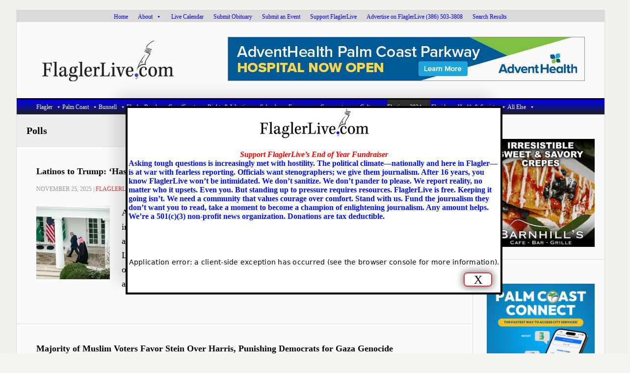

--- FILE ---
content_type: text/html; charset=UTF-8
request_url: https://flaglerlive.com/category/elections-2014-2/polls-elections-society/
body_size: 37300
content:
<!DOCTYPE html>
<html lang="en-US">
<head >
<meta charset="UTF-8" />
<meta name="viewport" content="width=device-width, initial-scale=1" />
<meta name='robots' content='index, follow, max-image-preview:large, max-snippet:-1, max-video-preview:-1' />
	<style>img:is([sizes="auto" i], [sizes^="auto," i]) { contain-intrinsic-size: 3000px 1500px }</style>
	
			<style type="text/css">
				.slide-excerpt { width: 100%; }
				.slide-excerpt { top: 0; }
				.slide-excerpt { left: 0; }
				.flexslider { max-width: 737px; max-height: 400px; }
				.slide-image { max-height: 400px; }
			</style>
			<style type="text/css">
				@media only screen
				and (min-device-width : 320px)
				and (max-device-width : 480px) {
					.slide-excerpt { display: none !important; }
				}
			</style> 
	<!-- This site is optimized with the Yoast SEO plugin v26.6 - https://yoast.com/wordpress/plugins/seo/ -->
	<title>Polls pagesepsitename%%</title>
	<link rel="canonical" href="https://flaglerlive.com/category/elections-2024/polls-elections-society/" />
	<link rel="next" href="https://flaglerlive.com/category/elections-2024/polls-elections-society/page/2/" />
	<meta property="og:locale" content="en_US" />
	<meta property="og:type" content="article" />
	<meta property="og:title" content="Polls pagesepsitename%%" />
	<meta property="og:url" content="https://flaglerlive.com/category/elections-2024/polls-elections-society/" />
	<meta property="og:site_name" content="FlaglerLive" />
	<meta property="og:image" content="https://flaglerlive.com/wp-content/uploads/flaglerlive-logo-nib-1000-1.jpg" />
	<meta property="og:image:width" content="1000" />
	<meta property="og:image:height" content="656" />
	<meta property="og:image:type" content="image/jpeg" />
	<script type="application/ld+json" class="yoast-schema-graph">{"@context":"https://schema.org","@graph":[{"@type":"CollectionPage","@id":"https://flaglerlive.com/category/elections-2024/polls-elections-society/","url":"https://flaglerlive.com/category/elections-2024/polls-elections-society/","name":"Polls pagesepsitename%%","isPartOf":{"@id":"https://flaglerlive.com/#website"},"primaryImageOfPage":{"@id":"https://flaglerlive.com/category/elections-2024/polls-elections-society/#primaryimage"},"image":{"@id":"https://flaglerlive.com/category/elections-2024/polls-elections-society/#primaryimage"},"thumbnailUrl":"https://flaglerlive.com/wp-content/uploads/saudies.jpg","breadcrumb":{"@id":"https://flaglerlive.com/category/elections-2024/polls-elections-society/#breadcrumb"},"inLanguage":"en-US"},{"@type":"ImageObject","inLanguage":"en-US","@id":"https://flaglerlive.com/category/elections-2024/polls-elections-society/#primaryimage","url":"https://flaglerlive.com/wp-content/uploads/saudies.jpg","contentUrl":"https://flaglerlive.com/wp-content/uploads/saudies.jpg","width":1000,"height":667,"caption":"At least he still has the Saudis. (White House)"},{"@type":"BreadcrumbList","@id":"https://flaglerlive.com/category/elections-2024/polls-elections-society/#breadcrumb","itemListElement":[{"@type":"ListItem","position":1,"name":"Home","item":"https://flaglerlive.com/"},{"@type":"ListItem","position":2,"name":"Elections 2024","item":"https://flaglerlive.com/category/elections-2024/"},{"@type":"ListItem","position":3,"name":"Polls"}]},{"@type":"WebSite","@id":"https://flaglerlive.com/#website","url":"https://flaglerlive.com/","name":"FlaglerLive","description":"No Bull, no Fluff, No Smudges","publisher":{"@id":"https://flaglerlive.com/#organization"},"alternateName":"Palm Coast and Flagler County News","potentialAction":[{"@type":"SearchAction","target":{"@type":"EntryPoint","urlTemplate":"https://flaglerlive.com/?s={search_term_string}"},"query-input":{"@type":"PropertyValueSpecification","valueRequired":true,"valueName":"search_term_string"}}],"inLanguage":"en-US"},{"@type":"Organization","@id":"https://flaglerlive.com/#organization","name":"FlaglerLive.com","url":"https://flaglerlive.com/","logo":{"@type":"ImageObject","inLanguage":"en-US","@id":"https://flaglerlive.com/#/schema/logo/image/","url":"https://flaglerlive.com/wp-content/uploads/TheNib-1.jpg","contentUrl":"https://flaglerlive.com/wp-content/uploads/TheNib-1.jpg","width":696,"height":696,"caption":"FlaglerLive.com"},"image":{"@id":"https://flaglerlive.com/#/schema/logo/image/"},"sameAs":["https://www.facebook.com/flaglerlive/"]}]}</script>
	<!-- / Yoast SEO plugin. -->


<link rel='dns-prefetch' href='//static.addtoany.com' />
<link rel='dns-prefetch' href='//www.googletagmanager.com' />
<link rel='dns-prefetch' href='//stats.wp.com' />
<link rel='dns-prefetch' href='//fonts.googleapis.com' />
<link rel='dns-prefetch' href='//v0.wordpress.com' />
<link rel='dns-prefetch' href='//widgets.wp.com' />
<link rel='dns-prefetch' href='//pagead2.googlesyndication.com' />
<link rel="alternate" type="application/rss+xml" title="FlaglerLive &raquo; Feed" href="https://flaglerlive.com/feed/" />
<link rel="alternate" type="application/rss+xml" title="FlaglerLive &raquo; Comments Feed" href="https://flaglerlive.com/comments/feed/" />
<link rel="alternate" type="application/rss+xml" title="FlaglerLive &raquo; Polls Category Feed" href="https://flaglerlive.com/category/elections-2024/polls-elections-society/feed/" />
<script type="text/javascript">
/* <![CDATA[ */
window._wpemojiSettings = {"baseUrl":"https:\/\/s.w.org\/images\/core\/emoji\/16.0.1\/72x72\/","ext":".png","svgUrl":"https:\/\/s.w.org\/images\/core\/emoji\/16.0.1\/svg\/","svgExt":".svg","source":{"concatemoji":"https:\/\/flaglerlive.com\/wp-includes\/js\/wp-emoji-release.min.js?ver=6b731d69a9da30de3dcf54e59f5f80a1"}};
/*! This file is auto-generated */
!function(s,n){var o,i,e;function c(e){try{var t={supportTests:e,timestamp:(new Date).valueOf()};sessionStorage.setItem(o,JSON.stringify(t))}catch(e){}}function p(e,t,n){e.clearRect(0,0,e.canvas.width,e.canvas.height),e.fillText(t,0,0);var t=new Uint32Array(e.getImageData(0,0,e.canvas.width,e.canvas.height).data),a=(e.clearRect(0,0,e.canvas.width,e.canvas.height),e.fillText(n,0,0),new Uint32Array(e.getImageData(0,0,e.canvas.width,e.canvas.height).data));return t.every(function(e,t){return e===a[t]})}function u(e,t){e.clearRect(0,0,e.canvas.width,e.canvas.height),e.fillText(t,0,0);for(var n=e.getImageData(16,16,1,1),a=0;a<n.data.length;a++)if(0!==n.data[a])return!1;return!0}function f(e,t,n,a){switch(t){case"flag":return n(e,"\ud83c\udff3\ufe0f\u200d\u26a7\ufe0f","\ud83c\udff3\ufe0f\u200b\u26a7\ufe0f")?!1:!n(e,"\ud83c\udde8\ud83c\uddf6","\ud83c\udde8\u200b\ud83c\uddf6")&&!n(e,"\ud83c\udff4\udb40\udc67\udb40\udc62\udb40\udc65\udb40\udc6e\udb40\udc67\udb40\udc7f","\ud83c\udff4\u200b\udb40\udc67\u200b\udb40\udc62\u200b\udb40\udc65\u200b\udb40\udc6e\u200b\udb40\udc67\u200b\udb40\udc7f");case"emoji":return!a(e,"\ud83e\udedf")}return!1}function g(e,t,n,a){var r="undefined"!=typeof WorkerGlobalScope&&self instanceof WorkerGlobalScope?new OffscreenCanvas(300,150):s.createElement("canvas"),o=r.getContext("2d",{willReadFrequently:!0}),i=(o.textBaseline="top",o.font="600 32px Arial",{});return e.forEach(function(e){i[e]=t(o,e,n,a)}),i}function t(e){var t=s.createElement("script");t.src=e,t.defer=!0,s.head.appendChild(t)}"undefined"!=typeof Promise&&(o="wpEmojiSettingsSupports",i=["flag","emoji"],n.supports={everything:!0,everythingExceptFlag:!0},e=new Promise(function(e){s.addEventListener("DOMContentLoaded",e,{once:!0})}),new Promise(function(t){var n=function(){try{var e=JSON.parse(sessionStorage.getItem(o));if("object"==typeof e&&"number"==typeof e.timestamp&&(new Date).valueOf()<e.timestamp+604800&&"object"==typeof e.supportTests)return e.supportTests}catch(e){}return null}();if(!n){if("undefined"!=typeof Worker&&"undefined"!=typeof OffscreenCanvas&&"undefined"!=typeof URL&&URL.createObjectURL&&"undefined"!=typeof Blob)try{var e="postMessage("+g.toString()+"("+[JSON.stringify(i),f.toString(),p.toString(),u.toString()].join(",")+"));",a=new Blob([e],{type:"text/javascript"}),r=new Worker(URL.createObjectURL(a),{name:"wpTestEmojiSupports"});return void(r.onmessage=function(e){c(n=e.data),r.terminate(),t(n)})}catch(e){}c(n=g(i,f,p,u))}t(n)}).then(function(e){for(var t in e)n.supports[t]=e[t],n.supports.everything=n.supports.everything&&n.supports[t],"flag"!==t&&(n.supports.everythingExceptFlag=n.supports.everythingExceptFlag&&n.supports[t]);n.supports.everythingExceptFlag=n.supports.everythingExceptFlag&&!n.supports.flag,n.DOMReady=!1,n.readyCallback=function(){n.DOMReady=!0}}).then(function(){return e}).then(function(){var e;n.supports.everything||(n.readyCallback(),(e=n.source||{}).concatemoji?t(e.concatemoji):e.wpemoji&&e.twemoji&&(t(e.twemoji),t(e.wpemoji)))}))}((window,document),window._wpemojiSettings);
/* ]]> */
</script>
<!-- flaglerlive.com is managing ads with Advanced Ads 2.0.14 – https://wpadvancedads.com/ --><script id="flagl-ready">
			window.advanced_ads_ready=function(e,a){a=a||"complete";var d=function(e){return"interactive"===a?"loading"!==e:"complete"===e};d(document.readyState)?e():document.addEventListener("readystatechange",(function(a){d(a.target.readyState)&&e()}),{once:"interactive"===a})},window.advanced_ads_ready_queue=window.advanced_ads_ready_queue||[];		</script>
		<link rel='stylesheet' id='mec-select2-style-css' href='https://flaglerlive.com/wp-content/plugins/modern-events-calendar/assets/packages/select2/select2.min.css?ver=7.24.0' type='text/css' media='all' />
<link rel='stylesheet' id='mec-font-icons-css' href='https://flaglerlive.com/wp-content/plugins/modern-events-calendar/assets/css/iconfonts.css?ver=7.24.0' type='text/css' media='all' />
<link rel='stylesheet' id='mec-frontend-style-css' href='https://flaglerlive.com/wp-content/plugins/modern-events-calendar/assets/css/frontend.min.css?ver=7.24.0' type='text/css' media='all' />
<link rel='stylesheet' id='mec-tooltip-style-css' href='https://flaglerlive.com/wp-content/plugins/modern-events-calendar/assets/packages/tooltip/tooltip.css?ver=7.24.0' type='text/css' media='all' />
<link rel='stylesheet' id='mec-tooltip-shadow-style-css' href='https://flaglerlive.com/wp-content/plugins/modern-events-calendar/assets/packages/tooltip/tooltipster-sideTip-shadow.min.css?ver=7.24.0' type='text/css' media='all' />
<link rel='stylesheet' id='featherlight-css' href='https://flaglerlive.com/wp-content/plugins/modern-events-calendar/assets/packages/featherlight/featherlight.css?ver=7.24.0' type='text/css' media='all' />
<link rel='stylesheet' id='mec-lity-style-css' href='https://flaglerlive.com/wp-content/plugins/modern-events-calendar/assets/packages/lity/lity.min.css?ver=7.24.0' type='text/css' media='all' />
<link rel='stylesheet' id='mec-general-calendar-style-css' href='https://flaglerlive.com/wp-content/plugins/modern-events-calendar/assets/css/mec-general-calendar.css?ver=7.24.0' type='text/css' media='all' />
<link rel='stylesheet' id='news-pro-css' href='https://flaglerlive.com/wp-content/themes/news-pro/style.css?ver=3.2.3' type='text/css' media='all' />
<style id='news-pro-inline-css' type='text/css'>


		a,
		.entry-title a:focus,
		.entry-title a:hover {
			color: #000fff;
		}

		@media only screen and ( max-width: 1023px ) {
			.genesis-responsive-menu .genesis-nav-menu a:focus,
			.genesis-responsive-menu .genesis-nav-menu a:hover,
			.genesis-responsive-menu .genesis-nav-menu .menu-item.current-menu-item > a,
			.menu-toggle:focus,
			.menu-toggle:hover,
			.sub-menu-toggle:focus,
			.sub-menu-toggle:hover {
				color: #000fff;
			}
		}

		

		.footer-widgets a:focus,
		.footer-widgets a:hover,
		.site-footer a:focus,
		.site-footer a:hover {
			text-decoration-color: #000fff;
		}

		

		button:focus,
		button:hover,
		input:focus[type="button"],
		input:focus[type="reset"],
		input:focus[type="submit"],
		input:hover[type="button"],
		input:hover[type="reset"],
		input:hover[type="submit"],
		.archive-pagination li a:focus,
		.archive-pagination li a:hover,
		.archive-pagination li.active a,
		.button:focus,
		.button:hover,
		.enews-widget input[type="submit"],
		.entry-content .button:focus,
		.entry-content .button:hover {
			background-color: #000fff;
			color: #ffffff;
		}
		
</style>
<style id='wp-emoji-styles-inline-css' type='text/css'>

	img.wp-smiley, img.emoji {
		display: inline !important;
		border: none !important;
		box-shadow: none !important;
		height: 1em !important;
		width: 1em !important;
		margin: 0 0.07em !important;
		vertical-align: -0.1em !important;
		background: none !important;
		padding: 0 !important;
	}
</style>
<link rel='stylesheet' id='wp-block-library-css' href='https://flaglerlive.com/wp-includes/css/dist/block-library/style.min.css?ver=6b731d69a9da30de3dcf54e59f5f80a1' type='text/css' media='all' />
<style id='classic-theme-styles-inline-css' type='text/css'>
/*! This file is auto-generated */
.wp-block-button__link{color:#fff;background-color:#32373c;border-radius:9999px;box-shadow:none;text-decoration:none;padding:calc(.667em + 2px) calc(1.333em + 2px);font-size:1.125em}.wp-block-file__button{background:#32373c;color:#fff;text-decoration:none}
</style>
<link rel='stylesheet' id='wp-components-css' href='https://flaglerlive.com/wp-includes/css/dist/components/style.min.css?ver=6b731d69a9da30de3dcf54e59f5f80a1' type='text/css' media='all' />
<link rel='stylesheet' id='wp-preferences-css' href='https://flaglerlive.com/wp-includes/css/dist/preferences/style.min.css?ver=6b731d69a9da30de3dcf54e59f5f80a1' type='text/css' media='all' />
<link rel='stylesheet' id='wp-block-editor-css' href='https://flaglerlive.com/wp-includes/css/dist/block-editor/style.min.css?ver=6b731d69a9da30de3dcf54e59f5f80a1' type='text/css' media='all' />
<link rel='stylesheet' id='popup-maker-block-library-style-css' href='https://flaglerlive.com/wp-content/plugins/popup-maker/dist/packages/block-library-style.css?ver=dbea705cfafe089d65f1' type='text/css' media='all' />
<style id='global-styles-inline-css' type='text/css'>
:root{--wp--preset--aspect-ratio--square: 1;--wp--preset--aspect-ratio--4-3: 4/3;--wp--preset--aspect-ratio--3-4: 3/4;--wp--preset--aspect-ratio--3-2: 3/2;--wp--preset--aspect-ratio--2-3: 2/3;--wp--preset--aspect-ratio--16-9: 16/9;--wp--preset--aspect-ratio--9-16: 9/16;--wp--preset--color--black: #000000;--wp--preset--color--cyan-bluish-gray: #abb8c3;--wp--preset--color--white: #ffffff;--wp--preset--color--pale-pink: #f78da7;--wp--preset--color--vivid-red: #cf2e2e;--wp--preset--color--luminous-vivid-orange: #ff6900;--wp--preset--color--luminous-vivid-amber: #fcb900;--wp--preset--color--light-green-cyan: #7bdcb5;--wp--preset--color--vivid-green-cyan: #00d084;--wp--preset--color--pale-cyan-blue: #8ed1fc;--wp--preset--color--vivid-cyan-blue: #0693e3;--wp--preset--color--vivid-purple: #9b51e0;--wp--preset--gradient--vivid-cyan-blue-to-vivid-purple: linear-gradient(135deg,rgba(6,147,227,1) 0%,rgb(155,81,224) 100%);--wp--preset--gradient--light-green-cyan-to-vivid-green-cyan: linear-gradient(135deg,rgb(122,220,180) 0%,rgb(0,208,130) 100%);--wp--preset--gradient--luminous-vivid-amber-to-luminous-vivid-orange: linear-gradient(135deg,rgba(252,185,0,1) 0%,rgba(255,105,0,1) 100%);--wp--preset--gradient--luminous-vivid-orange-to-vivid-red: linear-gradient(135deg,rgba(255,105,0,1) 0%,rgb(207,46,46) 100%);--wp--preset--gradient--very-light-gray-to-cyan-bluish-gray: linear-gradient(135deg,rgb(238,238,238) 0%,rgb(169,184,195) 100%);--wp--preset--gradient--cool-to-warm-spectrum: linear-gradient(135deg,rgb(74,234,220) 0%,rgb(151,120,209) 20%,rgb(207,42,186) 40%,rgb(238,44,130) 60%,rgb(251,105,98) 80%,rgb(254,248,76) 100%);--wp--preset--gradient--blush-light-purple: linear-gradient(135deg,rgb(255,206,236) 0%,rgb(152,150,240) 100%);--wp--preset--gradient--blush-bordeaux: linear-gradient(135deg,rgb(254,205,165) 0%,rgb(254,45,45) 50%,rgb(107,0,62) 100%);--wp--preset--gradient--luminous-dusk: linear-gradient(135deg,rgb(255,203,112) 0%,rgb(199,81,192) 50%,rgb(65,88,208) 100%);--wp--preset--gradient--pale-ocean: linear-gradient(135deg,rgb(255,245,203) 0%,rgb(182,227,212) 50%,rgb(51,167,181) 100%);--wp--preset--gradient--electric-grass: linear-gradient(135deg,rgb(202,248,128) 0%,rgb(113,206,126) 100%);--wp--preset--gradient--midnight: linear-gradient(135deg,rgb(2,3,129) 0%,rgb(40,116,252) 100%);--wp--preset--font-size--small: 13px;--wp--preset--font-size--medium: 20px;--wp--preset--font-size--large: 36px;--wp--preset--font-size--x-large: 42px;--wp--preset--spacing--20: 0.44rem;--wp--preset--spacing--30: 0.67rem;--wp--preset--spacing--40: 1rem;--wp--preset--spacing--50: 1.5rem;--wp--preset--spacing--60: 2.25rem;--wp--preset--spacing--70: 3.38rem;--wp--preset--spacing--80: 5.06rem;--wp--preset--shadow--natural: 6px 6px 9px rgba(0, 0, 0, 0.2);--wp--preset--shadow--deep: 12px 12px 50px rgba(0, 0, 0, 0.4);--wp--preset--shadow--sharp: 6px 6px 0px rgba(0, 0, 0, 0.2);--wp--preset--shadow--outlined: 6px 6px 0px -3px rgba(255, 255, 255, 1), 6px 6px rgba(0, 0, 0, 1);--wp--preset--shadow--crisp: 6px 6px 0px rgba(0, 0, 0, 1);}:where(.is-layout-flex){gap: 0.5em;}:where(.is-layout-grid){gap: 0.5em;}body .is-layout-flex{display: flex;}.is-layout-flex{flex-wrap: wrap;align-items: center;}.is-layout-flex > :is(*, div){margin: 0;}body .is-layout-grid{display: grid;}.is-layout-grid > :is(*, div){margin: 0;}:where(.wp-block-columns.is-layout-flex){gap: 2em;}:where(.wp-block-columns.is-layout-grid){gap: 2em;}:where(.wp-block-post-template.is-layout-flex){gap: 1.25em;}:where(.wp-block-post-template.is-layout-grid){gap: 1.25em;}.has-black-color{color: var(--wp--preset--color--black) !important;}.has-cyan-bluish-gray-color{color: var(--wp--preset--color--cyan-bluish-gray) !important;}.has-white-color{color: var(--wp--preset--color--white) !important;}.has-pale-pink-color{color: var(--wp--preset--color--pale-pink) !important;}.has-vivid-red-color{color: var(--wp--preset--color--vivid-red) !important;}.has-luminous-vivid-orange-color{color: var(--wp--preset--color--luminous-vivid-orange) !important;}.has-luminous-vivid-amber-color{color: var(--wp--preset--color--luminous-vivid-amber) !important;}.has-light-green-cyan-color{color: var(--wp--preset--color--light-green-cyan) !important;}.has-vivid-green-cyan-color{color: var(--wp--preset--color--vivid-green-cyan) !important;}.has-pale-cyan-blue-color{color: var(--wp--preset--color--pale-cyan-blue) !important;}.has-vivid-cyan-blue-color{color: var(--wp--preset--color--vivid-cyan-blue) !important;}.has-vivid-purple-color{color: var(--wp--preset--color--vivid-purple) !important;}.has-black-background-color{background-color: var(--wp--preset--color--black) !important;}.has-cyan-bluish-gray-background-color{background-color: var(--wp--preset--color--cyan-bluish-gray) !important;}.has-white-background-color{background-color: var(--wp--preset--color--white) !important;}.has-pale-pink-background-color{background-color: var(--wp--preset--color--pale-pink) !important;}.has-vivid-red-background-color{background-color: var(--wp--preset--color--vivid-red) !important;}.has-luminous-vivid-orange-background-color{background-color: var(--wp--preset--color--luminous-vivid-orange) !important;}.has-luminous-vivid-amber-background-color{background-color: var(--wp--preset--color--luminous-vivid-amber) !important;}.has-light-green-cyan-background-color{background-color: var(--wp--preset--color--light-green-cyan) !important;}.has-vivid-green-cyan-background-color{background-color: var(--wp--preset--color--vivid-green-cyan) !important;}.has-pale-cyan-blue-background-color{background-color: var(--wp--preset--color--pale-cyan-blue) !important;}.has-vivid-cyan-blue-background-color{background-color: var(--wp--preset--color--vivid-cyan-blue) !important;}.has-vivid-purple-background-color{background-color: var(--wp--preset--color--vivid-purple) !important;}.has-black-border-color{border-color: var(--wp--preset--color--black) !important;}.has-cyan-bluish-gray-border-color{border-color: var(--wp--preset--color--cyan-bluish-gray) !important;}.has-white-border-color{border-color: var(--wp--preset--color--white) !important;}.has-pale-pink-border-color{border-color: var(--wp--preset--color--pale-pink) !important;}.has-vivid-red-border-color{border-color: var(--wp--preset--color--vivid-red) !important;}.has-luminous-vivid-orange-border-color{border-color: var(--wp--preset--color--luminous-vivid-orange) !important;}.has-luminous-vivid-amber-border-color{border-color: var(--wp--preset--color--luminous-vivid-amber) !important;}.has-light-green-cyan-border-color{border-color: var(--wp--preset--color--light-green-cyan) !important;}.has-vivid-green-cyan-border-color{border-color: var(--wp--preset--color--vivid-green-cyan) !important;}.has-pale-cyan-blue-border-color{border-color: var(--wp--preset--color--pale-cyan-blue) !important;}.has-vivid-cyan-blue-border-color{border-color: var(--wp--preset--color--vivid-cyan-blue) !important;}.has-vivid-purple-border-color{border-color: var(--wp--preset--color--vivid-purple) !important;}.has-vivid-cyan-blue-to-vivid-purple-gradient-background{background: var(--wp--preset--gradient--vivid-cyan-blue-to-vivid-purple) !important;}.has-light-green-cyan-to-vivid-green-cyan-gradient-background{background: var(--wp--preset--gradient--light-green-cyan-to-vivid-green-cyan) !important;}.has-luminous-vivid-amber-to-luminous-vivid-orange-gradient-background{background: var(--wp--preset--gradient--luminous-vivid-amber-to-luminous-vivid-orange) !important;}.has-luminous-vivid-orange-to-vivid-red-gradient-background{background: var(--wp--preset--gradient--luminous-vivid-orange-to-vivid-red) !important;}.has-very-light-gray-to-cyan-bluish-gray-gradient-background{background: var(--wp--preset--gradient--very-light-gray-to-cyan-bluish-gray) !important;}.has-cool-to-warm-spectrum-gradient-background{background: var(--wp--preset--gradient--cool-to-warm-spectrum) !important;}.has-blush-light-purple-gradient-background{background: var(--wp--preset--gradient--blush-light-purple) !important;}.has-blush-bordeaux-gradient-background{background: var(--wp--preset--gradient--blush-bordeaux) !important;}.has-luminous-dusk-gradient-background{background: var(--wp--preset--gradient--luminous-dusk) !important;}.has-pale-ocean-gradient-background{background: var(--wp--preset--gradient--pale-ocean) !important;}.has-electric-grass-gradient-background{background: var(--wp--preset--gradient--electric-grass) !important;}.has-midnight-gradient-background{background: var(--wp--preset--gradient--midnight) !important;}.has-small-font-size{font-size: var(--wp--preset--font-size--small) !important;}.has-medium-font-size{font-size: var(--wp--preset--font-size--medium) !important;}.has-large-font-size{font-size: var(--wp--preset--font-size--large) !important;}.has-x-large-font-size{font-size: var(--wp--preset--font-size--x-large) !important;}
:where(.wp-block-post-template.is-layout-flex){gap: 1.25em;}:where(.wp-block-post-template.is-layout-grid){gap: 1.25em;}
:where(.wp-block-columns.is-layout-flex){gap: 2em;}:where(.wp-block-columns.is-layout-grid){gap: 2em;}
:root :where(.wp-block-pullquote){font-size: 1.5em;line-height: 1.6;}
</style>
<link rel='stylesheet' id='megamenu-css' href='https://flaglerlive.com/wp-content/uploads/maxmegamenu/style.css?ver=8c2bbe' type='text/css' media='all' />
<link rel='stylesheet' id='dashicons-css' href='https://flaglerlive.com/wp-includes/css/dashicons.min.css?ver=6b731d69a9da30de3dcf54e59f5f80a1' type='text/css' media='all' />
<link rel='stylesheet' id='megamenu-genericons-css' href='https://flaglerlive.com/wp-content/plugins/megamenu-pro/icons/genericons/genericons/genericons.css?ver=2.2.7' type='text/css' media='all' />
<link rel='stylesheet' id='megamenu-fontawesome-css' href='https://flaglerlive.com/wp-content/plugins/megamenu-pro/icons/fontawesome/css/font-awesome.min.css?ver=2.2.7' type='text/css' media='all' />
<link rel='stylesheet' id='megamenu-fontawesome5-css' href='https://flaglerlive.com/wp-content/plugins/megamenu-pro/icons/fontawesome5/css/all.min.css?ver=2.2.7' type='text/css' media='all' />
<link rel='stylesheet' id='google-fonts-css' href='//fonts.googleapis.com/css?family=Raleway%3A400%2C700&#038;ver=3.2.3' type='text/css' media='all' />
<link rel='stylesheet' id='tablepress-default-css' href='https://flaglerlive.com/wp-content/tablepress-combined.min.css?ver=48' type='text/css' media='all' />
<link rel='stylesheet' id='unslider-css-css' href='https://flaglerlive.com/wp-content/plugins/advanced-ads-slider/public/assets/css/unslider.css?ver=2.0.1' type='text/css' media='all' />
<link rel='stylesheet' id='slider-css-css' href='https://flaglerlive.com/wp-content/plugins/advanced-ads-slider/public/assets/css/slider.css?ver=2.0.1' type='text/css' media='all' />
<link rel='stylesheet' id='popup-maker-site-css' href='//flaglerlive.com/wp-content/uploads/pum/pum-site-styles.css?generated=1764680340&#038;ver=1.21.5' type='text/css' media='all' />
<link rel='stylesheet' id='addtoany-css' href='https://flaglerlive.com/wp-content/plugins/add-to-any/addtoany.min.css?ver=1.16' type='text/css' media='all' />
<link rel='stylesheet' id='slider_styles-css' href='https://flaglerlive.com/wp-content/plugins/genesis-responsive-slider/assets/style.css?ver=1.0.1' type='text/css' media='all' />
<script type="text/javascript" src="https://flaglerlive.com/wp-includes/js/jquery/jquery.min.js?ver=3.7.1" id="jquery-core-js"></script>
<script type="text/javascript" src="https://flaglerlive.com/wp-includes/js/jquery/jquery-migrate.min.js?ver=3.4.1" id="jquery-migrate-js"></script>
<script type="text/javascript" id="addtoany-core-js-before">
/* <![CDATA[ */
window.a2a_config=window.a2a_config||{};a2a_config.callbacks=[];a2a_config.overlays=[];a2a_config.templates={};
a2a_config.callbacks.push({ready:function(){document.querySelectorAll(".a2a_s_undefined").forEach(function(emptyIcon){emptyIcon.parentElement.style.display="none";})}});
/* ]]> */
</script>
<script type="text/javascript" defer src="https://static.addtoany.com/menu/page.js" id="addtoany-core-js"></script>
<script type="text/javascript" defer src="https://flaglerlive.com/wp-content/plugins/add-to-any/addtoany.min.js?ver=1.1" id="addtoany-jquery-js"></script>
<script type="text/javascript" id="advanced-ads-advanced-js-js-extra">
/* <![CDATA[ */
var advads_options = {"blog_id":"1","privacy":{"enabled":false,"state":"not_needed"}};
/* ]]> */
</script>
<script type="text/javascript" src="https://flaglerlive.com/wp-content/plugins/advanced-ads/public/assets/js/advanced.min.js?ver=2.0.14" id="advanced-ads-advanced-js-js"></script>
<script type="text/javascript" id="advanced_ads_pro/visitor_conditions-js-extra">
/* <![CDATA[ */
var advanced_ads_pro_visitor_conditions = {"referrer_cookie_name":"advanced_ads_pro_visitor_referrer","referrer_exdays":"365","page_impr_cookie_name":"advanced_ads_page_impressions","page_impr_exdays":"3650"};
/* ]]> */
</script>
<script type="text/javascript" src="https://flaglerlive.com/wp-content/plugins/advanced-ads-pro/modules/advanced-visitor-conditions/inc/conditions.min.js?ver=3.0.8" id="advanced_ads_pro/visitor_conditions-js"></script>

<!-- Google tag (gtag.js) snippet added by Site Kit -->
<!-- Google Analytics snippet added by Site Kit -->
<script type="text/javascript" src="https://www.googletagmanager.com/gtag/js?id=GT-K55F4MC" id="google_gtagjs-js" async></script>
<script type="text/javascript" id="google_gtagjs-js-after">
/* <![CDATA[ */
window.dataLayer = window.dataLayer || [];function gtag(){dataLayer.push(arguments);}
gtag("set","linker",{"domains":["flaglerlive.com"]});
gtag("js", new Date());
gtag("set", "developer_id.dZTNiMT", true);
gtag("config", "GT-K55F4MC");
 window._googlesitekit = window._googlesitekit || {}; window._googlesitekit.throttledEvents = []; window._googlesitekit.gtagEvent = (name, data) => { var key = JSON.stringify( { name, data } ); if ( !! window._googlesitekit.throttledEvents[ key ] ) { return; } window._googlesitekit.throttledEvents[ key ] = true; setTimeout( () => { delete window._googlesitekit.throttledEvents[ key ]; }, 5 ); gtag( "event", name, { ...data, event_source: "site-kit" } ); }; 
/* ]]> */
</script>
<link rel="https://api.w.org/" href="https://flaglerlive.com/wp-json/" /><link rel="alternate" title="JSON" type="application/json" href="https://flaglerlive.com/wp-json/wp/v2/categories/5053" /><link rel="EditURI" type="application/rsd+xml" title="RSD" href="https://flaglerlive.com/xmlrpc.php?rsd" />
<style>a.cld-like-dislike-trigger {color: #067dd8;}span.cld-count-wrap {color: #000000;}</style><meta name="generator" content="Site Kit by Google 1.167.0" />	<style>img#wpstats{display:none}</style>
		<script>advads_items = { conditions: {}, display_callbacks: {}, display_effect_callbacks: {}, hide_callbacks: {}, backgrounds: {}, effect_durations: {}, close_functions: {}, showed: [] };</script><style type="text/css" id="flagl-layer-custom-css"></style><link rel="pingback" href="https://flaglerlive.com/xmlrpc.php" />
<style type="text/css">.site-title a { background: url(https://flaglerlive.com/wp-content/uploads//cropped-flaglerlive-news-logo.jpg) no-repeat !important; }</style>

<!-- Google AdSense meta tags added by Site Kit -->
<meta name="google-adsense-platform-account" content="ca-host-pub-2644536267352236">
<meta name="google-adsense-platform-domain" content="sitekit.withgoogle.com">
<!-- End Google AdSense meta tags added by Site Kit -->
<style type="text/css">.recentcomments a{display:inline !important;padding:0 !important;margin:0 !important;}</style>		<script type="text/javascript">
			var advadsCfpQueue = [];
			var advadsCfpAd = function( adID ) {
				if ( 'undefined' === typeof advadsProCfp ) {
					advadsCfpQueue.push( adID )
				} else {
					advadsProCfp.addElement( adID )
				}
			}
		</script>
		
<!-- Google AdSense snippet added by Site Kit -->
<script type="text/javascript" async="async" src="https://pagead2.googlesyndication.com/pagead/js/adsbygoogle.js?client=ca-pub-2261164710703566&amp;host=ca-host-pub-2644536267352236" crossorigin="anonymous"></script>

<!-- End Google AdSense snippet added by Site Kit -->
<script  async src="https://pagead2.googlesyndication.com/pagead/js/adsbygoogle.js?client=ca-pub-2261164710703566" crossorigin="anonymous"></script><link rel="icon" href="https://flaglerlive.com/wp-content/uploads/cropped-FlaglerLive-32x32.jpg" sizes="32x32" />
<link rel="icon" href="https://flaglerlive.com/wp-content/uploads/cropped-FlaglerLive-192x192.jpg" sizes="192x192" />
<link rel="apple-touch-icon" href="https://flaglerlive.com/wp-content/uploads/cropped-FlaglerLive-180x180.jpg" />
<meta name="msapplication-TileImage" content="https://flaglerlive.com/wp-content/uploads/cropped-FlaglerLive-270x270.jpg" />
		<style type="text/css" id="wp-custom-css">
			.mega-menu-primary .nav-primary {
        display: block !important;
    }
.mysite-before-content {
  height: 350px;
}

@media only screen and (max-width:767px)
{
#genesis-sidebar-primary {
display: none;
}
}
		</style>
		
<!-- Styles cached and displayed inline for speed. Generated by http://stylesplugin.com -->
<style type="text/css" id="styles-plugin-css">
body.styles{font-size:16px;font-family:Georgia,Times,serif;color:#000}.styles .site-container{border-color:#000}.styles .entry-content a,.styles .sidebar a{color:#00f}.styles .entry-content a:hover,.styles .sidebar a:hover{color:#00f}.styles .button,.styles input[type="submit"]{background-color:#00f}.styles .button:hover,.styles input[type="submit"]:hover{background-color:#fff}.styles .button,.styles input[type="submit"]{color:#fff}.styles .button:hover,.styles input[type="submit"]:hover{color:#fff}.styles h1,.styles h2,.styles h3,.styles h4,.styles h5,.styles h6{font-family:Georgia,Times,serif;color:#000}.styles h2{font-size:18px}.styles h3{font-size:14px}.styles h4{font-size:20px;color:#000fff}.styles .nav-primary{background-color:#000fff}.styles .nav-primary .genesis-nav-menu a{font-size:2px;color:#fff}.styles .nav-primary .genesis-nav-menu .sub-menu a:hover{background-color:#000fff}.styles .nav-primary .genesis-nav-menu .sub-menu a{color:#fff}.styles .nav-primary .genesis-nav-menu .sub-menu a:hover{color:#1e73be}.styles .nav-secondary{background-color:#e0e0e0}.styles .entry-meta,.styles .entry-meta a{font-size:12px}.styles .entry-meta a{color:#d33}.styles .widget-title{font-size:13px;font-family:Georgia,Times,serif;color:#d00;border-color:#000fff}.styles .home-top{background-color:#fff}.styles .footer-widgets{background-color:#fff}.styles .footer-widgets .widget-title{color:#000}.styles .footer-widgets{color:#000}.styles .footer-widgets a{color:#2471e5}.styles .footer-widgets a:hover{color:#1e73be}.styles .site-footer{background-color:#fff;border-color:#000}
</style>
<style type="text/css">/** Mega Menu CSS: fs **/</style>
<style>:root,::before,::after{--mec-color-skin: #000000;--mec-color-skin-rgba-1: rgba(0,0,0,.25);--mec-color-skin-rgba-2: rgba(0,0,0,.5);--mec-color-skin-rgba-3: rgba(0,0,0,.75);--mec-color-skin-rgba-4: rgba(0,0,0,.11);--mec-primary-border-radius: ;--mec-secondary-border-radius: ;--mec-container-normal-width: 1196px;--mec-container-large-width: 1690px;--mec-content-color: #000000;--mec-fes-main-color: #070038;--mec-fes-main-color-rgba-1: rgba(7, 0, 56, 0.12);--mec-fes-main-color-rgba-2: rgba(7, 0, 56, 0.23);--mec-fes-main-color-rgba-3: rgba(7, 0, 56, 0.03);--mec-fes-main-color-rgba-4: rgba(7, 0, 56, 0.3);--mec-fes-main-color-rgba-5: rgb(7 0 56 / 7%);--mec-fes-main-color-rgba-6: rgba(7, 0, 56, 0.2);.mec-fes-form #mec_reg_form_field_types .button.red:before, .mec-fes-form #mec_reg_form_field_types .button.red {border-color: #ffd2dd;color: #ea6485;}.mec-fes-form .mec-meta-box-fields h4 label {background: transparent;}</style><script data-cfasync="false" nonce="59c242ef-837c-4a25-9bff-11e34d080073">try{(function(w,d){!function(j,k,l,m){if(j.zaraz)console.error("zaraz is loaded twice");else{j[l]=j[l]||{};j[l].executed=[];j.zaraz={deferred:[],listeners:[]};j.zaraz._v="5874";j.zaraz._n="59c242ef-837c-4a25-9bff-11e34d080073";j.zaraz.q=[];j.zaraz._f=function(n){return async function(){var o=Array.prototype.slice.call(arguments);j.zaraz.q.push({m:n,a:o})}};for(const p of["track","set","debug"])j.zaraz[p]=j.zaraz._f(p);j.zaraz.init=()=>{var q=k.getElementsByTagName(m)[0],r=k.createElement(m),s=k.getElementsByTagName("title")[0];s&&(j[l].t=k.getElementsByTagName("title")[0].text);j[l].x=Math.random();j[l].w=j.screen.width;j[l].h=j.screen.height;j[l].j=j.innerHeight;j[l].e=j.innerWidth;j[l].l=j.location.href;j[l].r=k.referrer;j[l].k=j.screen.colorDepth;j[l].n=k.characterSet;j[l].o=(new Date).getTimezoneOffset();if(j.dataLayer)for(const t of Object.entries(Object.entries(dataLayer).reduce((u,v)=>({...u[1],...v[1]}),{})))zaraz.set(t[0],t[1],{scope:"page"});j[l].q=[];for(;j.zaraz.q.length;){const w=j.zaraz.q.shift();j[l].q.push(w)}r.defer=!0;for(const x of[localStorage,sessionStorage])Object.keys(x||{}).filter(z=>z.startsWith("_zaraz_")).forEach(y=>{try{j[l]["z_"+y.slice(7)]=JSON.parse(x.getItem(y))}catch{j[l]["z_"+y.slice(7)]=x.getItem(y)}});r.referrerPolicy="origin";r.src="/cdn-cgi/zaraz/s.js?z="+btoa(encodeURIComponent(JSON.stringify(j[l])));q.parentNode.insertBefore(r,q)};["complete","interactive"].includes(k.readyState)?zaraz.init():j.addEventListener("DOMContentLoaded",zaraz.init)}}(w,d,"zarazData","script");window.zaraz._p=async d$=>new Promise(ea=>{if(d$){d$.e&&d$.e.forEach(eb=>{try{const ec=d.querySelector("script[nonce]"),ed=ec?.nonce||ec?.getAttribute("nonce"),ee=d.createElement("script");ed&&(ee.nonce=ed);ee.innerHTML=eb;ee.onload=()=>{d.head.removeChild(ee)};d.head.appendChild(ee)}catch(ef){console.error(`Error executing script: ${eb}\n`,ef)}});Promise.allSettled((d$.f||[]).map(eg=>fetch(eg[0],eg[1])))}ea()});zaraz._p({"e":["(function(w,d){})(window,document)"]});})(window,document)}catch(e){throw fetch("/cdn-cgi/zaraz/t"),e;};</script></head>
<body data-rsssl=1 class="archive category category-polls-elections-society category-5053 wp-theme-genesis wp-child-theme-news-pro mec-theme-genesis mega-menu-primary mega-menu-secondary styles custom-header header-image content-sidebar genesis-breadcrumbs-hidden genesis-footer-widgets-hidden aa-prefix-flagl-"><div class="site-container"><ul class="genesis-skip-link"><li><a href="#genesis-nav-primary" class="screen-reader-shortcut"> Skip to primary navigation</a></li><li><a href="#genesis-content" class="screen-reader-shortcut"> Skip to main content</a></li><li><a href="#genesis-sidebar-primary" class="screen-reader-shortcut"> Skip to primary sidebar</a></li></ul><div class="site-container-wrap"><nav class="nav-secondary" aria-label="Secondary"><div class="wrap"><div id="mega-menu-wrap-secondary" class="mega-menu-wrap"><div class="mega-menu-toggle"><div class="mega-toggle-blocks-left"><div class='mega-toggle-block mega-menu-toggle-block mega-toggle-block-1' id='mega-toggle-block-1' tabindex='0'><span class='mega-toggle-label' role='button' aria-expanded='false'><span class='mega-toggle-label-closed'>MENU</span><span class='mega-toggle-label-open'>MENU</span></span></div></div><div class="mega-toggle-blocks-center"></div><div class="mega-toggle-blocks-right"><div class='mega-toggle-block mega-menu-toggle-block mega-toggle-block-2' id='mega-toggle-block-2' tabindex='0'><span class='mega-toggle-label' role='button' aria-expanded='false'><span class='mega-toggle-label-closed'>MENU</span><span class='mega-toggle-label-open'>MENU</span></span></div></div></div><ul id="mega-menu-secondary" class="mega-menu max-mega-menu mega-menu-horizontal mega-no-js" data-event="hover_intent" data-effect="fade_up" data-effect-speed="200" data-effect-mobile="disabled" data-effect-speed-mobile="0" data-mobile-force-width="false" data-second-click="go" data-document-click="collapse" data-vertical-behaviour="standard" data-breakpoint="1000" data-unbind="true" data-mobile-state="collapse_all" data-mobile-direction="vertical" data-hover-intent-timeout="300" data-hover-intent-interval="100"><li class="mega-menu-item mega-menu-item-type-custom mega-menu-item-object-custom mega-menu-item-home mega-align-bottom-left mega-menu-flyout mega-menu-item-144083" id="mega-menu-item-144083"><a class="mega-menu-link" href="https://flaglerlive.com" tabindex="0">Home</a></li><li class="mega-menu-item mega-menu-item-type-post_type mega-menu-item-object-page mega-menu-item-has-children mega-align-bottom-left mega-menu-flyout mega-menu-item-143510" id="mega-menu-item-143510"><a class="mega-menu-link" href="https://flaglerlive.com/about/" aria-expanded="false" tabindex="0">About<span class="mega-indicator" aria-hidden="true"></span></a>
<ul class="mega-sub-menu">
<li class="mega-menu-item mega-menu-item-type-post_type mega-menu-item-object-page mega-menu-item-147528" id="mega-menu-item-147528"><a class="mega-menu-link" href="https://flaglerlive.com/about/contact-us/">Contact Us</a></li><li class="mega-menu-item mega-menu-item-type-post_type mega-menu-item-object-page mega-menu-item-148468" id="mega-menu-item-148468"><a class="mega-menu-link" href="https://flaglerlive.com/about/flaglerlive-board-of-directors/">FlaglerLive Board of Directors</a></li><li class="mega-menu-item mega-menu-item-type-post_type mega-menu-item-object-page mega-menu-item-147527" id="mega-menu-item-147527"><a class="mega-menu-link" href="https://flaglerlive.com/about/comment-policy/">Comment Policy</a></li><li class="mega-menu-item mega-menu-item-type-post_type mega-menu-item-object-page mega-menu-item-147529" id="mega-menu-item-147529"><a class="mega-menu-link" href="https://flaglerlive.com/about/mission-statement/">Mission Statement</a></li><li class="mega-menu-item mega-menu-item-type-post_type mega-menu-item-object-page mega-menu-item-147530" id="mega-menu-item-147530"><a class="mega-menu-link" href="https://flaglerlive.com/about/our-values/">Our Values</a></li><li class="mega-menu-item mega-menu-item-type-post_type mega-menu-item-object-page mega-menu-item-197084" id="mega-menu-item-197084"><a class="mega-menu-link" href="https://flaglerlive.com/privacy-policy/">Privacy Policy</a></li></ul>
</li><li class="mega-menu-item mega-menu-item-type-custom mega-menu-item-object-custom mega-align-bottom-left mega-menu-flyout mega-menu-item-218029" id="mega-menu-item-218029"><a class="mega-menu-link" href="https://flaglerlive.com/coming-days-calendar/" tabindex="0">Live Calendar</a></li><li class="mega-menu-item mega-menu-item-type-post_type mega-menu-item-object-page mega-align-bottom-left mega-menu-flyout mega-menu-item-143508" id="mega-menu-item-143508"><a class="mega-menu-link" href="https://flaglerlive.com/submit-obit/" tabindex="0">Submit Obituary</a></li><li class="mega-menu-item mega-menu-item-type-post_type mega-menu-item-object-page mega-align-bottom-left mega-menu-flyout mega-menu-item-143509" id="mega-menu-item-143509"><a class="mega-menu-link" href="https://flaglerlive.com/submit-an-event/" tabindex="0">Submit an Event</a></li><li class="mega-menu-item mega-menu-item-type-post_type mega-menu-item-object-page mega-align-bottom-left mega-menu-flyout mega-menu-item-143511" id="mega-menu-item-143511"><a class="mega-menu-link" href="https://flaglerlive.com/support-flaglerlive/" tabindex="0">Support FlaglerLive</a></li><li class="mega-menu-item mega-menu-item-type-post_type mega-menu-item-object-page mega-align-bottom-left mega-menu-flyout mega-menu-item-144072" id="mega-menu-item-144072"><a class="mega-menu-link" href="https://flaglerlive.com/advertise/" tabindex="0">Advertise on FlaglerLive (386) 503-3808</a></li><li class="mega-menu-item mega-menu-item-type-post_type mega-menu-item-object-page mega-align-bottom-left mega-menu-flyout mega-menu-item-156462" id="mega-menu-item-156462"><a class="mega-menu-link" href="https://flaglerlive.com/search_gcse/" tabindex="0">Search Results</a></li></ul></div></div></nav><header class="site-header"><div class="wrap"><div class="title-area"><p class="site-title"><a href="https://flaglerlive.com/">FlaglerLive</a></p><p class="site-description">No Bull, no Fluff, No Smudges</p></div><div class="widget-area header-widget-area"><section class="widget flagl-widget"><div class="widget-wrap"><div id="flagl-slider-10388" class="custom-slider flagl-slider-2076772498 flagl-slider"><ul><li><div data-flagl-trackid="191119" data-flagl-trackbid="1" class="flagl-target" id="flagl-2295198039"><a data-no-instant="1" href="https://www.adventhealth.com/hospital/adventhealth-palm-coast-parkway" rel="noopener sponsored" class="a2t-link" aria-label="23-CFDN-02038&#8212;Flagler-Market-New-Hospital-Grand-Opening-Campaign_Digital-Display-Ads_728x90_NO_F1"><img fetchpriority="high" decoding="async" src="https://flaglerlive.com/wp-content/uploads/23-CFDN-02038-Flagler-Market-New-Hospital-Grand-Opening-Campaign_Digital-Display-Ads_728x90_NO_F1.jpg" alt=""  width="728" height="90"   /></a></div></li><li><div data-flagl-trackid="225761" data-flagl-trackbid="1" class="flagl-target" id="flagl-2607932663"><a data-no-instant="1" href="https://askdwyer.com/" rel="noopener sponsored" class="a2t-link" aria-label="TRUST Dwyer revision 2 (1)"><img decoding="async" src="https://flaglerlive.com/wp-content/uploads/TRUST-Dwyer-revision-2-1.gif" alt=""  width="728" height="90"   /></a></div></li><li><div data-flagl-trackid="165798" data-flagl-trackbid="1" class="flagl-target" id="flagl-225814648"><a data-no-instant="1" href="http://www.flaglerbeachlaw.com/" rel="noopener sponsored" class="a2t-link" aria-label="Scott-Spradley-720&#215;90-Leaderbrd-071921"><img decoding="async" src="https://flaglerlive.com/wp-content/uploads/Scott-Spradley-720x90-Leaderbrd-071921-1.gif" alt=""  width="720" height="90"   /></a></div></li><li><div style="margin-left: auto;margin-right: auto;text-align: center;" id="flagl-2708540846" data-flagl-trackid="144095" data-flagl-trackbid="1" class="flagl-target"><a data-no-instant="1" href="http://www.academyofsunshine.com/" rel="noopener sponsored" class="a2t-link" aria-label="Sunshine-Academy-Palm-Coast-Day-School-REV"><img decoding="async" src="https://flaglerlive.com/wp-content/uploads/Sunshine-Academy-Palm-Coast-Day-School-REV.gif" alt=""  width="720" height="90"  style="display: inline-block;" /></a></div></li></ul></div><script>( window.advanced_ads_ready || jQuery( document ).ready ).call( null, function() {var $flaglslider2076772498 = jQuery( ".flagl-slider-2076772498" );$flaglslider2076772498.on( "unslider.ready", function() { jQuery( "div.custom-slider ul li" ).css( "display", "block" ); });$flaglslider2076772498.unslider({ delay:12000, autoplay:true, nav:false, arrows:false, infinite:true });$flaglslider2076772498.on("mouseover", function() {$flaglslider2076772498.unslider("stop");}).on("mouseout", function() {$flaglslider2076772498.unslider("start");});});</script></div></section>
<section id="custom_html-6" class="widget_text widget widget_custom_html"><div class="widget_text widget-wrap"><div class="textwidget custom-html-widget"></div></div></section>
</div></div></header><nav class="nav-primary" aria-label="Main" id="genesis-nav-primary"><div class="wrap"><div id="mega-menu-wrap-primary" class="mega-menu-wrap"><div class="mega-menu-toggle"><div class="mega-toggle-blocks-left"></div><div class="mega-toggle-blocks-center"><div class='mega-toggle-block mega-menu-toggle-block mega-toggle-block-1' id='mega-toggle-block-1' tabindex='0'><span class='mega-toggle-label' role='button' aria-expanded='false'><span class='mega-toggle-label-closed'>MENU</span><span class='mega-toggle-label-open'>MENU</span></span></div></div><div class="mega-toggle-blocks-right"></div></div><ul id="mega-menu-primary" class="mega-menu max-mega-menu mega-menu-horizontal mega-no-js" data-event="hover" data-effect="fade_up" data-effect-speed="200" data-effect-mobile="slide" data-effect-speed-mobile="200" data-mobile-force-width="false" data-second-click="go" data-document-click="collapse" data-vertical-behaviour="standard" data-breakpoint="1000" data-unbind="true" data-mobile-state="collapse_all" data-mobile-direction="vertical" data-hover-intent-timeout="300" data-hover-intent-interval="100" data-sticky-enabled="true" data-sticky-desktop="true" data-sticky-mobile="true" data-sticky-offset="0" data-sticky-expand="false" data-sticky-expand-mobile="true" data-sticky-transition="false"><li class="mega-menu-item mega-menu-item-type-taxonomy mega-menu-item-object-category mega-menu-item-has-children mega-align-bottom-left mega-menu-flyout mega-menu-item-143499" id="mega-menu-item-143499"><a class="mega-menu-link" href="https://flaglerlive.com/category/flagler/" aria-expanded="false" tabindex="0">Flagler<span class="mega-indicator" aria-hidden="true"></span></a>
<ul class="mega-sub-menu">
<li class="mega-menu-item mega-menu-item-type-taxonomy mega-menu-item-object-category mega-menu-item-143632" id="mega-menu-item-143632"><a class="mega-menu-link" href="https://flaglerlive.com/category/flagler/flagler-county-commission/">Flagler County Commission</a></li><li class="mega-menu-item mega-menu-item-type-taxonomy mega-menu-item-object-category mega-menu-item-143621" id="mega-menu-item-143621"><a class="mega-menu-link" href="https://flaglerlive.com/category/flagler/beverly-beach/">Beverly Beach</a></li><li class="mega-menu-item mega-menu-item-type-taxonomy mega-menu-item-object-category mega-menu-item-143634" id="mega-menu-item-143634"><a class="mega-menu-link" href="https://flaglerlive.com/category/flagler/flagler-history-featured/">Flagler History</a></li><li class="mega-menu-item mega-menu-item-type-taxonomy mega-menu-item-object-category mega-menu-item-143709" id="mega-menu-item-143709"><a class="mega-menu-link" href="https://flaglerlive.com/category/flagler/mondexdaytona-north/">Mondex/Daytona North</a></li><li class="mega-menu-item mega-menu-item-type-taxonomy mega-menu-item-object-category mega-menu-item-143710" id="mega-menu-item-143710"><a class="mega-menu-link" href="https://flaglerlive.com/category/flagler/the-hammock/">The Hammock</a></li><li class="mega-menu-item mega-menu-item-type-taxonomy mega-menu-item-object-category mega-menu-item-143731" id="mega-menu-item-143731"><a class="mega-menu-link" href="https://flaglerlive.com/category/flagler/tourist-development-council-flagler/">Tourist Development Council</a></li><li class="mega-menu-item mega-menu-item-type-taxonomy mega-menu-item-object-category mega-menu-item-222947" id="mega-menu-item-222947"><a class="mega-menu-link" href="https://flaglerlive.com/category/flagler/marineland/">Marineland</a></li></ul>
</li><li class="mega-menu-item mega-menu-item-type-taxonomy mega-menu-item-object-category mega-menu-item-has-children mega-align-bottom-left mega-menu-flyout mega-menu-item-143684" id="mega-menu-item-143684"><a class="mega-menu-link" href="https://flaglerlive.com/category/palm-coast/" aria-expanded="false" tabindex="0">Palm Coast<span class="mega-indicator" aria-hidden="true"></span></a>
<ul class="mega-sub-menu">
<li class="mega-menu-item mega-menu-item-type-taxonomy mega-menu-item-object-category mega-menu-item-143685" id="mega-menu-item-143685"><a class="mega-menu-link" href="https://flaglerlive.com/category/palm-coast/palm-coast-city-council-palm-coast/">Palm Coast City Council</a></li><li class="mega-menu-item mega-menu-item-type-taxonomy mega-menu-item-object-category mega-menu-item-143686" id="mega-menu-item-143686"><a class="mega-menu-link" href="https://flaglerlive.com/category/palm-coast/palm-coast-crime-palm-coast/">Palm Coast Crime</a></li></ul>
</li><li class="mega-menu-item mega-menu-item-type-taxonomy mega-menu-item-object-category mega-menu-item-has-children mega-align-bottom-left mega-menu-flyout mega-menu-item-143586" id="mega-menu-item-143586"><a class="mega-menu-link" href="https://flaglerlive.com/category/bunnell-city-flagler-county/" aria-expanded="false" tabindex="0">Bunnell<span class="mega-indicator" aria-hidden="true"></span></a>
<ul class="mega-sub-menu">
<li class="mega-menu-item mega-menu-item-type-taxonomy mega-menu-item-object-category mega-menu-item-143588" id="mega-menu-item-143588"><a class="mega-menu-link" href="https://flaglerlive.com/category/bunnell-city-flagler-county/bunnell-city-commission-bunnell-city-flagler-county/">Bunnell City Commission</a></li><li class="mega-menu-item mega-menu-item-type-taxonomy mega-menu-item-object-category mega-menu-item-143589" id="mega-menu-item-143589"><a class="mega-menu-link" href="https://flaglerlive.com/category/bunnell-city-flagler-county/bunnell-crime-bunnell-city-flagler-county/">Bunnell Crime</a></li></ul>
</li><li class="mega-menu-item mega-menu-item-type-taxonomy mega-menu-item-object-category mega-menu-item-has-children mega-align-bottom-left mega-menu-flyout mega-menu-item-143635" id="mega-menu-item-143635"><a class="mega-menu-link" href="https://flaglerlive.com/category/flagler-beach-flagler-county/" aria-expanded="false" tabindex="0">Flagler Beach<span class="mega-indicator" aria-hidden="true"></span></a>
<ul class="mega-sub-menu">
<li class="mega-menu-item mega-menu-item-type-taxonomy mega-menu-item-object-category mega-menu-item-143636" id="mega-menu-item-143636"><a class="mega-menu-link" href="https://flaglerlive.com/category/flagler-beach-flagler-county/flagler-beach-city-commission-flagler-beach-flagler-county/">Flagler Beach City Commission</a></li><li class="mega-menu-item mega-menu-item-type-taxonomy mega-menu-item-object-category mega-menu-item-143637" id="mega-menu-item-143637"><a class="mega-menu-link" href="https://flaglerlive.com/category/flagler-beach-flagler-county/flagler-beach-crime-flagler-beach-flagler-county/">Flagler Beach Crime</a></li></ul>
</li><li class="mega-menu-item mega-menu-item-type-taxonomy mega-menu-item-object-category mega-menu-item-has-children mega-align-bottom-left mega-menu-flyout mega-menu-item-144743" id="mega-menu-item-144743"><a class="mega-menu-link" href="https://flaglerlive.com/category/copscourts/" aria-expanded="false" tabindex="0">Cops/Courts<span class="mega-indicator" aria-hidden="true"></span></a>
<ul class="mega-sub-menu">
<li class="mega-menu-item mega-menu-item-type-taxonomy mega-menu-item-object-category mega-menu-item-144744" id="mega-menu-item-144744"><a class="mega-menu-link" href="https://flaglerlive.com/category/copscourts/circuit-county-court/">Circuit &amp; County Court</a></li><li class="mega-menu-item mega-menu-item-type-taxonomy mega-menu-item-object-category mega-menu-item-144750" id="mega-menu-item-144750"><a class="mega-menu-link" href="https://flaglerlive.com/category/copscourts/florida-supreme-court-copscourts/">Florida Supreme Court</a></li><li class="mega-menu-item mega-menu-item-type-taxonomy mega-menu-item-object-category mega-menu-item-144745" id="mega-menu-item-144745"><a class="mega-menu-link" href="https://flaglerlive.com/category/copscourts/federal-courts/">Federal Courts</a></li><li class="mega-menu-item mega-menu-item-type-taxonomy mega-menu-item-object-category mega-menu-item-144747" id="mega-menu-item-144747"><a class="mega-menu-link" href="https://flaglerlive.com/category/copscourts/flagler-911/">Flagler 911</a></li><li class="mega-menu-item mega-menu-item-type-taxonomy mega-menu-item-object-category mega-menu-item-144746" id="mega-menu-item-144746"><a class="mega-menu-link" href="https://flaglerlive.com/category/copscourts/fire-house/">Fire House</a></li><li class="mega-menu-item mega-menu-item-type-taxonomy mega-menu-item-object-category mega-menu-item-144748" id="mega-menu-item-144748"><a class="mega-menu-link" href="https://flaglerlive.com/category/copscourts/flagler-county-sheriff-copscourts/">Flagler County Sheriff</a></li><li class="mega-menu-item mega-menu-item-type-taxonomy mega-menu-item-object-category mega-menu-item-144749" id="mega-menu-item-144749"><a class="mega-menu-link" href="https://flaglerlive.com/category/copscourts/flagler-jail-bookings/">Flagler Jail Bookings</a></li><li class="mega-menu-item mega-menu-item-type-taxonomy mega-menu-item-object-category mega-menu-item-149109" id="mega-menu-item-149109"><a class="mega-menu-link" href="https://flaglerlive.com/category/copscourts/traffic-accidents/">Traffic Accidents</a></li></ul>
</li><li class="mega-menu-item mega-menu-item-type-taxonomy mega-menu-item-object-category mega-menu-item-has-children mega-align-bottom-left mega-menu-flyout mega-menu-item-143687" id="mega-menu-item-143687"><a class="mega-menu-link" href="https://flaglerlive.com/category/rights-liberties/" aria-expanded="false" tabindex="0">Rights &amp; Liberties<span class="mega-indicator" aria-hidden="true"></span></a>
<ul class="mega-sub-menu">
<li class="mega-menu-item mega-menu-item-type-taxonomy mega-menu-item-object-category mega-menu-item-143655" id="mega-menu-item-143655"><a class="mega-menu-link" href="https://flaglerlive.com/category/rights-liberties/first-amendment-rights-liberties/">First Amendment</a></li><li class="mega-menu-item mega-menu-item-type-taxonomy mega-menu-item-object-category mega-menu-item-143690" id="mega-menu-item-143690"><a class="mega-menu-link" href="https://flaglerlive.com/category/rights-liberties/second-amendment-rights-liberties/">Second Amendment</a></li><li class="mega-menu-item mega-menu-item-type-taxonomy mega-menu-item-object-category mega-menu-item-143694" id="mega-menu-item-143694"><a class="mega-menu-link" href="https://flaglerlive.com/category/rights-liberties/third-amendment/">Third Amendment</a></li><li class="mega-menu-item mega-menu-item-type-taxonomy mega-menu-item-object-category mega-menu-item-143656" id="mega-menu-item-143656"><a class="mega-menu-link" href="https://flaglerlive.com/category/rights-liberties/fourth-amendment-rights-liberties/">Fourth Amendment</a></li><li class="mega-menu-item mega-menu-item-type-taxonomy mega-menu-item-object-category mega-menu-item-222946" id="mega-menu-item-222946"><a class="mega-menu-link" href="https://flaglerlive.com/category/rights-liberties/fifth-amendment/">Fifth Amendment</a></li><li class="mega-menu-item mega-menu-item-type-taxonomy mega-menu-item-object-category mega-menu-item-143692" id="mega-menu-item-143692"><a class="mega-menu-link" href="https://flaglerlive.com/category/rights-liberties/sixth-amendment-rights-liberties/">Sixth Amendment</a></li><li class="mega-menu-item mega-menu-item-type-taxonomy mega-menu-item-object-category mega-menu-item-143691" id="mega-menu-item-143691"><a class="mega-menu-link" href="https://flaglerlive.com/category/rights-liberties/seventh-amendment/">Seventh Amendment</a></li><li class="mega-menu-item mega-menu-item-type-taxonomy mega-menu-item-object-category mega-menu-item-222940" id="mega-menu-item-222940"><a class="mega-menu-link" href="https://flaglerlive.com/category/rights-liberties/eighth-amendment-rights-liberties/">Eighth Amendment</a></li><li class="mega-menu-item mega-menu-item-type-taxonomy mega-menu-item-object-category mega-menu-item-143612" id="mega-menu-item-143612"><a class="mega-menu-link" href="https://flaglerlive.com/category/rights-liberties/14th-amendment-rights-liberties/">14th Amendment</a></li><li class="mega-menu-item mega-menu-item-type-taxonomy mega-menu-item-object-category mega-menu-item-143693" id="mega-menu-item-143693"><a class="mega-menu-link" href="https://flaglerlive.com/category/rights-liberties/sunshine-law-rights-liberties/">Sunshine Law</a></li><li class="mega-menu-item mega-menu-item-type-taxonomy mega-menu-item-object-category mega-menu-item-143718" id="mega-menu-item-143718"><a class="mega-menu-link" href="https://flaglerlive.com/category/index-php/religion-beliefs/">Religion &amp; Beliefs</a></li><li class="mega-menu-item mega-menu-item-type-taxonomy mega-menu-item-object-category mega-menu-item-143689" id="mega-menu-item-143689"><a class="mega-menu-link" href="https://flaglerlive.com/category/rights-liberties/privacy-rights-liberties/">Privacy</a></li><li class="mega-menu-item mega-menu-item-type-taxonomy mega-menu-item-object-category mega-menu-item-143613" id="mega-menu-item-143613"><a class="mega-menu-link" href="https://flaglerlive.com/category/rights-liberties/civil-rights-rights-liberties/">Civil Rights</a></li><li class="mega-menu-item mega-menu-item-type-taxonomy mega-menu-item-object-category mega-menu-item-143657" id="mega-menu-item-143657"><a class="mega-menu-link" href="https://flaglerlive.com/category/rights-liberties/human-rights-rights-liberties/">Human Rights</a></li><li class="mega-menu-item mega-menu-item-type-taxonomy mega-menu-item-object-category mega-menu-item-143658" id="mega-menu-item-143658"><a class="mega-menu-link" href="https://flaglerlive.com/category/rights-liberties/immigration-rights-liberties/">Immigration</a></li><li class="mega-menu-item mega-menu-item-type-taxonomy mega-menu-item-object-category mega-menu-item-143659" id="mega-menu-item-143659"><a class="mega-menu-link" href="https://flaglerlive.com/category/rights-liberties/labor-rights/">Labor Rights</a></li></ul>
</li><li class="mega-menu-item mega-menu-item-type-taxonomy mega-menu-item-object-category mega-menu-item-has-children mega-align-bottom-left mega-menu-flyout mega-menu-item-143742" id="mega-menu-item-143742"><a class="mega-menu-link" href="https://flaglerlive.com/category/schools/" aria-expanded="false" tabindex="0">Schools<span class="mega-indicator" aria-hidden="true"></span></a>
<ul class="mega-sub-menu">
<li class="mega-menu-item mega-menu-item-type-taxonomy mega-menu-item-object-category mega-menu-item-143615" id="mega-menu-item-143615"><a class="mega-menu-link" href="https://flaglerlive.com/category/schools/adult-education-schools/">Adult Education</a></li><li class="mega-menu-item mega-menu-item-type-taxonomy mega-menu-item-object-category mega-menu-item-143616" id="mega-menu-item-143616"><a class="mega-menu-link" href="https://flaglerlive.com/category/schools/belle-terre-elementary/">Belle Terre Elementary</a></li><li class="mega-menu-item mega-menu-item-type-taxonomy mega-menu-item-object-category mega-menu-item-143617" id="mega-menu-item-143617"><a class="mega-menu-link" href="https://flaglerlive.com/category/schools/buddy-taylor-middle/">Buddy Taylor Middle</a></li><li class="mega-menu-item mega-menu-item-type-taxonomy mega-menu-item-object-category mega-menu-item-143618" id="mega-menu-item-143618"><a class="mega-menu-link" href="https://flaglerlive.com/category/schools/bunnell-elementary/">Bunnell Elementary</a></li><li class="mega-menu-item mega-menu-item-type-taxonomy mega-menu-item-object-category mega-menu-item-143619" id="mega-menu-item-143619"><a class="mega-menu-link" href="https://flaglerlive.com/category/schools/charter-schools-schools/">Charter Schools</a></li><li class="mega-menu-item mega-menu-item-type-taxonomy mega-menu-item-object-category mega-menu-item-143620" id="mega-menu-item-143620"><a class="mega-menu-link" href="https://flaglerlive.com/category/schools/daytona-state-college/">Daytona State College</a></li><li class="mega-menu-item mega-menu-item-type-taxonomy mega-menu-item-object-category mega-menu-item-143673" id="mega-menu-item-143673"><a class="mega-menu-link" href="https://flaglerlive.com/category/schools/flagler-county-school-board-schools/">Flagler County School Board</a></li><li class="mega-menu-item mega-menu-item-type-taxonomy mega-menu-item-object-category mega-menu-item-143674" id="mega-menu-item-143674"><a class="mega-menu-link" href="https://flaglerlive.com/category/schools/flagler-palm-coast-high-school-schools/">Flagler Palm Coast High School</a></li><li class="mega-menu-item mega-menu-item-type-taxonomy mega-menu-item-object-category mega-menu-item-143676" id="mega-menu-item-143676"><a class="mega-menu-link" href="https://flaglerlive.com/category/schools/higher-education-schools/">Higher Education</a></li><li class="mega-menu-item mega-menu-item-type-taxonomy mega-menu-item-object-category mega-menu-item-143677" id="mega-menu-item-143677"><a class="mega-menu-link" href="https://flaglerlive.com/category/schools/imagine-school/">Imagine School</a></li><li class="mega-menu-item mega-menu-item-type-taxonomy mega-menu-item-object-category mega-menu-item-143678" id="mega-menu-item-143678"><a class="mega-menu-link" href="https://flaglerlive.com/category/schools/indian-trails-middle/">Indian Trails Middle</a></li><li class="mega-menu-item mega-menu-item-type-taxonomy mega-menu-item-object-category mega-menu-item-143696" id="mega-menu-item-143696"><a class="mega-menu-link" href="https://flaglerlive.com/category/schools/matanzas-high-school/">Matanzas High School</a></li><li class="mega-menu-item mega-menu-item-type-taxonomy mega-menu-item-object-category mega-menu-item-143697" id="mega-menu-item-143697"><a class="mega-menu-link" href="https://flaglerlive.com/category/schools/old-kings-elementary/">Old Kings Elementary</a></li><li class="mega-menu-item mega-menu-item-type-taxonomy mega-menu-item-object-category mega-menu-item-143698" id="mega-menu-item-143698"><a class="mega-menu-link" href="https://flaglerlive.com/category/schools/rymfire-elementary/">Rymfire Elementary</a></li><li class="mega-menu-item mega-menu-item-type-taxonomy mega-menu-item-object-category mega-menu-item-143700" id="mega-menu-item-143700"><a class="mega-menu-link" href="https://flaglerlive.com/category/schools/stetson-university-schools/">Stetson University</a></li><li class="mega-menu-item mega-menu-item-type-taxonomy mega-menu-item-object-category mega-menu-item-143735" id="mega-menu-item-143735"><a class="mega-menu-link" href="https://flaglerlive.com/category/schools/wadsworth-elementary/">Wadsworth Elementary</a></li><li class="mega-menu-item mega-menu-item-type-taxonomy mega-menu-item-object-category mega-menu-item-143734" id="mega-menu-item-143734"><a class="mega-menu-link" href="https://flaglerlive.com/category/schools/university-of-floridaflorida-state/">University of Florida/Florida State</a></li></ul>
</li><li class="mega-menu-item mega-menu-item-type-taxonomy mega-menu-item-object-category mega-menu-item-has-children mega-align-bottom-left mega-menu-flyout mega-menu-item-143580" id="mega-menu-item-143580"><a class="mega-menu-link" href="https://flaglerlive.com/category/economy/" aria-expanded="false" tabindex="0">Economy<span class="mega-indicator" aria-hidden="true"></span></a>
<ul class="mega-sub-menu">
<li class="mega-menu-item mega-menu-item-type-taxonomy mega-menu-item-object-category mega-menu-item-143662" id="mega-menu-item-143662"><a class="mega-menu-link" href="https://flaglerlive.com/category/economy/jobs-unemployment/">Jobs &amp; Unemployment</a></li><li class="mega-menu-item mega-menu-item-type-taxonomy mega-menu-item-object-category mega-menu-item-143625" id="mega-menu-item-143625"><a class="mega-menu-link" href="https://flaglerlive.com/category/palm-coast/business-economy/">Business &amp; Economy</a></li><li class="mega-menu-item mega-menu-item-type-taxonomy mega-menu-item-object-category mega-menu-item-143626" id="mega-menu-item-143626"><a class="mega-menu-link" href="https://flaglerlive.com/category/palm-coast/development-sprawl/">Development & Sprawl</a></li><li class="mega-menu-item mega-menu-item-type-taxonomy mega-menu-item-object-category mega-menu-item-143663" id="mega-menu-item-143663"><a class="mega-menu-link" href="https://flaglerlive.com/category/economy/leisure-tourism/">Leisure &amp; Tourism</a></li><li class="mega-menu-item mega-menu-item-type-taxonomy mega-menu-item-object-category mega-menu-item-143703" id="mega-menu-item-143703"><a class="mega-menu-link" href="https://flaglerlive.com/category/economy/local-business-economy/">Local Business</a></li><li class="mega-menu-item mega-menu-item-type-taxonomy mega-menu-item-object-category mega-menu-item-143704" id="mega-menu-item-143704"><a class="mega-menu-link" href="https://flaglerlive.com/category/economy/local-media-economy/">Local Media</a></li><li class="mega-menu-item mega-menu-item-type-taxonomy mega-menu-item-object-category mega-menu-item-143705" id="mega-menu-item-143705"><a class="mega-menu-link" href="https://flaglerlive.com/category/economy/real-estate-development/">Real Estate &amp; Development</a></li><li class="mega-menu-item mega-menu-item-type-taxonomy mega-menu-item-object-category mega-menu-item-143707" id="mega-menu-item-143707"><a class="mega-menu-link" href="https://flaglerlive.com/category/economy/taxes-everything-else/">Taxes</a></li></ul>
</li><li class="mega-menu-item mega-menu-item-type-taxonomy mega-menu-item-object-category mega-menu-item-has-children mega-align-bottom-left mega-menu-flyout mega-menu-item-143504" id="mega-menu-item-143504"><a class="mega-menu-link" href="https://flaglerlive.com/category/commentary/" aria-expanded="false" tabindex="0">Commentary<span class="mega-indicator" aria-hidden="true"></span></a>
<ul class="mega-sub-menu">
<li class="mega-menu-item mega-menu-item-type-taxonomy mega-menu-item-object-category mega-menu-item-166282" id="mega-menu-item-166282"><a class="mega-menu-link" href="https://flaglerlive.com/category/commentary/conversation/">The Conversation</a></li><li class="mega-menu-item mega-menu-item-type-taxonomy mega-menu-item-object-category mega-menu-item-143721" id="mega-menu-item-143721"><a class="mega-menu-link" href="https://flaglerlive.com/category/commentary/pierre-column/">Pierre Tristam</a></li><li class="mega-menu-item mega-menu-item-type-taxonomy mega-menu-item-object-category mega-menu-item-143720" id="mega-menu-item-143720"><a class="mega-menu-link" href="https://flaglerlive.com/category/commentary/diane-roberts-commentary/">Diane Roberts</a></li><li class="mega-menu-item mega-menu-item-type-taxonomy mega-menu-item-object-category mega-menu-item-143679" id="mega-menu-item-143679"><a class="mega-menu-link" href="https://flaglerlive.com/category/commentary/guest-columns/">Guest Columns</a></li><li class="mega-menu-item mega-menu-item-type-taxonomy mega-menu-item-object-category mega-menu-item-171418" id="mega-menu-item-171418"><a class="mega-menu-link" href="https://flaglerlive.com/category/commentary/byblos/">Byblos</a></li><li class="mega-menu-item mega-menu-item-type-taxonomy mega-menu-item-object-category mega-menu-item-143592" id="mega-menu-item-143592"><a class="mega-menu-link" href="https://flaglerlive.com/category/commentary/editors-blog/">Editor's Blog</a></li></ul>
</li><li class="mega-menu-item mega-menu-item-type-taxonomy mega-menu-item-object-category mega-menu-item-has-children mega-align-bottom-left mega-menu-flyout mega-menu-item-143595" id="mega-menu-item-143595"><a class="mega-menu-link" href="https://flaglerlive.com/category/culture/" aria-expanded="false" tabindex="0">Culture<span class="mega-indicator" aria-hidden="true"></span></a>
<ul class="mega-sub-menu">
<li class="mega-menu-item mega-menu-item-type-taxonomy mega-menu-item-object-category mega-menu-item-143596" id="mega-menu-item-143596"><a class="mega-menu-link" href="https://flaglerlive.com/category/culture/african-american-cultural-society-culture/">African American Cultural Society</a></li><li class="mega-menu-item mega-menu-item-type-taxonomy mega-menu-item-object-category mega-menu-item-143597" id="mega-menu-item-143597"><a class="mega-menu-link" href="https://flaglerlive.com/category/culture/arts-in-palm-coast-flagler/">Arts in Palm Coast &amp; Flagler</a></li><li class="mega-menu-item mega-menu-item-type-taxonomy mega-menu-item-object-category mega-menu-item-143598" id="mega-menu-item-143598"><a class="mega-menu-link" href="https://flaglerlive.com/category/culture/books/">Books</a></li><li class="mega-menu-item mega-menu-item-type-taxonomy mega-menu-item-object-category mega-menu-item-143599" id="mega-menu-item-143599"><a class="mega-menu-link" href="https://flaglerlive.com/category/culture/city-repertory-theatre/">City Repertory Theatre</a></li><li class="mega-menu-item mega-menu-item-type-taxonomy mega-menu-item-object-category mega-menu-item-143664" id="mega-menu-item-143664"><a class="mega-menu-link" href="https://flaglerlive.com/category/culture/flagler-auditorium-culture/">Flagler Auditorium</a></li><li class="mega-menu-item mega-menu-item-type-taxonomy mega-menu-item-object-category mega-menu-item-143665" id="mega-menu-item-143665"><a class="mega-menu-link" href="https://flaglerlive.com/category/culture/flagler-playhouse/">Flagler Playhouse</a></li><li class="mega-menu-item mega-menu-item-type-taxonomy mega-menu-item-object-category mega-menu-item-143724" id="mega-menu-item-143724"><a class="mega-menu-link" href="https://flaglerlive.com/category/culture/special-events-culture/">Special Events</a></li></ul>
</li><li class="mega-menu-item mega-menu-item-type-taxonomy mega-menu-item-object-category mega-current-category-ancestor mega-current-menu-ancestor mega-current-menu-parent mega-current-category-parent mega-menu-item-has-children mega-align-bottom-left mega-menu-flyout mega-menu-item-143603" id="mega-menu-item-143603"><a class="mega-menu-link" href="https://flaglerlive.com/category/elections-2024/" aria-expanded="false" tabindex="0">Elections 2024<span class="mega-indicator" aria-hidden="true"></span></a>
<ul class="mega-sub-menu">
<li class="mega-menu-item mega-menu-item-type-taxonomy mega-menu-item-object-category mega-menu-item-143604" id="mega-menu-item-143604"><a class="mega-menu-link" href="https://flaglerlive.com/category/elections-2024/amendments-and-referendums/">Amendments and Referendums</a></li><li class="mega-menu-item mega-menu-item-type-taxonomy mega-menu-item-object-category mega-menu-item-143726" id="mega-menu-item-143726"><a class="mega-menu-link" href="https://flaglerlive.com/category/elections-2024/presidential-election/">Presidential Election</a></li><li class="mega-menu-item mega-menu-item-type-taxonomy mega-menu-item-object-category mega-menu-item-143605" id="mega-menu-item-143605"><a class="mega-menu-link" href="https://flaglerlive.com/category/elections-2024/campaign-finance-elections-2012-2/">Campaign Finance</a></li><li class="mega-menu-item mega-menu-item-type-taxonomy mega-menu-item-object-category mega-menu-item-143606" id="mega-menu-item-143606"><a class="mega-menu-link" href="https://flaglerlive.com/category/elections-2024/city-elections-elections-2012-2/">City Elections</a></li><li class="mega-menu-item mega-menu-item-type-taxonomy mega-menu-item-object-category mega-menu-item-143607" id="mega-menu-item-143607"><a class="mega-menu-link" href="https://flaglerlive.com/category/elections-2024/congressional/">Congressional</a></li><li class="mega-menu-item mega-menu-item-type-taxonomy mega-menu-item-object-category mega-menu-item-143608" id="mega-menu-item-143608"><a class="mega-menu-link" href="https://flaglerlive.com/category/elections-2024/constitutionals/">Constitutionals</a></li><li class="mega-menu-item mega-menu-item-type-taxonomy mega-menu-item-object-category mega-menu-item-143609" id="mega-menu-item-143609"><a class="mega-menu-link" href="https://flaglerlive.com/category/elections-2024/courts-elections-2012-2/">Courts</a></li><li class="mega-menu-item mega-menu-item-type-taxonomy mega-menu-item-object-category mega-menu-item-143672" id="mega-menu-item-143672"><a class="mega-menu-link" href="https://flaglerlive.com/category/elections-2024/governor/">Governor</a></li><li class="mega-menu-item mega-menu-item-type-taxonomy mega-menu-item-object-category mega-current-menu-item mega-menu-item-143725" id="mega-menu-item-143725"><a class="mega-menu-link" href="https://flaglerlive.com/category/elections-2024/polls-elections-society/" aria-current="page">Polls</a></li><li class="mega-menu-item mega-menu-item-type-taxonomy mega-menu-item-object-category mega-menu-item-143739" id="mega-menu-item-143739"><a class="mega-menu-link" href="https://flaglerlive.com/category/elections-2024/voting-rights-elections-2012-2/">Voting Rights</a></li></ul>
</li><li class="mega-menu-item mega-menu-item-type-taxonomy mega-menu-item-object-category mega-menu-item-has-children mega-align-bottom-left mega-menu-flyout mega-menu-item-143639" id="mega-menu-item-143639"><a class="mega-menu-link" href="https://flaglerlive.com/category/florida/" aria-expanded="false" tabindex="0">Florida<span class="mega-indicator" aria-hidden="true"></span></a>
<ul class="mega-sub-menu">
<li class="mega-menu-item mega-menu-item-type-taxonomy mega-menu-item-object-category mega-menu-item-143640" id="mega-menu-item-143640"><a class="mega-menu-link" href="https://flaglerlive.com/category/florida/federal-politics/">Federal Politics</a></li><li class="mega-menu-item mega-menu-item-type-taxonomy mega-menu-item-object-category mega-menu-item-143641" id="mega-menu-item-143641"><a class="mega-menu-link" href="https://flaglerlive.com/category/florida/florida-history-florida/">Florida History</a></li><li class="mega-menu-item mega-menu-item-type-taxonomy mega-menu-item-object-category mega-menu-item-143642" id="mega-menu-item-143642"><a class="mega-menu-link" href="https://flaglerlive.com/category/florida/florida-legislature/">Florida Legislature</a></li><li class="mega-menu-item mega-menu-item-type-taxonomy mega-menu-item-object-category mega-menu-item-143671" id="mega-menu-item-143671"><a class="mega-menu-link" href="https://flaglerlive.com/category/elections-2024/florida-legislature-elections-2012-2/">Florida Legislature</a></li><li class="mega-menu-item mega-menu-item-type-taxonomy mega-menu-item-object-category mega-menu-item-143730" id="mega-menu-item-143730"><a class="mega-menu-link" href="https://flaglerlive.com/category/florida/ron-desantis-florida/">Ron DeSantis</a></li></ul>
</li><li class="mega-menu-item mega-menu-item-type-taxonomy mega-menu-item-object-category mega-menu-item-has-children mega-align-bottom-left mega-menu-flyout mega-menu-item-143644" id="mega-menu-item-143644"><a class="mega-menu-link" href="https://flaglerlive.com/category/health-society/" aria-expanded="false" tabindex="0">Health &amp; Society<span class="mega-indicator" aria-hidden="true"></span></a>
<ul class="mega-sub-menu">
<li class="mega-menu-item mega-menu-item-type-taxonomy mega-menu-item-object-category mega-menu-item-143645" id="mega-menu-item-143645"><a class="mega-menu-link" href="https://flaglerlive.com/category/health-society/flagler-county-health-department-health-society/">Flagler County Health Department</a></li><li class="mega-menu-item mega-menu-item-type-taxonomy mega-menu-item-object-category mega-menu-item-160165" id="mega-menu-item-160165"><a class="mega-menu-link" href="https://flaglerlive.com/category/health-society/ask-dr-column/">Ask the Doctor Column</a></li><li class="mega-menu-item mega-menu-item-type-taxonomy mega-menu-item-object-category mega-menu-item-143661" id="mega-menu-item-143661"><a class="mega-menu-link" href="https://flaglerlive.com/category/economy/health-care-economy/">Health Care</a></li><li class="mega-menu-item mega-menu-item-type-taxonomy mega-menu-item-object-category mega-menu-item-143646" id="mega-menu-item-143646"><a class="mega-menu-link" href="https://flaglerlive.com/category/health-society/health-care-business-health-society/">Health Care Business</a></li><li class="mega-menu-item mega-menu-item-type-taxonomy mega-menu-item-object-category mega-menu-item-143647" id="mega-menu-item-143647"><a class="mega-menu-link" href="https://flaglerlive.com/category/health-society/covid-19/">Covid-19</a></li><li class="mega-menu-item mega-menu-item-type-taxonomy mega-menu-item-object-category mega-menu-item-143628" id="mega-menu-item-143628"><a class="mega-menu-link" href="https://flaglerlive.com/category/health-society/children-and-families/">Children and Families</a></li><li class="mega-menu-item mega-menu-item-type-taxonomy mega-menu-item-object-category mega-menu-item-143711" id="mega-menu-item-143711"><a class="mega-menu-link" href="https://flaglerlive.com/category/health-society/medicaid-and-medicare/">Medicaid and Medicare</a></li><li class="mega-menu-item mega-menu-item-type-taxonomy mega-menu-item-object-category mega-menu-item-143712" id="mega-menu-item-143712"><a class="mega-menu-link" href="https://flaglerlive.com/category/health-society/mental-health-health-society/">Mental Health</a></li><li class="mega-menu-item mega-menu-item-type-taxonomy mega-menu-item-object-category mega-menu-item-143713" id="mega-menu-item-143713"><a class="mega-menu-link" href="https://flaglerlive.com/category/health-society/poverty-health-society/">Poverty</a></li><li class="mega-menu-item mega-menu-item-type-taxonomy mega-menu-item-object-category mega-menu-item-143736" id="mega-menu-item-143736"><a class="mega-menu-link" href="https://flaglerlive.com/category/health-society/violence-health-society/">Violence</a></li></ul>
</li><li class="mega-menu-item mega-menu-item-type-taxonomy mega-menu-item-object-category mega-menu-item-has-children mega-align-bottom-left mega-menu-flyout mega-menu-item-143573" id="mega-menu-item-143573"><a class="mega-menu-link" href="https://flaglerlive.com/category/index-php/" aria-expanded="false" tabindex="0">All Else<span class="mega-indicator" aria-hidden="true"></span></a>
<ul class="mega-sub-menu">
<li class="mega-menu-item mega-menu-item-type-taxonomy mega-menu-item-object-category mega-menu-item-143623" id="mega-menu-item-143623"><a class="mega-menu-link" href="https://flaglerlive.com/category/index-php/daily-briefing/">Daily Briefing</a></li><li class="mega-menu-item mega-menu-item-type-taxonomy mega-menu-item-object-category mega-menu-item-143585" id="mega-menu-item-143585"><a class="mega-menu-link" href="https://flaglerlive.com/category/beyond-florida/americans/">Americana</a></li><li class="mega-menu-item mega-menu-item-type-taxonomy mega-menu-item-object-category mega-menu-item-143716" id="mega-menu-item-143716"><a class="mega-menu-link" href="https://flaglerlive.com/category/index-php/obituaries/">Obituaries</a></li><li class="mega-menu-item mega-menu-item-type-taxonomy mega-menu-item-object-category mega-menu-item-143715" id="mega-menu-item-143715"><a class="mega-menu-link" href="https://flaglerlive.com/category/index-php/news-briefs/">News Briefs</a></li><li class="mega-menu-item mega-menu-item-type-taxonomy mega-menu-item-object-category mega-menu-item-143740" id="mega-menu-item-143740"><a class="mega-menu-link" href="https://flaglerlive.com/category/index-php/weather-and-climate/">Weather and Climate</a></li><li class="mega-menu-item mega-menu-item-type-taxonomy mega-menu-item-object-category mega-menu-item-143741" id="mega-menu-item-143741"><a class="mega-menu-link" href="https://flaglerlive.com/category/outdoors-2/wildlife-outdoors-2/">Wildlife</a></li></ul>
</li></ul></div></div></nav><div class="site-inner"><div class="content-sidebar-wrap"><main class="content" id="genesis-content"><div class="archive-description taxonomy-archive-description taxonomy-description"><h1 class="archive-title">Polls</h1></div><article class="post-225853 post type-post status-publish format-standard has-post-thumbnail category-index-php category-carousel category-elections-2024 category-news-briefs category-polls-elections-society entry" aria-label="Latinos to Trump: &#8216;Hasta La Vista&#8217;"><header class="entry-header"><h2 class="entry-title"><a class="entry-title-link" rel="bookmark" href="https://flaglerlive.com/latinos-to-trump-hasta-la-vista/">Latinos to Trump: &#8216;Hasta La Vista&#8217;</a></h2>
<p class="entry-meta"><time class="entry-time">November 25, 2025</time> | <span class="entry-author"><a href="https://flaglerlive.com/author/flaglerlive/" class="entry-author-link" rel="author"><span class="entry-author-name">FlaglerLive</span></a></span> | <span class="entry-comments-link"><a href="https://flaglerlive.com/latinos-to-trump-hasta-la-vista/#comments">9 Comments</a></span> </p></header><div class="entry-content"><a class="entry-image-link" href="https://flaglerlive.com/latinos-to-trump-hasta-la-vista/" aria-hidden="true" tabindex="-1"><img width="150" height="150" src="https://flaglerlive.com/wp-content/uploads/saudies-150x150.jpg" class="alignleft post-image entry-image" alt="trump latinos" decoding="async" loading="lazy" srcset="https://flaglerlive.com/wp-content/uploads/saudies-150x150.jpg 150w, https://flaglerlive.com/wp-content/uploads/saudies-300x300.jpg 300w, https://flaglerlive.com/wp-content/uploads/saudies-500x500.jpg 500w" sizes="auto, (max-width: 150px) 100vw, 150px" /></a><p>A majority of U.S. Latinos have grown pessimistic since the 2024 presidential election and increasingly disapprove of the immigration and economic policies of the second Trump administration, according to a new report from the Pew Research Center. About 70% of Latinos in the U.S. disapprove of President Donald Trump’s record, with 65% disapproving of his handling of immigration and 61% saying his policies have worsened the economy, according to the report.</p>
</div><footer class="entry-footer"></footer></article><article class="post-209000 post type-post status-publish format-standard has-post-thumbnail category-carousel category-elections-2024 category-news-briefs category-polls-elections-society entry" aria-label="Majority of Muslim Voters Favor Stein Over Harris, Punishing Democrats for Gaza Genocide"><header class="entry-header"><h2 class="entry-title"><a class="entry-title-link" rel="bookmark" href="https://flaglerlive.com/majority-of-muslim-voters-favor-stein-over-harris/">Majority of Muslim Voters Favor Stein Over Harris, Punishing Democrats for Gaza Genocide</a></h2>
<p class="entry-meta"><time class="entry-time">November 2, 2024</time> | <span class="entry-author"><a href="https://flaglerlive.com/author/flaglerlive/" class="entry-author-link" rel="author"><span class="entry-author-name">FlaglerLive</span></a></span> | <span class="entry-comments-link"><a href="https://flaglerlive.com/majority-of-muslim-voters-favor-stein-over-harris/#comments">13 Comments</a></span> </p></header><div class="entry-content"><a class="entry-image-link" href="https://flaglerlive.com/majority-of-muslim-voters-favor-stein-over-harris/" aria-hidden="true" tabindex="-1"><img width="150" height="150" src="https://flaglerlive.com/wp-content/uploads/jill-stein-facebook-150x150.jpg" class="alignleft post-image entry-image" alt="Jill Stein. (Facebook)" decoding="async" loading="lazy" srcset="https://flaglerlive.com/wp-content/uploads/jill-stein-facebook-150x150.jpg 150w, https://flaglerlive.com/wp-content/uploads/jill-stein-facebook-300x300.jpg 300w" sizes="auto, (max-width: 150px) 100vw, 150px" /></a><p>According to polling conducted the last two days of October by the Council on American Islamic Relations of “1,449 verified Muslim voters,” Green Party candidate Jill Stein is marginally ahead of Vice President Kamala Harris with America’s 2.5 million voters of the Islamic faith.</p>
</div><footer class="entry-footer"></footer></article><article class="post-208933 post type-post status-publish format-standard has-post-thumbnail category-commentary category-elections-2024 category-florida-and-beyond-opinion category-guest-columns category-polls-elections-society entry" aria-label="Consistently Wrong Pollsters Try Again in 2024"><header class="entry-header"><h2 class="entry-title"><a class="entry-title-link" rel="bookmark" href="https://flaglerlive.com/consistently-wrong-pollsters-try-again-in-2024/">Consistently Wrong Pollsters Try Again in 2024</a></h2>
<p class="entry-meta"><time class="entry-time">October 31, 2024</time> | <span class="entry-author"><a href="https://flaglerlive.com/author/flaglerlive/" class="entry-author-link" rel="author"><span class="entry-author-name">FlaglerLive</span></a></span> | <span class="entry-comments-link"><a href="https://flaglerlive.com/consistently-wrong-pollsters-try-again-in-2024/#comments">7 Comments</a></span> </p></header><div class="entry-content"><a class="entry-image-link" href="https://flaglerlive.com/consistently-wrong-pollsters-try-again-in-2024/" aria-hidden="true" tabindex="-1"><img width="150" height="150" src="https://flaglerlive.com/wp-content/uploads/polling-2-150x150.jpg" class="alignleft post-image entry-image" alt="The only polling worth reporting. (© FlaglerLive)" decoding="async" loading="lazy" srcset="https://flaglerlive.com/wp-content/uploads/polling-2-150x150.jpg 150w, https://flaglerlive.com/wp-content/uploads/polling-2-300x300.jpg 300w" sizes="auto, (max-width: 150px) 100vw, 150px" /></a><p>Pollsters have spent the years since 2020 experimenting with ways to induce hard-to-reach voters to participate in surveys and testing statistical techniques to improve accuracy. But expert opinion is mixed on whether polling outcomes are due for a repeat of 2020, which a professional association of pollsters called the most inaccurate in 40 years.</p>
</div><footer class="entry-footer"></footer></article><article class="post-208731 post type-post status-publish format-standard has-post-thumbnail category-carousel category-elections-2024 category-news-briefs category-polls-elections-society entry" aria-label="Trump Doubles His Support Among Florida&#8217;s Cuban-Americans"><header class="entry-header"><h2 class="entry-title"><a class="entry-title-link" rel="bookmark" href="https://flaglerlive.com/trump-doubles-his-support-among-floridas-cuban-americans/">Trump Doubles His Support Among Florida&#8217;s Cuban-Americans</a></h2>
<p class="entry-meta"><time class="entry-time">October 26, 2024</time> | <span class="entry-author"><a href="https://flaglerlive.com/author/flaglerlive/" class="entry-author-link" rel="author"><span class="entry-author-name">FlaglerLive</span></a></span> | <span class="entry-comments-link"><a href="https://flaglerlive.com/trump-doubles-his-support-among-floridas-cuban-americans/#comments">2 Comments</a></span> </p></header><div class="entry-content"><a class="entry-image-link" href="https://flaglerlive.com/trump-doubles-his-support-among-floridas-cuban-americans/" aria-hidden="true" tabindex="-1"><img width="150" height="150" src="https://flaglerlive.com/wp-content/uploads/miami-1-150x150.jpg" class="alignleft post-image entry-image" alt="Cuban-Americans in South Florida build-up support for Trump. (© FlaglerLive)" decoding="async" loading="lazy" srcset="https://flaglerlive.com/wp-content/uploads/miami-1-150x150.jpg 150w, https://flaglerlive.com/wp-content/uploads/miami-1-300x300.jpg 300w" sizes="auto, (max-width: 150px) 100vw, 150px" /></a><p>The Cuba Poll asked 1,001 Cuban Americans in South Florida about a variety of issues between Sept. 25 and Oct. 9, including preference atop the ticket in November. The survey finds Donald Trump is riding high with the traditionally right-of-center cohort, leading Kamala Harris 68% to 23%.</p>
</div><footer class="entry-footer"></footer></article><article class="post-207881 post type-post status-publish format-standard has-post-thumbnail category-index-php category-carousel category-commentary category-florida-and-beyond-opinion category-polls-elections-society category-conversation entry" aria-label="Why CNN Is Changing Up Its Polling"><header class="entry-header"><h2 class="entry-title"><a class="entry-title-link" rel="bookmark" href="https://flaglerlive.com/cnn-polling/">Why CNN Is Changing Up Its Polling</a></h2>
<p class="entry-meta"><time class="entry-time">October 4, 2024</time> | <span class="entry-author"><a href="https://flaglerlive.com/author/flaglerlive/" class="entry-author-link" rel="author"><span class="entry-author-name">FlaglerLive</span></a></span> | <span class="entry-comments-link"><a href="https://flaglerlive.com/cnn-polling/#comments">1 Comment</a></span> </p></header><div class="entry-content"><a class="entry-image-link" href="https://flaglerlive.com/cnn-polling/" aria-hidden="true" tabindex="-1"><img width="150" height="150" src="https://flaglerlive.com/wp-content/uploads/cnn-polling-150x150.jpg" class="alignleft post-image entry-image" alt="Political surveys conducted for CNN and other major media outlets can shape the nation’s perception of a presidential race." decoding="async" loading="lazy" srcset="https://flaglerlive.com/wp-content/uploads/cnn-polling-150x150.jpg 150w, https://flaglerlive.com/wp-content/uploads/cnn-polling-300x300.jpg 300w" sizes="auto, (max-width: 150px) 100vw, 150px" /></a><p>Pollsters have been turning to a variety of survey techniques – online options among them – in seeking to avoid yet another embarrassment in a presidential race. In polling this year’s presidential race, CNN has drawn respondents from an SSRS panel, which is a large group of people willing to complete surveys from time to time. </p>
</div><footer class="entry-footer"></footer></article><article class="post-207475 post type-post status-publish format-standard has-post-thumbnail category-carousel category-news-briefs category-polls-elections-society entry" aria-label="Harris Within Margin of Error in Florida, New Poll Shows"><header class="entry-header"><h2 class="entry-title"><a class="entry-title-link" rel="bookmark" href="https://flaglerlive.com/harris-within-margin-of-error-in-florida-new-poll-shows/">Harris Within Margin of Error in Florida, New Poll Shows</a></h2>
<p class="entry-meta"><time class="entry-time">September 22, 2024</time> | <span class="entry-author"><a href="https://flaglerlive.com/author/flaglerlive/" class="entry-author-link" rel="author"><span class="entry-author-name">FlaglerLive</span></a></span> | <span class="entry-comments-link"><a href="https://flaglerlive.com/harris-within-margin-of-error-in-florida-new-poll-shows/#comments">39 Comments</a></span> </p></header><div class="entry-content"><a class="entry-image-link" href="https://flaglerlive.com/harris-within-margin-of-error-in-florida-new-poll-shows/" aria-hidden="true" tabindex="-1"><img width="150" height="150" src="https://flaglerlive.com/wp-content/uploads/harris-hispanics-150x150.jpg" class="alignleft post-image entry-image" alt="kamala harris hispanics" decoding="async" loading="lazy" srcset="https://flaglerlive.com/wp-content/uploads/harris-hispanics-150x150.jpg 150w, https://flaglerlive.com/wp-content/uploads/harris-hispanics-300x300.jpg 300w" sizes="auto, (max-width: 150px) 100vw, 150px" /></a><p>The presidential race in the Sunshine State is still too close to call. That’s the take of Morning Consult polling, showing that although Donald Trump has stretched his lead over Kamala Harris, it’s not by much. Harris is running close to Trump despite the state having roughly a million more registered Republicans than Democrats, in part because of a marginal 47% to 44% edge with independents.</p>
</div><footer class="entry-footer"></footer></article><article class="post-204210 post type-post status-publish format-standard has-post-thumbnail category-index-php category-amendments-and-referendums category-carousel category-city-elections-elections-2012-2 category-congressional category-elections-2024 category-flagler category-flagler-county-commission-elections-2012-2 category-flagler-county-school-board-schools category-flagler-school-board category-flagler-palm-coast-local category-florida-legislature-elections-2012-2 category-palm-coast category-palm-coast-city-council-palm-coast category-polls-elections-society category-schools entry" aria-label="Tiger Bay Straw Poll: Richardson Trounces Danko; Derek Barrs and Lauren Ramirez Take Schools, Alfin Hangs On"><header class="entry-header"><h2 class="entry-title"><a class="entry-title-link" rel="bookmark" href="https://flaglerlive.com/tiger-bay-straw-poll-2024/">Tiger Bay Straw Poll: Richardson Trounces Danko; Derek Barrs and Lauren Ramirez Take Schools, Alfin Hangs On</a></h2>
<p class="entry-meta"><time class="entry-time">June 28, 2024</time> | <span class="entry-author"><a href="https://flaglerlive.com/author/flaglerlive/" class="entry-author-link" rel="author"><span class="entry-author-name">FlaglerLive</span></a></span> | <span class="entry-comments-link"><a href="https://flaglerlive.com/tiger-bay-straw-poll-2024/#comments">6 Comments</a></span> </p></header><div class="entry-content"><a class="entry-image-link" href="https://flaglerlive.com/tiger-bay-straw-poll-2024/" aria-hidden="true" tabindex="-1"><img width="150" height="150" src="https://flaglerlive.com/wp-content/uploads/tiger-bay-meet-150x150.jpg" class="alignleft post-image entry-image" alt="Thursday&#039;s Flagler Tioger Bay Meet and Greet at the Palm Coast Community Center drew some 300 people and almost every candidate on the local Aug. 20 primary ballot. (© FlaglerLive)" decoding="async" loading="lazy" srcset="https://flaglerlive.com/wp-content/uploads/tiger-bay-meet-150x150.jpg 150w, https://flaglerlive.com/wp-content/uploads/tiger-bay-meet-300x300.jpg 300w" sizes="auto, (max-width: 150px) 100vw, 150px" /></a><p>Thursday&#8217;s Flagler Tiger Bay Meet and Greet at the Palm Coast Community Center drew some 300 people and almost every local election candidate on the Aug. 20 primary ballot. A straw poll consisting of some 225 votes yielded a few arresting results, such as County Commission candidate Pam Richardson&#8217;s trouncing of an absent Ed Danko, and a not-too surprising tight race for mayor in Palm Coast. </p>
</div><footer class="entry-footer"></footer></article><article class="post-204123 post type-post status-publish format-standard has-post-thumbnail category-index-php category-carousel category-city-elections-elections-2012-2 category-elections-2024 category-featured category-flagler category-flagler-county-commission category-flagler-county-commission-elections-2012-2 category-flagler-county-school-board-schools category-flagler-school-board category-flagler-palm-coast-local category-florida-legislature-elections-2012-2 category-palm-coast category-palm-coast-city-council-palm-coast category-polls-elections-society category-presidential-election category-schools category-voting-rights-elections-2012-2 tag-elections-2024 tag-flagler-tiger-bay entry" aria-label="Flagler Tiger Bay Prepares for Largest Candidate Meet-and-Greet of Primary, Waving Off Fret Over Straw Poll"><header class="entry-header"><h2 class="entry-title"><a class="entry-title-link" rel="bookmark" href="https://flaglerlive.com/tiger-bay-meet-greet-2024/">Flagler Tiger Bay Prepares for Largest Candidate Meet-and-Greet of Primary, Waving Off Fret Over Straw Poll</a></h2>
<p class="entry-meta"><time class="entry-time">June 26, 2024</time> | <span class="entry-author"><a href="https://flaglerlive.com/author/flaglerlive/" class="entry-author-link" rel="author"><span class="entry-author-name">FlaglerLive</span></a></span> | <span class="entry-comments-link"><a href="https://flaglerlive.com/tiger-bay-meet-greet-2024/#comments">14 Comments</a></span> </p></header><div class="entry-content"><a class="entry-image-link" href="https://flaglerlive.com/tiger-bay-meet-greet-2024/" aria-hidden="true" tabindex="-1"><img width="150" height="150" src="https://flaglerlive.com/wp-content/uploads/tiger-bay-3-150x150.jpg" class="alignleft post-image entry-image" alt="Flagler Tiger Bay&#039;s meet-and-greet featuring almost all the local candidates in the August primary election follows in the tradition of similar events, like the former Chamber of Commerce&#039;s hob knob of 2018, above, at the Palm Coast Community Center. (© FlaglerLive)" decoding="async" loading="lazy" srcset="https://flaglerlive.com/wp-content/uploads/tiger-bay-3-150x150.jpg 150w, https://flaglerlive.com/wp-content/uploads/tiger-bay-3-300x300.jpg 300w" sizes="auto, (max-width: 150px) 100vw, 150px" /></a><p>As of Monday some 40 local and state candidates had confirmed attendance at Thursday&#8217;s Tiger Bay Meet and Greet, what is expected to be the largest election gathering of the sort for Flagler County and Palm Coast politics ahead of the Aug. 20 primary. The three-hour free event starting at 5 p.m. Thursday at the Palm Coast Community Center will include a voter-registration drive organized by the Supervisor of Elections&#8217; office, and a straw poll, which one candidate is criticizing as a &#8220;sham.&#8221; He appears isolated. </p>
</div><footer class="entry-footer"></footer></article><article class="post-163610 post type-post status-publish format-standard category-index-php category-backgrounders category-carousel category-commentary category-elections-2024 category-florida-and-beyond-opinion category-polls-elections-society entry has-post-thumbnail" aria-label="Survey Experts Have Yet To Figure Out What Caused the Most Significant Polling Error in 40 Years in Trump-Biden Race"><header class="entry-header"><h2 class="entry-title"><a class="entry-title-link" rel="bookmark" href="https://flaglerlive.com/survey-experts-misfires/">Survey Experts Have Yet To Figure Out What Caused the Most Significant Polling Error in 40 Years in Trump-Biden Race</a></h2>
<p class="entry-meta"><time class="entry-time">May 20, 2021</time> | <span class="entry-author"><a href="https://flaglerlive.com/author/flaglerlive/" class="entry-author-link" rel="author"><span class="entry-author-name">FlaglerLive</span></a></span> | <span class="entry-comments-link"><a href="https://flaglerlive.com/survey-experts-misfires/#comments">11 Comments</a></span> </p></header><div class="entry-content"><a class="entry-image-link" href="https://flaglerlive.com/survey-experts-misfires/" aria-hidden="true" tabindex="-1"><img width="150" height="150" src="https://flaglerlive.com/wp-content/uploads/polling-150x150.jpg" class="alignleft post-image entry-image" alt="biden trump surveys" decoding="async" loading="lazy" /></a><p>Lingering questions about the misfire in 2020, in which voter support for then-President Donald Trump was understated in final pre-election polls, suggest that troubles in accurately surveying presidential elections could be deeper and more profound than previously recognized.</p>
</div><footer class="entry-footer"></footer></article><article class="post-158511 post type-post status-publish format-standard has-post-thumbnail category-14th-amendment-rights-liberties category-index-php category-amendments-and-referendums category-backgrounders category-carousel category-city-elections-elections-2012-2 category-congressional category-constitutionals category-copscourts category-courts-elections-2012-2 category-economy category-elections-2024 category-featured category-flagler category-flagler-beach-flagler-county category-flagler-county-commission category-flagler-county-commission-elections-2012-2 category-flagler-county-sheriff-copscourts category-flagler-school-board category-flagler-palm-coast-local category-florida category-florida-legislature-elections-2012-2 category-governor category-health-society category-palm-coast category-palm-coast-city-council-palm-coast category-polls-elections-society category-presidential-election category-voting-rights-elections-2012-2 tag-elections-2020 entry" aria-label="Holland and Klufas Hold On, Staly Wins Re-Election, Don O&#8217;Brien and Andy Dance Win County Commission, Ed Danko, Victor Barbosa Win Council Seats"><header class="entry-header"><h2 class="entry-title"><a class="entry-title-link" rel="bookmark" href="https://flaglerlive.com/elections-results-2020-flagler/">Holland and Klufas Hold On, Staly Wins Re-Election, Don O&#8217;Brien and Andy Dance Win County Commission, Ed Danko, Victor Barbosa Win Council Seats</a></h2>
<p class="entry-meta"><time class="entry-time">November 3, 2020</time> | <span class="entry-author"><a href="https://flaglerlive.com/author/flaglerlive/" class="entry-author-link" rel="author"><span class="entry-author-name">FlaglerLive</span></a></span> | <span class="entry-comments-link"><a href="https://flaglerlive.com/elections-results-2020-flagler/#comments">18 Comments</a></span> </p></header><div class="entry-content"><a class="entry-image-link" href="https://flaglerlive.com/elections-results-2020-flagler/" aria-hidden="true" tabindex="-1"><img width="150" height="150" src="https://flaglerlive.com/wp-content/uploads/holland-1-150x150.jpg" class="alignleft post-image entry-image" alt="Palm Coast Mayor Milissa Holland held on. (© FlaglerLive)" decoding="async" loading="lazy" /></a><p>With all early voting results counted, Sheriff Rick Staly had an insurmountable lead to win re-election to his second term, as did County Commissioner Donald O&#8217;Brien. Andy Dance, the school board member, also had an insurmountable lead to win the County Commission seat Charlie Ericksen opted not to contest. </p>
</div><footer class="entry-footer"></footer></article><article class="post-158501 post type-post status-publish format-standard category-index-php category-amendments-and-referendums category-backgrounders category-carousel category-constitutionals category-elections-2024 category-featured category-flagler category-flagler-county-commission-elections-2012-2 category-flagler-palm-coast-local category-florida category-polls-elections-society category-presidential-election category-rights-liberties category-voting-rights-elections-2012-2 entry has-post-thumbnail" aria-label="Electionland: The State of Election Day in Palm Coast and Flagler County"><header class="entry-header"><h2 class="entry-title"><a class="entry-title-link" rel="bookmark" href="https://flaglerlive.com/electionland-the-state-of-election-day-in-palm-coast-and-flagler-county/">Electionland: The State of Election Day in Palm Coast and Flagler County</a></h2>
<p class="entry-meta"><time class="entry-time">November 3, 2020</time> | <span class="entry-author"><a href="https://flaglerlive.com/author/flaglerlive/" class="entry-author-link" rel="author"><span class="entry-author-name">FlaglerLive</span></a></span> | <span class="entry-comments-link"><a href="https://flaglerlive.com/electionland-the-state-of-election-day-in-palm-coast-and-flagler-county/#comments">4 Comments</a></span> </p></header><div class="entry-content"><a class="entry-image-link" href="https://flaglerlive.com/electionland-the-state-of-election-day-in-palm-coast-and-flagler-county/" aria-hidden="true" tabindex="-1"><img width="150" height="150" src="https://flaglerlive.com/wp-content/uploads/lines-150x150.jpg" class="alignleft post-image entry-image" alt="It&#039;s been like that since this morning at the Flagler Beach City Hall voting precinct. (© FlaglerLive)" decoding="async" loading="lazy" /></a><p>At the current rate, and with mail ballots still being dropped off, Flagler could end the day with 75,000 ballots cast out of 92,000 eligible voters, for a turnout of 81 percent&#8211;close to the records of the 2000 and 2004 elections.</p>
</div><footer class="entry-footer"></footer></article><article class="post-158409 post type-post status-publish format-standard category-index-php category-backgrounders category-carousel category-commentary category-editors-blog category-elections-2024 category-flagler-palm-coast-local category-florida category-pierre-column category-polls-elections-society category-presidential-election tag-donald-trump tag-elections-2020 tag-joe-biden tag-pierre-tristam tag-polls entry has-post-thumbnail" aria-label="The Polls Aren’t Wrong. But Trump Can Still Win More Easily Than in 2016."><header class="entry-header"><h2 class="entry-title"><a class="entry-title-link" rel="bookmark" href="https://flaglerlive.com/the-polls-trump-wins-pt/">The Polls Aren’t Wrong. But Trump Can Still Win More Easily Than in 2016.</a></h2>
<p class="entry-meta"><time class="entry-time">October 30, 2020</time> | <span class="entry-author"><a href="https://flaglerlive.com/author/flaglerlive/" class="entry-author-link" rel="author"><span class="entry-author-name">FlaglerLive</span></a></span> | <span class="entry-comments-link"><a href="https://flaglerlive.com/the-polls-trump-wins-pt/#comments">30 Comments</a></span> </p></header><div class="entry-content"><a class="entry-image-link" href="https://flaglerlive.com/the-polls-trump-wins-pt/" aria-hidden="true" tabindex="-1"><img width="150" height="150" src="https://flaglerlive.com/wp-content/uploads/trump-ace-150x150.jpg" class="alignleft post-image entry-image" alt="trump wins polls tristam" decoding="async" loading="lazy" /></a><p>Biden&#8217;s lead in none of the key battleground states is outside the margin of error and national polling is only reflecting the concentration of Biden votes in already-blue states, and the migration of some Trump votes in still-red states. The polls have it right, but Trump&#8217;s road to re-election is actually less daunting than presumed. </p>
</div><footer class="entry-footer"></footer></article><article class="post-133096 post type-post status-publish format-standard category-index-php category-carousel category-elections-2024 category-flagler category-flagler-palm-coast-local category-news-briefs category-polls-elections-society category-voting-rights-elections-2012-2 entry has-post-thumbnail" aria-label="Flagler Supervisor of Elections Wants To Know Why You Love Voting: Take the Survey"><header class="entry-header"><h2 class="entry-title"><a class="entry-title-link" rel="bookmark" href="https://flaglerlive.com/flagler-voting-survey/">Flagler Supervisor of Elections Wants To Know Why You Love Voting: Take the Survey</a></h2>
<p class="entry-meta"><time class="entry-time">February 15, 2019</time> | <span class="entry-author"><a href="https://flaglerlive.com/author/flaglerlive/" class="entry-author-link" rel="author"><span class="entry-author-name">FlaglerLive</span></a></span> | <span class="entry-comments-link"><a href="https://flaglerlive.com/flagler-voting-survey/#comments">8 Comments</a></span> </p></header><div class="entry-content"><a class="entry-image-link" href="https://flaglerlive.com/flagler-voting-survey/" aria-hidden="true" tabindex="-1"><img width="150" height="99" src="https://flaglerlive.com/wp-content/uploads/election-day-1.jpg" class="alignleft post-image entry-image" alt="elections voting survey" decoding="async" loading="lazy" srcset="https://flaglerlive.com/wp-content/uploads/election-day-1.jpg 650w, https://flaglerlive.com/wp-content/uploads/election-day-1-300x200.jpg 300w" sizes="auto, (max-width: 150px) 100vw, 150px" /></a><p>Flagler County Elections Supervisor Kaiti Lenhart is asking registered voters to take a five-question online survey about why and where they like to vote, grist for further voter outreach in the future. </p>
</div><footer class="entry-footer"></footer></article><article class="post-129132 post type-post status-publish format-standard category-index-php category-carousel category-congressional category-elections-2024 category-featured category-florida category-florida-and-beyond-opinion category-governor category-polls-elections-society tag-andrew-gillum tag-bill-nelson tag-rick-scott tag-ron-desantis entry has-post-thumbnail" aria-label="Flurry of Polls Show Gillum and Nelson Decisively Edging Past DeSantis and Scott"><header class="entry-header"><h2 class="entry-title"><a class="entry-title-link" rel="bookmark" href="https://flaglerlive.com/gillum-desantis-last-polls/">Flurry of Polls Show Gillum and Nelson Decisively Edging Past DeSantis and Scott</a></h2>
<p class="entry-meta"><time class="entry-time">November 5, 2018</time> | <span class="entry-author"><a href="https://flaglerlive.com/author/flaglerlive/" class="entry-author-link" rel="author"><span class="entry-author-name">FlaglerLive</span></a></span> | <span class="entry-comments-link"><a href="https://flaglerlive.com/gillum-desantis-last-polls/#comments">24 Comments</a></span> </p></header><div class="entry-content"><a class="entry-image-link" href="https://flaglerlive.com/gillum-desantis-last-polls/" aria-hidden="true" tabindex="-1"><img width="150" height="98" src="https://flaglerlive.com/wp-content/uploads/gillum-desantis-1.jpg" class="alignleft post-image entry-image" alt="" decoding="async" loading="lazy" srcset="https://flaglerlive.com/wp-content/uploads/gillum-desantis-1.jpg 650w, https://flaglerlive.com/wp-content/uploads/gillum-desantis-1-300x196.jpg 300w" sizes="auto, (max-width: 150px) 100vw, 150px" /></a><p>Andrew Gillum and Bill Nelson have built solid leads among independents, women and minorities, with Ron DeSantis and Rick Scott leading only among white men.</p>
</div><footer class="entry-footer"></footer></article><article class="post-124709 post type-post status-publish format-standard category-index-php category-carousel category-city-elections-elections-2012-2 category-congressional category-courts-elections-2012-2 category-elections-2024 category-featured category-flagler category-flagler-county-commission category-flagler-county-commission-elections-2012-2 category-flagler-school-board category-flagler-palm-coast-local category-florida category-florida-legislature-elections-2012-2 category-governor category-palm-coast category-palm-coast-city-council-palm-coast category-polls-elections-society entry has-post-thumbnail" aria-label="In Straw Poll at Chamber&#8217;s Candidate Hobnob, a Mix of Incumbent and Insurgent Successes"><header class="entry-header"><h2 class="entry-title"><a class="entry-title-link" rel="bookmark" href="https://flaglerlive.com/2018-straw-poll-flagler/">In Straw Poll at Chamber&#8217;s Candidate Hobnob, a Mix of Incumbent and Insurgent Successes</a></h2>
<p class="entry-meta"><time class="entry-time">July 23, 2018</time> | <span class="entry-author"><a href="https://flaglerlive.com/author/flaglerlive/" class="entry-author-link" rel="author"><span class="entry-author-name">FlaglerLive</span></a></span> | <span class="entry-comments-link"><a href="https://flaglerlive.com/2018-straw-poll-flagler/#comments">4 Comments</a></span> </p></header><div class="entry-content"><a class="entry-image-link" href="https://flaglerlive.com/2018-straw-poll-flagler/" aria-hidden="true" tabindex="-1"><img width="150" height="99" src="https://flaglerlive.com/wp-content/uploads/hobnob.jpg" class="alignleft post-image entry-image" alt="chamber of commerce hobnob" decoding="async" loading="lazy" srcset="https://flaglerlive.com/wp-content/uploads/hobnob.jpg 650w, https://flaglerlive.com/wp-content/uploads/hobnob-300x200.jpg 300w" sizes="auto, (max-width: 150px) 100vw, 150px" /></a><p>Incumbents have clear leads in County Commission races, newcomers John Tipton and Jack Howell posted strong showings in Palm Coast races, and school board races have mixed messages. </p>
</div><footer class="entry-footer"></footer></article><article class="post-101685 post type-post status-publish format-standard category-carousel category-elections-2024 category-florida category-florida-and-beyond-opinion category-polls-elections-society category-presidential-election tag-donald-trump tag-elections-2016 tag-hillary-clinton tag-polls tag-quinnipiac-polls entry has-post-thumbnail" aria-label="Last Poll Before Election Day Has Clinton Maintaining Thinnest Lead, Rubio Well Ahead"><header class="entry-header"><h2 class="entry-title"><a class="entry-title-link" rel="bookmark" href="https://flaglerlive.com/q-poll-last-2016/">Last Poll Before Election Day Has Clinton Maintaining Thinnest Lead, Rubio Well Ahead</a></h2>
<p class="entry-meta"><time class="entry-time">November 7, 2016</time> | <span class="entry-author"><a href="https://flaglerlive.com/author/flaglerlive/" class="entry-author-link" rel="author"><span class="entry-author-name">FlaglerLive</span></a></span> | <span class="entry-comments-link"><a href="https://flaglerlive.com/q-poll-last-2016/#comments">3 Comments</a></span> </p></header><div class="entry-content"><a class="entry-image-link" href="https://flaglerlive.com/q-poll-last-2016/" aria-hidden="true" tabindex="-1"><img width="150" height="100" src="https://flaglerlive.com/wp-content/uploads/clinton-jackson.jpg" class="alignleft post-image entry-image" alt="Like old times: Bill Clinton and Jesse Jackson in Palatka Saturday." decoding="async" loading="lazy" srcset="https://flaglerlive.com/wp-content/uploads/clinton-jackson.jpg 650w, https://flaglerlive.com/wp-content/uploads/clinton-jackson-300x200.jpg 300w" sizes="auto, (max-width: 150px) 100vw, 150px" /></a><p>Clinton&#8217;s 46-45 advantage over Trump in the last Quinnipiac University poll before Election Day is the same lead she had a week ago, and is within the poll&#8217;s margin of error. </p>
</div><footer class="entry-footer"></footer></article><article class="post-101511 post type-post status-publish format-standard category-index-php category-carousel category-elections-2024 category-featured category-florida category-florida-and-beyond-opinion category-polls-elections-society category-presidential-election tag-donald-trump tag-elections-2016 tag-hillary-clinton tag-polls tag-quinnipiac-polls tag-quinnipiac-university-poll entry has-post-thumbnail" aria-label="Clinton Holds Narrow Lead Over Trump in Florida, But Larger Leads in Early Votes"><header class="entry-header"><h2 class="entry-title"><a class="entry-title-link" rel="bookmark" href="https://flaglerlive.com/clinton-trump-october/">Clinton Holds Narrow Lead Over Trump in Florida, But Larger Leads in Early Votes</a></h2>
<p class="entry-meta"><time class="entry-time">November 2, 2016</time> | <span class="entry-author"><a href="https://flaglerlive.com/author/flaglerlive/" class="entry-author-link" rel="author"><span class="entry-author-name">FlaglerLive</span></a></span> | <span class="entry-comments-link"><a href="https://flaglerlive.com/clinton-trump-october/#comments">7 Comments</a></span> </p></header><div class="entry-content"><a class="entry-image-link" href="https://flaglerlive.com/clinton-trump-october/" aria-hidden="true" tabindex="-1"><img width="150" height="100" src="https://flaglerlive.com/wp-content/uploads/clinton-rallies.jpg" class="alignleft post-image entry-image" alt="It&#039;s been that kind of week for the Hillary Clinton campaign, but the latest Quinnipiac Poll numbers should revive a few spirits. (Hillary for America)" decoding="async" loading="lazy" srcset="https://flaglerlive.com/wp-content/uploads/clinton-rallies.jpg 650w, https://flaglerlive.com/wp-content/uploads/clinton-rallies-300x200.jpg 300w" sizes="auto, (max-width: 150px) 100vw, 150px" /></a><p>In Florida, Quinnipiac found that she is ahead by a substantial 48-42 lead among voters who have already cast ballots. That lead grows to double digits among Ohio and North Carolina early voters. </p>
</div><footer class="entry-footer"></footer></article><article class="post-101285 post type-post status-publish format-standard category-carousel category-elections-2024 category-florida category-florida-and-beyond-opinion category-polls-elections-society category-presidential-election tag-donald-trump tag-elections-2016 tag-hillary-clinton tag-polls entry has-post-thumbnail" aria-label="Clinton&#8217;s Lead in Florida Narrowing in Latest Poll, Rubio Up by 4 Over Murphy"><header class="entry-header"><h2 class="entry-title"><a class="entry-title-link" rel="bookmark" href="https://flaglerlive.com/clinton-florida-poll-narrows/">Clinton&#8217;s Lead in Florida Narrowing in Latest Poll, Rubio Up by 4 Over Murphy</a></h2>
<p class="entry-meta"><time class="entry-time">October 26, 2016</time> | <span class="entry-author"><a href="https://flaglerlive.com/author/flaglerlive/" class="entry-author-link" rel="author"><span class="entry-author-name">FlaglerLive</span></a></span> | <span class="entry-comments-link"><a href="https://flaglerlive.com/clinton-florida-poll-narrows/#respond">Leave a Comment</a></span> </p></header><div class="entry-content"><a class="entry-image-link" href="https://flaglerlive.com/clinton-florida-poll-narrows/" aria-hidden="true" tabindex="-1"><img width="150" height="100" src="https://flaglerlive.com/wp-content/uploads/pensacola-bill.jpg" class="alignleft post-image entry-image" alt="Bill Clinton was campaigning for Hillary in Pensacola Tuesday. (Hillary for America)" decoding="async" loading="lazy" srcset="https://flaglerlive.com/wp-content/uploads/pensacola-bill.jpg 650w, https://flaglerlive.com/wp-content/uploads/pensacola-bill-300x200.jpg 300w" sizes="auto, (max-width: 150px) 100vw, 150px" /></a><p>Clinton leads Trump by a margin of 46 percent to 43 percent in the poll, which was conducted from Friday to Sunday. That is down from a six-point lead in an FAU poll released Oct. 13. Trump was up by 2 percentage points in an August poll.</p>
</div><footer class="entry-footer"></footer></article><article class="post-101015 post type-post status-publish format-standard category-carousel category-congressional category-elections-2024 category-florida-and-beyond-opinion category-polls-elections-society tag-elections-2016 tag-marco-rubio tag-patrick-murphy entry has-post-thumbnail" aria-label="Senate Race Too Close to Call as Murphy Gains on Rubio, Picking Up Independents"><header class="entry-header"><h2 class="entry-title"><a class="entry-title-link" rel="bookmark" href="https://flaglerlive.com/murphy-rubio-senate/">Senate Race Too Close to Call as Murphy Gains on Rubio, Picking Up Independents</a></h2>
<p class="entry-meta"><time class="entry-time">October 18, 2016</time> | <span class="entry-author"><a href="https://flaglerlive.com/author/flaglerlive/" class="entry-author-link" rel="author"><span class="entry-author-name">FlaglerLive</span></a></span> | <span class="entry-comments-link"><a href="https://flaglerlive.com/murphy-rubio-senate/#comments">4 Comments</a></span> </p></header><div class="entry-content"><a class="entry-image-link" href="https://flaglerlive.com/murphy-rubio-senate/" aria-hidden="true" tabindex="-1"><img width="150" height="96" src="https://flaglerlive.com/wp-content/uploads/murphy-rubio.jpg" class="alignleft post-image entry-image" alt="marco rubio patrick murphy" decoding="async" loading="lazy" srcset="https://flaglerlive.com/wp-content/uploads/murphy-rubio.jpg 650w, https://flaglerlive.com/wp-content/uploads/murphy-rubio-300x193.jpg 300w" sizes="auto, (max-width: 150px) 100vw, 150px" /></a><p>Rubio leads by a margin of 49 percent to 47 percent in the Quinnipiac University poll, which was conducted before the candidates battled in a televised debate Monday night. The two-point difference is within the poll&#8217;s margin of error.</p>
</div><footer class="entry-footer"></footer></article><article class="post-100119 post type-post status-publish format-standard category-index-php category-carousel category-elections-2024 category-federal-politics category-florida category-florida-and-beyond-opinion category-polls-elections-society category-presidential-election tag-donald-trump tag-elections-2016 tag-hillary-clinton tag-polls tag-quinnipiac-poll tag-quinnipiac-polls entry has-post-thumbnail" aria-label="Clinton Surges Ahead in Latest Florida Poll as Alternate Candidates Fade"><header class="entry-header"><h2 class="entry-title"><a class="entry-title-link" rel="bookmark" href="https://flaglerlive.com/clinton-quinnipiac-florida-north-carolina/">Clinton Surges Ahead in Latest Florida Poll as Alternate Candidates Fade</a></h2>
<p class="entry-meta"><time class="entry-time">October 3, 2016</time> | <span class="entry-author"><a href="https://flaglerlive.com/author/flaglerlive/" class="entry-author-link" rel="author"><span class="entry-author-name">FlaglerLive</span></a></span> | <span class="entry-comments-link"><a href="https://flaglerlive.com/clinton-quinnipiac-florida-north-carolina/#comments">5 Comments</a></span> </p></header><div class="entry-content"><a class="entry-image-link" href="https://flaglerlive.com/clinton-quinnipiac-florida-north-carolina/" aria-hidden="true" tabindex="-1"><img width="150" height="100" src="https://flaglerlive.com/wp-content/uploads/hillary-clinton-florida-1.jpg" class="alignleft post-image entry-image" alt="Hillary Clinton in Fort Pierce on Friday. (Hillary for America)" decoding="async" loading="lazy" srcset="https://flaglerlive.com/wp-content/uploads/hillary-clinton-florida-1.jpg 650w, https://flaglerlive.com/wp-content/uploads/hillary-clinton-florida-1-300x200.jpg 300w" sizes="auto, (max-width: 150px) 100vw, 150px" /></a><p>Hillary Clinton took a decisive five-point lead on Donald Trump in Florida the latest Quinnipiac University poll after being tied with him for two months, with voting already under way in the state. She also leads in North Carolina and Pennsylvania, but remains behind in Ohio. </p>
</div><footer class="entry-footer"></footer></article><article class="post-100045 post type-post status-publish format-standard category-carousel category-elections-2024 category-featured category-florida category-florida-and-beyond-opinion category-polls-elections-society category-presidential-election tag-donald-trump tag-hillary-clinton tag-polls entry has-post-thumbnail" aria-label="Clinton Regains Lead in Florida as Debate Bounce Ripples and Trump Stumbles"><header class="entry-header"><h2 class="entry-title"><a class="entry-title-link" rel="bookmark" href="https://flaglerlive.com/clinton-florida-poll/">Clinton Regains Lead in Florida as Debate Bounce Ripples and Trump Stumbles</a></h2>
<p class="entry-meta"><time class="entry-time">September 30, 2016</time> | <span class="entry-author"><a href="https://flaglerlive.com/author/flaglerlive/" class="entry-author-link" rel="author"><span class="entry-author-name">FlaglerLive</span></a></span> | <span class="entry-comments-link"><a href="https://flaglerlive.com/clinton-florida-poll/#comments">12 Comments</a></span> </p></header><div class="entry-content"><a class="entry-image-link" href="https://flaglerlive.com/clinton-florida-poll/" aria-hidden="true" tabindex="-1"><img width="150" height="100" src="https://flaglerlive.com/wp-content/uploads/clinton-polls.jpg" class="alignleft post-image entry-image" alt="clinton florida polls" decoding="async" loading="lazy" srcset="https://flaglerlive.com/wp-content/uploads/clinton-polls.jpg 650w, https://flaglerlive.com/wp-content/uploads/clinton-polls-300x200.jpg 300w" sizes="auto, (max-width: 150px) 100vw, 150px" /></a><p>Coming out of their first televised debate, Democrat Hillary Clinton holds a narrow lead over Republican Donald Trump in the critical battleground state of Florida, a new poll shows. </p>
</div><footer class="entry-footer"></footer></article><article class="post-99599 post type-post status-publish format-standard category-index-php category-carousel category-commentary category-diane-roberts-commentary category-elections-2024 category-florida-and-beyond-opinion category-polls-elections-society tag-donald-trump tag-elections-2016 tag-media tag-media-print tag-nancy-smith tag-polls tag-trust tag-us-media entry has-post-thumbnail" aria-label="Trump-Bashing&#8217;s Indictment as Americans&#8217; Trust in Mainstream Media Sinks to a New Low"><header class="entry-header"><h2 class="entry-title"><a class="entry-title-link" rel="bookmark" href="https://flaglerlive.com/mainstream-media-ns/">Trump-Bashing&#8217;s Indictment as Americans&#8217; Trust in Mainstream Media Sinks to a New Low</a></h2>
<p class="entry-meta"><time class="entry-time">September 19, 2016</time> | <span class="entry-author"><a href="https://flaglerlive.com/author/flaglerlive/" class="entry-author-link" rel="author"><span class="entry-author-name">FlaglerLive</span></a></span> | <span class="entry-comments-link"><a href="https://flaglerlive.com/mainstream-media-ns/#comments">12 Comments</a></span> </p></header><div class="entry-content"><a class="entry-image-link" href="https://flaglerlive.com/mainstream-media-ns/" aria-hidden="true" tabindex="-1"><img width="150" height="105" src="https://flaglerlive.com/wp-content/uploads/juan-gris-le-journal-.jpg" class="alignleft post-image entry-image" alt="" decoding="async" loading="lazy" srcset="https://flaglerlive.com/wp-content/uploads/juan-gris-le-journal-.jpg 2000w, https://flaglerlive.com/wp-content/uploads/juan-gris-le-journal--285x200.jpg 285w, https://flaglerlive.com/wp-content/uploads/juan-gris-le-journal--650x456.jpg 650w, https://flaglerlive.com/wp-content/uploads/juan-gris-le-journal--768x539.jpg 768w" sizes="auto, (max-width: 150px) 100vw, 150px" /></a><p>Covering Trump&#8217;s contradictory and rash statements is one thing. That&#8217;s the media&#8217;s job. But there isn&#8217;t a commentator or an anchor on CNN who doesn&#8217;t wear a Clinton heart on his or her sleeve. With 53 days to go before the election, they&#8217;ve even stopped trying to hide it.</p>
</div><footer class="entry-footer"></footer></article><article class="post-99268 post type-post status-publish format-standard category-index-php category-carousel category-elections-2024 category-federal-politics category-florida category-florida-and-beyond-opinion category-polls-elections-society category-presidential-election tag-donald-trump tag-elections-2016 tag-hillary-clinton tag-polls tag-quinnipiac-poll entry has-post-thumbnail" aria-label="Trump and Clinton Are Tied in Florida in Latest Quinnipiac Poll"><header class="entry-header"><h2 class="entry-title"><a class="entry-title-link" rel="bookmark" href="https://flaglerlive.com/99268/">Trump and Clinton Are Tied in Florida in Latest Quinnipiac Poll</a></h2>
<p class="entry-meta"><time class="entry-time">September 8, 2016</time> | <span class="entry-author"><a href="https://flaglerlive.com/author/flaglerlive/" class="entry-author-link" rel="author"><span class="entry-author-name">FlaglerLive</span></a></span> | <span class="entry-comments-link"><a href="https://flaglerlive.com/99268/#comments">11 Comments</a></span> </p></header><div class="entry-content"><a class="entry-image-link" href="https://flaglerlive.com/99268/" aria-hidden="true" tabindex="-1"><img width="150" height="105" src="https://flaglerlive.com/wp-content/uploads/clinton-trump-polls-1.jpg" class="alignleft post-image entry-image" alt="trump clinton" decoding="async" loading="lazy" srcset="https://flaglerlive.com/wp-content/uploads/clinton-trump-polls-1.jpg 650w, https://flaglerlive.com/wp-content/uploads/clinton-trump-polls-1-286x200.jpg 286w" sizes="auto, (max-width: 150px) 100vw, 150px" /></a><p>The two remain tied when the most prominent third-party candidates are thrown into the race, with Trump and Clinton drawing 43 percent apiece. </p>
</div><footer class="entry-footer"></footer></article><article class="post-98429 post type-post status-publish format-standard category-index-php category-carousel category-congressional category-elections-2024 category-florida-and-beyond-opinion category-polls-elections-society tag-donald-trump tag-elections-2016 tag-marco-rubio tag-patrick-murphy tag-polls entry has-post-thumbnail" aria-label="Trump-Hobbled Rubio No Longer a Shoo-In to His Senate Seat as Murphy Closes Gap"><header class="entry-header"><h2 class="entry-title"><a class="entry-title-link" rel="bookmark" href="https://flaglerlive.com/rubio-murphy-poll/">Trump-Hobbled Rubio No Longer a Shoo-In to His Senate Seat as Murphy Closes Gap</a></h2>
<p class="entry-meta"><time class="entry-time">August 13, 2016</time> | <span class="entry-author"><a href="https://flaglerlive.com/author/flaglerlive/" class="entry-author-link" rel="author"><span class="entry-author-name">FlaglerLive</span></a></span> | <span class="entry-comments-link"><a href="https://flaglerlive.com/rubio-murphy-poll/#comments">9 Comments</a></span> </p></header><div class="entry-content"><a class="entry-image-link" href="https://flaglerlive.com/rubio-murphy-poll/" aria-hidden="true" tabindex="-1"><img width="150" height="103" src="https://flaglerlive.com/wp-content/uploads/rubio-murphy.jpg" class="alignleft post-image entry-image" alt="rubio murphy" decoding="async" loading="lazy" srcset="https://flaglerlive.com/wp-content/uploads/rubio-murphy.jpg 650w, https://flaglerlive.com/wp-content/uploads/rubio-murphy-291x200.jpg 291w" sizes="auto, (max-width: 150px) 100vw, 150px" /></a><p>The closeness of the race could be linked to recent struggles of controversial Republican presidential nominee Donald Trump &#8212; with the presidential race having an effect down the ballot.</p>
</div><footer class="entry-footer"></footer></article><article class="post-98383 post type-post status-publish format-standard category-index-php category-backgrounders category-carousel category-city-elections-elections-2012-2 category-congressional category-constitutionals category-courts-elections-2012-2 category-elections-2024 category-featured category-flagler category-flagler-county-commission-elections-2012-2 category-flagler-school-board category-flagler-palm-coast-local category-florida-legislature-elections-2012-2 category-palm-coast category-palm-coast-city-council-palm-coast category-polls-elections-society category-presidential-election tag-elections-2016 tag-flagler-county-chamber-of-commerce tag-polls entry has-post-thumbnail" aria-label="Chamber Poll: Flagler&#8217;s Trump Country; Cuff, Lenhart, Holland, O&#8217;Brien and Conklin Win Big"><header class="entry-header"><h2 class="entry-title"><a class="entry-title-link" rel="bookmark" href="https://flaglerlive.com/2016-straw-poll/">Chamber Poll: Flagler&#8217;s Trump Country; Cuff, Lenhart, Holland, O&#8217;Brien and Conklin Win Big</a></h2>
<p class="entry-meta"><time class="entry-time">August 12, 2016</time> | <span class="entry-author"><a href="https://flaglerlive.com/author/flaglerlive/" class="entry-author-link" rel="author"><span class="entry-author-name">FlaglerLive</span></a></span> | <span class="entry-comments-link"><a href="https://flaglerlive.com/2016-straw-poll/#comments">18 Comments</a></span> </p></header><div class="entry-content"><a class="entry-image-link" href="https://flaglerlive.com/2016-straw-poll/" aria-hidden="true" tabindex="-1"><img width="150" height="100" src="https://flaglerlive.com/wp-content/uploads/chamber-poll.jpg" class="alignleft post-image entry-image" alt="hob nob chamber 2016" decoding="async" loading="lazy" srcset="https://flaglerlive.com/wp-content/uploads/chamber-poll.jpg 650w, https://flaglerlive.com/wp-content/uploads/chamber-poll-300x200.jpg 300w" sizes="auto, (max-width: 150px) 100vw, 150px" /></a><p>The Flagler County Chamber&#8217;s first candidate hob nob Thursday drew some 300 people and 250 participants in its straw poll, with results pointing at least to a few trends ahead of the Aug. 30 primary. Actual early voting begins Monday. </p>
</div><footer class="entry-footer"></footer></article><article class="post-98273 post type-post status-publish format-standard category-index-php category-backgrounders category-carousel category-elections-2024 category-federal-politics category-florida category-florida-and-beyond-opinion category-polls-elections-society category-presidential-election tag-donald-trump tag-elections-2016 tag-florida-politics tag-hillary-clinton tag-polls tag-quinnipiac-poll tag-quinnipiac-polls entry has-post-thumbnail" aria-label="Clinton Erases Trump&#8217;s Brief, Slim Lead in Florida, Up in Ohio, Surging in Pennsylvania"><header class="entry-header"><h2 class="entry-title"><a class="entry-title-link" rel="bookmark" href="https://flaglerlive.com/quinnipiac-florida-august-2016/">Clinton Erases Trump&#8217;s Brief, Slim Lead in Florida, Up in Ohio, Surging in Pennsylvania</a></h2>
<p class="entry-meta"><time class="entry-time">August 10, 2016</time> | <span class="entry-author"><a href="https://flaglerlive.com/author/flaglerlive/" class="entry-author-link" rel="author"><span class="entry-author-name">FlaglerLive</span></a></span> | <span class="entry-comments-link"><a href="https://flaglerlive.com/quinnipiac-florida-august-2016/#comments">21 Comments</a></span> </p></header><div class="entry-content"><a class="entry-image-link" href="https://flaglerlive.com/quinnipiac-florida-august-2016/" aria-hidden="true" tabindex="-1"><img width="150" height="100" src="https://flaglerlive.com/wp-content/uploads/hillary-poll-august.jpg" class="alignleft post-image entry-image" alt="clinton poll 2016 august quinnipiac" decoding="async" loading="lazy" srcset="https://flaglerlive.com/wp-content/uploads/hillary-poll-august.jpg 650w, https://flaglerlive.com/wp-content/uploads/hillary-poll-august-300x200.jpg 300w" sizes="auto, (max-width: 150px) 100vw, 150px" /></a><p>Hillary Clinton has regained the lead&#8211;barely&#8211;she relinquished last month to Donald Trump in Florida, turning a three-point deficit into a one-point advantage (46-45) in the latest Quinnipiac University poll of three battleground states. </p>
</div><footer class="entry-footer"></footer></article><article class="post-96656 post type-post status-publish format-standard category-carousel category-elections-2024 category-featured category-federal-politics category-florida category-florida-and-beyond-opinion category-polls-elections-society category-presidential-election tag-donald-trump tag-elections-2016 tag-florida-politics tag-hillary-clinton tag-marco-rubio tag-patrick-murphy tag-polls entry has-post-thumbnail" aria-label="In Newest Poll, Clinton Leads Trump in Florida, Rubio Narrowly Ahead of Murphy"><header class="entry-header"><h2 class="entry-title"><a class="entry-title-link" rel="bookmark" href="https://flaglerlive.com/clinton-trump-marist/">In Newest Poll, Clinton Leads Trump in Florida, Rubio Narrowly Ahead of Murphy</a></h2>
<p class="entry-meta"><time class="entry-time">July 17, 2016</time> | <span class="entry-author"><a href="https://flaglerlive.com/author/flaglerlive/" class="entry-author-link" rel="author"><span class="entry-author-name">FlaglerLive</span></a></span> | <span class="entry-comments-link"><a href="https://flaglerlive.com/clinton-trump-marist/#comments">12 Comments</a></span> </p></header><div class="entry-content"><a class="entry-image-link" href="https://flaglerlive.com/clinton-trump-marist/" aria-hidden="true" tabindex="-1"><img width="150" height="100" src="https://flaglerlive.com/wp-content/uploads/hillary-clinton-poll-1.jpg" class="alignleft post-image entry-image" alt="hillary clinton" decoding="async" loading="lazy" srcset="https://flaglerlive.com/wp-content/uploads/hillary-clinton-poll-1.jpg 650w, https://flaglerlive.com/wp-content/uploads/hillary-clinton-poll-1-300x200.jpg 300w" sizes="auto, (max-width: 150px) 100vw, 150px" /></a><p>An NBC News/Wall Street Journal/Marist Poll released Friday showed Clinton leading Trump by a margin of 44 percent to 37 percent in a head-to-head matchup in Florida, one of the most closely watched states in the country.</p>
</div><footer class="entry-footer"></footer></article><article class="post-96228 post type-post status-publish format-standard category-beyond-florida category-carousel category-elections-2024 category-featured category-federal-politics category-florida category-florida-and-beyond-opinion category-polls-elections-society category-presidential-election tag-donald-trump tag-elections-2016 tag-hillary-clinton tag-polls tag-quinnipiac-polls tag-quinnipiac-university-poll tag-quinnipiac-university-polls entry has-post-thumbnail" aria-label="Trump Regains Lead in Florida as Clinton&#8217;s Numbers Crash Over Email Server Findings"><header class="entry-header"><h2 class="entry-title"><a class="entry-title-link" rel="bookmark" href="https://flaglerlive.com/trump-poll-july-2016/">Trump Regains Lead in Florida as Clinton&#8217;s Numbers Crash Over Email Server Findings</a></h2>
<p class="entry-meta"><time class="entry-time">July 13, 2016</time> | <span class="entry-author"><a href="https://flaglerlive.com/author/flaglerlive/" class="entry-author-link" rel="author"><span class="entry-author-name">FlaglerLive</span></a></span> | <span class="entry-comments-link"><a href="https://flaglerlive.com/trump-poll-july-2016/#comments">23 Comments</a></span> </p></header><div class="entry-content"><a class="entry-image-link" href="https://flaglerlive.com/trump-poll-july-2016/" aria-hidden="true" tabindex="-1"><img width="150" height="103" src="https://flaglerlive.com/wp-content/uploads/donald-trump-2.jpg" class="alignleft post-image entry-image" alt="donald trump" decoding="async" loading="lazy" srcset="https://flaglerlive.com/wp-content/uploads/donald-trump-2.jpg 650w, https://flaglerlive.com/wp-content/uploads/donald-trump-2-291x200.jpg 291w" sizes="auto, (max-width: 150px) 100vw, 150px" /></a><p>In a sharp reversal from three weeks ago, presumptive Republican nominee Donald Trump has regained the advantage over Hillary Clinton in Florida and Pennsylvania and remains tied in Ohio in the latest Quinnipiac University swing-state poll. </p>
</div><footer class="entry-footer"></footer></article><article class="post-95335 post type-post status-publish format-standard category-index-php category-carousel category-elections-2024 category-featured category-federal-politics category-florida category-florida-and-beyond-opinion category-polls-elections-society tag-bernie-sanders tag-donald-trump tag-elections-2016 tag-hillary-clinton tag-polls tag-quinnipiac-polls tag-quinnipiac-university-poll entry has-post-thumbnail" aria-label="Trump Lead in Florida Vanishes, Overtaken by Clinton Surge as GOP Leader&#8217;s Campaign Falters"><header class="entry-header"><h2 class="entry-title"><a class="entry-title-link" rel="bookmark" href="https://flaglerlive.com/trump-clinton-june-2016/">Trump Lead in Florida Vanishes, Overtaken by Clinton Surge as GOP Leader&#8217;s Campaign Falters</a></h2>
<p class="entry-meta"><time class="entry-time">June 21, 2016</time> | <span class="entry-author"><a href="https://flaglerlive.com/author/flaglerlive/" class="entry-author-link" rel="author"><span class="entry-author-name">FlaglerLive</span></a></span> | <span class="entry-comments-link"><a href="https://flaglerlive.com/trump-clinton-june-2016/#comments">19 Comments</a></span> </p></header><div class="entry-content"><a class="entry-image-link" href="https://flaglerlive.com/trump-clinton-june-2016/" aria-hidden="true" tabindex="-1"><img width="150" height="112" src="https://flaglerlive.com/wp-content/uploads/donald-trump-polls.jpg" class="alignleft post-image entry-image" alt="donald trump poll trouble" decoding="async" loading="lazy" srcset="https://flaglerlive.com/wp-content/uploads/donald-trump-polls.jpg 650w, https://flaglerlive.com/wp-content/uploads/donald-trump-polls-269x200.jpg 269w" sizes="auto, (max-width: 150px) 100vw, 150px" /></a><p>Several factors contribute to Trump&#8217;s fading including disarray within his campaign, lack of money, organization and staffing, and backlash from his racism. For Clinton, the fading of the Sanders campaign is helping migrate more supporters to the presumptive Democratic nominee. </p>
</div><footer class="entry-footer"></footer></article><article class="post-93557 post type-post status-publish format-standard has-post-thumbnail category-index-php category-carousel category-elections-2024 category-florida-and-beyond-opinion category-polls-elections-society category-presidential-election tag-democrats tag-donald-trump tag-elections-2016 tag-gop tag-hillary-clinton tag-polls tag-quinnipiac-polls tag-quinnipiac-university-polls entry" aria-label="What Blowout? Trump Even With Clinton in Florida and Pennsylvania, Ahead in Ohio"><header class="entry-header"><h2 class="entry-title"><a class="entry-title-link" rel="bookmark" href="https://flaglerlive.com/quinnipiac-florida-2016/">What Blowout? Trump Even With Clinton in Florida and Pennsylvania, Ahead in Ohio</a></h2>
<p class="entry-meta"><time class="entry-time">May 10, 2016</time> | <span class="entry-author"><a href="https://flaglerlive.com/author/flaglerlive/" class="entry-author-link" rel="author"><span class="entry-author-name">FlaglerLive</span></a></span> | <span class="entry-comments-link"><a href="https://flaglerlive.com/quinnipiac-florida-2016/#comments">16 Comments</a></span> </p></header><div class="entry-content"><a class="entry-image-link" href="https://flaglerlive.com/quinnipiac-florida-2016/" aria-hidden="true" tabindex="-1"><img width="150" height="105" src="https://flaglerlive.com/wp-content/uploads/clinton-trump-polls.jpg" class="alignleft post-image entry-image" alt="donald trumpo hillary clinton quinnipiac poll florida ohio pennsylvania" decoding="async" loading="lazy" srcset="https://flaglerlive.com/wp-content/uploads/clinton-trump-polls.jpg 650w, https://flaglerlive.com/wp-content/uploads/clinton-trump-polls-286x200.jpg 286w" sizes="auto, (max-width: 150px) 100vw, 150px" /></a><p>The latest Quinnipiac poll shows Clinton barely ahead, 43-42 in Florida and Pennsylvania, and Trump somewhat ahead in Ohio, 43-39, though results may be slightly affected by still-ongoing Democratic primary contests. </p>
</div><footer class="entry-footer"></footer></article><article class="post-91543 post type-post status-publish format-standard has-post-thumbnail category-carousel category-city-elections-elections-2012-2 category-elections-2024 category-featured category-flagler-palm-coast-local category-polls-elections-society category-presidential-election tag-bernie-sanders tag-donald-trump tag-election-turnout tag-elections-2016 tag-hillary-clinton tag-polls tag-quinnipiac-polls tag-quinnipiac-university-polls tag-turnout entry" aria-label="29% Have Already Voted in Flagler; Trump and Clinton Hold Commanding Poll Lead in Florida"><header class="entry-header"><h2 class="entry-title"><a class="entry-title-link" rel="bookmark" href="https://flaglerlive.com/early-voting-trump-clinton-florida/">29% Have Already Voted in Flagler; Trump and Clinton Hold Commanding Poll Lead in Florida</a></h2>
<p class="entry-meta"><time class="entry-time">March 14, 2016</time> | <span class="entry-author"><a href="https://flaglerlive.com/author/flaglerlive/" class="entry-author-link" rel="author"><span class="entry-author-name">FlaglerLive</span></a></span> | <span class="entry-comments-link"><a href="https://flaglerlive.com/early-voting-trump-clinton-florida/#comments">10 Comments</a></span> </p></header><div class="entry-content"><a class="entry-image-link" href="https://flaglerlive.com/early-voting-trump-clinton-florida/" aria-hidden="true" tabindex="-1"><img width="150" height="98" src="https://flaglerlive.com/wp-content/uploads/trump-clinton1.jpg" class="alignleft post-image entry-image" alt="trump clinton florida poll" decoding="async" loading="lazy" srcset="https://flaglerlive.com/wp-content/uploads/trump-clinton1.jpg 650w, https://flaglerlive.com/wp-content/uploads/trump-clinton1-300x197.jpg 300w" sizes="auto, (max-width: 150px) 100vw, 150px" /></a><p>In Flagler, 15,659 voters have already cast a ballot through early voting and voting by mail, a significant increase from 2012 even after accounting for two major primary contests. . </p>
</div><footer class="entry-footer"></footer></article><article class="post-91336 post type-post status-publish format-standard category-carousel category-elections-2024 category-featured category-florida category-florida-and-beyond-opinion category-polls-elections-society category-presidential-election tag-donald-trump tag-elections-2016 tag-florida-elections tag-marco-rubio tag-polls tag-quinnipiac-polls tag-quinnipiac-university-polls entry has-post-thumbnail" aria-label="&#8220;Little Marco&#8221; Borne Out in Latest Florida Poll as Trump Trounces Rubio With 2-1 Advantage"><header class="entry-header"><h2 class="entry-title"><a class="entry-title-link" rel="bookmark" href="https://flaglerlive.com/little-marco-florida-election/">&#8220;Little Marco&#8221; Borne Out in Latest Florida Poll as Trump Trounces Rubio With 2-1 Advantage</a></h2>
<p class="entry-meta"><time class="entry-time">March 9, 2016</time> | <span class="entry-author"><a href="https://flaglerlive.com/author/flaglerlive/" class="entry-author-link" rel="author"><span class="entry-author-name">FlaglerLive</span></a></span> | <span class="entry-comments-link"><a href="https://flaglerlive.com/little-marco-florida-election/#comments">9 Comments</a></span> </p></header><div class="entry-content"><a class="entry-image-link" href="https://flaglerlive.com/little-marco-florida-election/" aria-hidden="true" tabindex="-1"><img width="150" height="100" src="https://flaglerlive.com/wp-content/uploads/rubio-iowa.jpg" class="alignleft post-image entry-image" alt="marco rubio florida election trump" decoding="async" loading="lazy" srcset="https://flaglerlive.com/wp-content/uploads/rubio-iowa.jpg 650w, https://flaglerlive.com/wp-content/uploads/rubio-iowa-300x200.jpg 300w" sizes="auto, (max-width: 150px) 100vw, 150px" /></a><p>Donald Trump is ahead of Rubio in Florida by a 45-22 margin, with Ted Cruz at 18 percent and Ohio&#8217;s John Kasich at 8 percent. The Quinnipiac University poll is considered the most accurate in Florida. </p>
</div><footer class="entry-footer"></footer></article><article class="post-90943 post type-post status-publish format-standard has-post-thumbnail category-index-php category-carousel category-elections-2024 category-featured category-federal-politics category-florida category-florida-and-beyond-opinion category-polls-elections-society category-presidential-election tag-donald-trump tag-elections-2016 tag-marco-rubio tag-polls tag-quinnipiac-polls tag-quinnipiac-university-polls entry" aria-label="With 3 Weeks to Go Before Florida Primary, Trump Is Thumping Rubio By 16 Points, on Rubio&#8217;s Turf"><header class="entry-header"><h2 class="entry-title"><a class="entry-title-link" rel="bookmark" href="https://flaglerlive.com/trump-rubio-florida/">With 3 Weeks to Go Before Florida Primary, Trump Is Thumping Rubio By 16 Points, on Rubio&#8217;s Turf</a></h2>
<p class="entry-meta"><time class="entry-time">February 25, 2016</time> | <span class="entry-author"><a href="https://flaglerlive.com/author/flaglerlive/" class="entry-author-link" rel="author"><span class="entry-author-name">FlaglerLive</span></a></span> | <span class="entry-comments-link"><a href="https://flaglerlive.com/trump-rubio-florida/#comments">9 Comments</a></span> </p></header><div class="entry-content"><a class="entry-image-link" href="https://flaglerlive.com/trump-rubio-florida/" aria-hidden="true" tabindex="-1"><img width="150" height="113" src="https://flaglerlive.com/wp-content/uploads/donald-trump1.jpg" class="alignleft post-image entry-image" alt="donald trump marco rubio polls" decoding="async" loading="lazy" srcset="https://flaglerlive.com/wp-content/uploads/donald-trump1.jpg 650w, https://flaglerlive.com/wp-content/uploads/donald-trump1-266x200.jpg 266w" sizes="auto, (max-width: 150px) 100vw, 150px" /></a><p>The New York real-estate mogul holds a commanding 44-28 percent lead over Rubio among likely GOP primary voters, the Quinnipiac University poll found. U.S. Sen. Ted Cruz of Texas came in third with 12 percent.</p>
</div><footer class="entry-footer"></footer></article><article class="post-89703 post type-post status-publish format-standard has-post-thumbnail category-index-php category-carousel category-elections-2024 category-federal-politics category-florida category-florida-and-beyond-opinion category-polls-elections-society tag-bernie-sanders tag-donald-trump tag-elections-2016 tag-hillary-clinton tag-jeb-bush tag-marco-rubio tag-polls entry" aria-label="Trump Surges to &#8220;Crushing&#8221; Lead in Florida While Clinton Begins to Strengthen Again"><header class="entry-header"><h2 class="entry-title"><a class="entry-title-link" rel="bookmark" href="https://flaglerlive.com/trump-florida-surge/">Trump Surges to &#8220;Crushing&#8221; Lead in Florida While Clinton Begins to Strengthen Again</a></h2>
<p class="entry-meta"><time class="entry-time">January 20, 2016</time> | <span class="entry-author"><a href="https://flaglerlive.com/author/flaglerlive/" class="entry-author-link" rel="author"><span class="entry-author-name">FlaglerLive</span></a></span> | <span class="entry-comments-link"><a href="https://flaglerlive.com/trump-florida-surge/#comments">23 Comments</a></span> </p></header><div class="entry-content"><a class="entry-image-link" href="https://flaglerlive.com/trump-florida-surge/" aria-hidden="true" tabindex="-1"><img width="150" height="101" src="https://flaglerlive.com/wp-content/uploads/trump-rising.jpg" class="alignleft post-image entry-image" alt="donald trump florida poll" decoding="async" loading="lazy" srcset="https://flaglerlive.com/wp-content/uploads/trump-rising.jpg 650w, https://flaglerlive.com/wp-content/uploads/trump-rising-297x200.jpg 297w" sizes="auto, (max-width: 150px) 100vw, 150px" /></a><p>The latest FAU poll has Trump surging to a 47.6 percent lead, with Ted Cruz, more than 30 points behind and Rubio and Bush hobbling in at 11.1 and 9.1 percent. Ben Carson has all but vanished at just over 3 percent. </p>
</div><footer class="entry-footer"></footer></article><article class="post-87834 post type-post status-publish format-standard category-carousel category-elections-2024 category-federal-politics category-florida category-florida-and-beyond-opinion category-polls-elections-society category-presidential-election tag-donald-trump tag-elections-2016 tag-florida-republicans tag-gop tag-polls entry has-post-thumbnail" aria-label="Trump in Florida Maintains Big Lead Over Rubio and Easily Beats Clinton in Latest Poll"><header class="entry-header"><h2 class="entry-title"><a class="entry-title-link" rel="bookmark" href="https://flaglerlive.com/trump-rubio-clinton-poll/">Trump in Florida Maintains Big Lead Over Rubio and Easily Beats Clinton in Latest Poll</a></h2>
<p class="entry-meta"><time class="entry-time">November 18, 2015</time> | <span class="entry-author"><a href="https://flaglerlive.com/author/flaglerlive/" class="entry-author-link" rel="author"><span class="entry-author-name">FlaglerLive</span></a></span> | <span class="entry-comments-link"><a href="https://flaglerlive.com/trump-rubio-clinton-poll/#comments">7 Comments</a></span> </p></header><div class="entry-content"><a class="entry-image-link" href="https://flaglerlive.com/trump-rubio-clinton-poll/" aria-hidden="true" tabindex="-1"><img width="150" height="100" src="https://flaglerlive.com/wp-content/uploads/donald-trump-florida.jpg" class="alignleft post-image entry-image" alt="donald trump poll florida" decoding="async" loading="lazy" srcset="https://flaglerlive.com/wp-content/uploads/donald-trump-florida.jpg 650w, https://flaglerlive.com/wp-content/uploads/donald-trump-florida-300x200.jpg 300w" sizes="auto, (max-width: 150px) 100vw, 150px" /></a><p>Donald Trump has double the support of Marco Rubio, with Ben Carson a distant third, and would beat Hillary Clinton by 8 points in Florida Atlantic University Business and Economics Polling Initiative.</p>
</div><footer class="entry-footer"></footer></article><article class="post-83934 post type-post status-publish format-standard has-post-thumbnail category-index-php category-carousel category-elections-2024 category-featured category-federal-politics category-florida category-florida-and-beyond-opinion category-polls-elections-society tag-donald-trump tag-elections-2016 tag-florida-politics tag-jeb-bush tag-marco-rubio tag-polls entry" aria-label="Trump Leads By Far Among Florida Republicans as Rubio Leaps Ahead of Bush"><header class="entry-header"><h2 class="entry-title"><a class="entry-title-link" rel="bookmark" href="https://flaglerlive.com/trump-bush-rubio-poll/">Trump Leads By Far Among Florida Republicans as Rubio Leaps Ahead of Bush</a></h2>
<p class="entry-meta"><time class="entry-time">September 23, 2015</time> | <span class="entry-author"><a href="https://flaglerlive.com/author/flaglerlive/" class="entry-author-link" rel="author"><span class="entry-author-name">FlaglerLive</span></a></span> | <span class="entry-comments-link"><a href="https://flaglerlive.com/trump-bush-rubio-poll/#comments">7 Comments</a></span> </p></header><div class="entry-content"><a class="entry-image-link" href="https://flaglerlive.com/trump-bush-rubio-poll/" aria-hidden="true" tabindex="-1"><img width="150" height="100" src="https://flaglerlive.com/wp-content/uploads/marco-rubio3.jpg" class="alignleft post-image entry-image" alt="marco rubio trump bush" decoding="async" loading="lazy" srcset="https://flaglerlive.com/wp-content/uploads/marco-rubio3.jpg 650w, https://flaglerlive.com/wp-content/uploads/marco-rubio3-300x200.jpg 300w" sizes="auto, (max-width: 150px) 100vw, 150px" /></a><p>Donald Trump leads with 31.5 percent in a GOP primary, in Florida Atlantic University poll, followed by Rubio in second place with 19.2 percent, followed by Bush at 11.3 percent, Carson at 10.3 percent and Carly Fiorina at 8.3 percent.</p>
</div><footer class="entry-footer"></footer></article><article class="post-82612 post type-post status-publish format-standard has-post-thumbnail category-index-php category-carousel category-elections-2024 category-florida-and-beyond-opinion category-polls-elections-society tag-2016-elections tag-donald-trump tag-jeb-bush tag-joe-biden tag-marco-rubio entry" aria-label="Trump Leads Rubio and Bush in Florida, Would Beat Clinton But Not Biden"><header class="entry-header"><h2 class="entry-title"><a class="entry-title-link" rel="bookmark" href="https://flaglerlive.com/trump-clinton-biden/">Trump Leads Rubio and Bush in Florida, Would Beat Clinton But Not Biden</a></h2>
<p class="entry-meta"><time class="entry-time">August 20, 2015</time> | <span class="entry-author"><a href="https://flaglerlive.com/author/flaglerlive/" class="entry-author-link" rel="author"><span class="entry-author-name">FlaglerLive</span></a></span> | <span class="entry-comments-link"><a href="https://flaglerlive.com/trump-clinton-biden/#comments">6 Comments</a></span> </p></header><div class="entry-content"><a class="entry-image-link" href="https://flaglerlive.com/trump-clinton-biden/" aria-hidden="true" tabindex="-1"><img width="150" height="98" src="https://flaglerlive.com/wp-content/uploads/trump-clinton.jpg" class="alignleft post-image entry-image" alt="2016 races" decoding="async" loading="lazy" srcset="https://flaglerlive.com/wp-content/uploads/trump-clinton.jpg 650w, https://flaglerlive.com/wp-content/uploads/trump-clinton-300x197.jpg 300w" sizes="auto, (max-width: 150px) 100vw, 150px" /></a><p>If Trump were to run on a third-party platform, he would make it easier for Hillary Clinton to win&#8211;or for Joe Biden to win, should the vice president decide to run, as he would bleed votes away from either Rubio or Bush.</p>
</div><footer class="entry-footer"></footer></article><article class="post-80303 post type-post status-publish format-standard has-post-thumbnail category-carousel category-elections-2024 category-florida-and-beyond-opinion category-polls-elections-society category-presidential-election tag-donald-trump tag-elections-2016 tag-gop-primary tag-polls tag-presidential-election-2 entry" aria-label="Believe It: Trump, in 2nd Place, Is Within 3 Points of Bush in New Hampshire Poll"><header class="entry-header"><h2 class="entry-title"><a class="entry-title-link" rel="bookmark" href="https://flaglerlive.com/trump-bush-poll/">Believe It: Trump, in 2nd Place, Is Within 3 Points of Bush in New Hampshire Poll</a></h2>
<p class="entry-meta"><time class="entry-time">June 24, 2015</time> | <span class="entry-author"><a href="https://flaglerlive.com/author/flaglerlive/" class="entry-author-link" rel="author"><span class="entry-author-name">FlaglerLive</span></a></span> | <span class="entry-comments-link"><a href="https://flaglerlive.com/trump-bush-poll/#comments">10 Comments</a></span> </p></header><div class="entry-content"><a class="entry-image-link" href="https://flaglerlive.com/trump-bush-poll/" aria-hidden="true" tabindex="-1"><img width="150" height="100" src="https://flaglerlive.com/wp-content/uploads/donald-trump-bush.jpg" class="alignleft post-image entry-image" alt="donald trump" decoding="async" loading="lazy" srcset="https://flaglerlive.com/wp-content/uploads/donald-trump-bush.jpg 650w, https://flaglerlive.com/wp-content/uploads/donald-trump-bush-300x200.jpg 300w" sizes="auto, (max-width: 150px) 100vw, 150px" /></a><p>Bush was favored by 14 percent of the 500 likely primary voters surveyed, with 11 percent preferring Trump, even though only 37 percent of those surveyed viewed Trump favorably compared to 49 percent who had an unfavorable opinion of him.</p>
</div><footer class="entry-footer"></footer></article><article class="post-80026 post type-post status-publish format-standard has-post-thumbnail category-carousel category-elections-2024 category-featured category-florida category-florida-and-beyond-opinion category-polls-elections-society category-presidential-election tag-elections-2016 tag-florida-politics tag-hillary-clinton tag-jeb-bush tag-marco-rubio tag-polls tag-quinnipiac tag-quinnipiac-polls tag-quinnipiac-university-poll entry" aria-label="Clinton Still Leads Rubio and Bush in Florida, But Most Voters Call Her Dishonest"><header class="entry-header"><h2 class="entry-title"><a class="entry-title-link" rel="bookmark" href="https://flaglerlive.com/clinton-florida-dishonest/">Clinton Still Leads Rubio and Bush in Florida, But Most Voters Call Her Dishonest</a></h2>
<p class="entry-meta"><time class="entry-time">June 17, 2015</time> | <span class="entry-author"><a href="https://flaglerlive.com/author/flaglerlive/" class="entry-author-link" rel="author"><span class="entry-author-name">FlaglerLive</span></a></span> | <span class="entry-comments-link"><a href="https://flaglerlive.com/clinton-florida-dishonest/#comments">24 Comments</a></span> </p></header><div class="entry-content"><a class="entry-image-link" href="https://flaglerlive.com/clinton-florida-dishonest/" aria-hidden="true" tabindex="-1"><img width="150" height="100" src="https://flaglerlive.com/wp-content/uploads/clinton-trustworthyness.jpg" class="alignleft post-image entry-image" alt="hillary clinton trust honesty" decoding="async" loading="lazy" srcset="https://flaglerlive.com/wp-content/uploads/clinton-trustworthyness.jpg 650w, https://flaglerlive.com/wp-content/uploads/clinton-trustworthyness-300x200.jpg 300w" sizes="auto, (max-width: 150px) 100vw, 150px" /></a><p>Te gender gap is working strongly in Hillary Clinton&#8217;s favor: she has a double-digit lead among women when matched against Rubio or Bush, though her overall numbers have weakened since late last year. </p>
</div><footer class="entry-footer"></footer></article><article class="post-76739 post type-post status-publish format-standard category-cancer-health-society category-carousel category-congressional category-elections-2024 category-featured category-florida category-florida-and-beyond-opinion category-health-society category-polls-elections-society category-ron-desantis-florida tag-elections-2016 tag-marijuana tag-medical-marijuana tag-medical-pot tag-pot tag-quinnipiac-polls entry has-post-thumbnail" aria-label="Poll Finds Medical Pot Legalization Still Heavily Favored in Florida; Gov. Scott Still Not"><header class="entry-header"><h2 class="entry-title"><a class="entry-title-link" rel="bookmark" href="https://flaglerlive.com/medical-pot-poll-2015/">Poll Finds Medical Pot Legalization Still Heavily Favored in Florida; Gov. Scott Still Not</a></h2>
<p class="entry-meta"><time class="entry-time">April 6, 2015</time> | <span class="entry-author"><a href="https://flaglerlive.com/author/flaglerlive/" class="entry-author-link" rel="author"><span class="entry-author-name">FlaglerLive</span></a></span> | <span class="entry-comments-link"><a href="https://flaglerlive.com/medical-pot-poll-2015/#comments">14 Comments</a></span> </p></header><div class="entry-content"><a class="entry-image-link" href="https://flaglerlive.com/medical-pot-poll-2015/" aria-hidden="true" tabindex="-1"><img width="150" height="98" src="https://flaglerlive.com/wp-content/uploads/medical-pot6.jpg" class="alignleft post-image entry-image" alt="" decoding="async" loading="lazy" srcset="https://flaglerlive.com/wp-content/uploads/medical-pot6.jpg 650w, https://flaglerlive.com/wp-content/uploads/medical-pot6-300x196.jpg 300w" sizes="auto, (max-width: 150px) 100vw, 150px" /></a><p>But when voters could cast ballots on both matters last fall, they rejected a constitutional amendment proposal to legalize pot, albeit by a small margin, and they re-elected Scott, albeit by an even smaller margin. </p>
</div><footer class="entry-footer"></footer></article><article class="post-76514 post type-post status-publish format-standard category-index-php category-carousel category-elections-2024 category-featured category-florida-and-beyond-opinion category-polls-elections-society category-presidential-election tag-elections-2016 tag-hillary-clinton tag-jeb-bush tag-marco-rubio tag-scott-walker entry has-post-thumbnail" aria-label="Pounded By E-Mail Mire, Clinton’s Leads Falter Slightly as Jeb Bush Rises in Florida"><header class="entry-header"><h2 class="entry-title"><a class="entry-title-link" rel="bookmark" href="https://flaglerlive.com/bush-clinton-rubio/">Pounded By E-Mail Mire, Clinton’s Leads Falter Slightly as Jeb Bush Rises in Florida</a></h2>
<p class="entry-meta"><time class="entry-time">March 31, 2015</time> | <span class="entry-author"><a href="https://flaglerlive.com/author/flaglerlive/" class="entry-author-link" rel="author"><span class="entry-author-name">FlaglerLive</span></a></span> | <span class="entry-comments-link"><a href="https://flaglerlive.com/bush-clinton-rubio/#comments">18 Comments</a></span> </p></header><div class="entry-content"><a class="entry-image-link" href="https://flaglerlive.com/bush-clinton-rubio/" aria-hidden="true" tabindex="-1"><img width="150" height="100" src="https://flaglerlive.com/wp-content/uploads/hillary-clinton-poll.jpg" class="alignleft post-image entry-image" alt="" decoding="async" loading="lazy" srcset="https://flaglerlive.com/wp-content/uploads/hillary-clinton-poll.jpg 650w, https://flaglerlive.com/wp-content/uploads/hillary-clinton-poll-300x200.jpg 300w" sizes="auto, (max-width: 150px) 100vw, 150px" /></a><p>For the first time since the poll has been conducted with Hillary Clinton’s name included, the former secretary of state is not ahead in Florida: Jeb Bush would beat Clinton, 45 to 42, in a head-to-head matchup, according to the latest Quinnipiac University poll, released this morning. </p>
</div><footer class="entry-footer"></footer></article><article class="post-74890 post type-post status-publish format-standard category-carousel category-elections-2024 category-featured category-florida category-florida-and-beyond-opinion category-polls-elections-society tag-elections-2016 tag-elections-2018 tag-gov-rick-scott tag-marco-rubio tag-quinnipiac-polls tag-quinnipiac-university-poll entry has-post-thumbnail" aria-label="Large Majority of Floridians Satisfied With State&#8217;s Direction, But Scott Approval Still Sinks"><header class="entry-header"><h2 class="entry-title"><a class="entry-title-link" rel="bookmark" href="https://flaglerlive.com/scott-approval-optimism/">Large Majority of Floridians Satisfied With State&#8217;s Direction, But Scott Approval Still Sinks</a></h2>
<p class="entry-meta"><time class="entry-time">February 10, 2015</time> | <span class="entry-author"><a href="https://flaglerlive.com/author/flaglerlive/" class="entry-author-link" rel="author"><span class="entry-author-name">FlaglerLive</span></a></span> | <span class="entry-comments-link"><a href="https://flaglerlive.com/scott-approval-optimism/#comments">4 Comments</a></span> </p></header><div class="entry-content"><a class="entry-image-link" href="https://flaglerlive.com/scott-approval-optimism/" aria-hidden="true" tabindex="-1"><img width="150" height="99" src="https://flaglerlive.com/wp-content/uploads/rick-scott-approval1.jpg" class="alignleft post-image entry-image" alt="" decoding="async" loading="lazy" srcset="https://flaglerlive.com/wp-content/uploads/rick-scott-approval1.jpg 650w, https://flaglerlive.com/wp-content/uploads/rick-scott-approval1-300x200.jpg 300w" sizes="auto, (max-width: 150px) 100vw, 150px" /></a><p>Floridians are optimistic, with 67 percent satisfied or very satisfied with the state&#8217;s direction, but little of that credit goes to Gov. Rick Scott, whose approval rating is at 42 percent just three months after winning re-election. </p>
</div><footer class="entry-footer"></footer></article><article class="post-74681 post type-post status-publish format-standard category-index-php category-carousel category-elections-2024 category-featured category-florida category-florida-and-beyond-opinion category-polls-elections-society category-presidential-election tag-chris-christie tag-elections-2016 tag-hillary-clinton tag-jeb-bush tag-marco-rubio tag-polls tag-quinnipiac-polls tag-quinnipiac-university-polls entry has-post-thumbnail" aria-label="Not So Good For Jeb: Hillary Would Tie Him in Florida, Easily Beat Him in Other Swings"><header class="entry-header"><h2 class="entry-title"><a class="entry-title-link" rel="bookmark" href="https://flaglerlive.com/clinton-bush-christie/">Not So Good For Jeb: Hillary Would Tie Him in Florida, Easily Beat Him in Other Swings</a></h2>
<p class="entry-meta"><time class="entry-time">February 3, 2015</time> | <span class="entry-author"><a href="https://flaglerlive.com/author/flaglerlive/" class="entry-author-link" rel="author"><span class="entry-author-name">FlaglerLive</span></a></span> | <span class="entry-comments-link"><a href="https://flaglerlive.com/clinton-bush-christie/#comments">16 Comments</a></span> </p></header><div class="entry-content"><a class="entry-image-link" href="https://flaglerlive.com/clinton-bush-christie/" aria-hidden="true" tabindex="-1"><img width="150" height="100" src="https://flaglerlive.com/wp-content/uploads/hillary-jeb-bush.jpg" class="alignleft post-image entry-image" alt="" decoding="async" loading="lazy" srcset="https://flaglerlive.com/wp-content/uploads/hillary-jeb-bush.jpg 650w, https://flaglerlive.com/wp-content/uploads/hillary-jeb-bush-300x200.jpg 300w" sizes="auto, (max-width: 150px) 100vw, 150px" /></a><p>Hillary Clinton is ahead of Jeb Bush by a statistically insignificant 1 point in Florida but beats him or Chris Christie handily in Ohio and Pennsylvania in a prospective contest for the presidency. </p>
</div><footer class="entry-footer"></footer></article><article class="post-72421 post type-post status-publish format-standard category-index-php category-carousel category-elections-2024 category-featured category-florida category-florida-and-beyond-opinion category-governor category-polls-elections-society category-ron-desantis-florida tag-charlie-crist tag-elections-2014 tag-gov-rick-scott tag-polls tag-quinnipiac-polls tag-quinnipiac-university-poll entry has-post-thumbnail" aria-label="Crist Clings To Statistically Insignificant Lead Over Scott in Last Poll Before Election Day"><header class="entry-header"><h2 class="entry-title"><a class="entry-title-link" rel="bookmark" href="https://flaglerlive.com/last-poll-crist-scott/">Crist Clings To Statistically Insignificant Lead Over Scott in Last Poll Before Election Day</a></h2>
<p class="entry-meta"><time class="entry-time">November 3, 2014</time> | <span class="entry-author"><a href="https://flaglerlive.com/author/flaglerlive/" class="entry-author-link" rel="author"><span class="entry-author-name">FlaglerLive</span></a></span> | <span class="entry-comments-link"><a href="https://flaglerlive.com/last-poll-crist-scott/#comments">2 Comments</a></span> </p></header><div class="entry-content"><a class="entry-image-link" href="https://flaglerlive.com/last-poll-crist-scott/" aria-hidden="true" tabindex="-1"><img width="150" height="102" src="https://flaglerlive.com/wp-content/uploads/crist-scott-last-poll.jpg" class="alignleft post-image entry-image" alt="" decoding="async" loading="lazy" srcset="https://flaglerlive.com/wp-content/uploads/crist-scott-last-poll.jpg 650w, https://flaglerlive.com/wp-content/uploads/crist-scott-last-poll-294x200.jpg 294w" sizes="auto, (max-width: 150px) 100vw, 150px" /></a><p>With early voting done and among those who have already voted, however, Charlie Crist has taken a more commanding lead of 44 percent to Scott&#8217;s 40 percent. </p>
</div><footer class="entry-footer"></footer></article><article class="post-72281 post type-post status-publish format-standard category-index-php category-carousel category-elections-2024 category-featured category-florida category-florida-and-beyond-opinion category-governor category-polls-elections-society category-ron-desantis-florida tag-charlie-crist tag-elections-2014 tag-gov-rick-scott tag-polls tag-quinnipiac-polls tag-quinnipiac-university-polls tag-rick-scott entry has-post-thumbnail" aria-label="Charlie Crist Takes 3-Point Lead in Latest Quinnipiac Poll, With Boost from Independents"><header class="entry-header"><h2 class="entry-title"><a class="entry-title-link" rel="bookmark" href="https://flaglerlive.com/crist-independents-poll/">Charlie Crist Takes 3-Point Lead in Latest Quinnipiac Poll, With Boost from Independents</a></h2>
<p class="entry-meta"><time class="entry-time">October 30, 2014</time> | <span class="entry-author"><a href="https://flaglerlive.com/author/flaglerlive/" class="entry-author-link" rel="author"><span class="entry-author-name">FlaglerLive</span></a></span> | <span class="entry-comments-link"><a href="https://flaglerlive.com/crist-independents-poll/#comments">12 Comments</a></span> </p></header><div class="entry-content"><a class="entry-image-link" href="https://flaglerlive.com/crist-independents-poll/" aria-hidden="true" tabindex="-1"><img width="150" height="102" src="https://flaglerlive.com/wp-content/uploads/charlie-crist-scott-2014.jpg" class="alignleft post-image entry-image" alt="" decoding="async" loading="lazy" srcset="https://flaglerlive.com/wp-content/uploads/charlie-crist-scott-2014.jpg 650w, https://flaglerlive.com/wp-content/uploads/charlie-crist-scott-2014-294x200.jpg 294w" sizes="auto, (max-width: 150px) 100vw, 150px" /></a><p>The numbers suggest that independents, who decide most close elections in Florida, are migrating to Crist and may have been alienated by Scott&#8217;s negative ad blitz. </p>
</div><footer class="entry-footer"></footer></article><article class="post-71992 post type-post status-publish format-standard category-index-php category-amendments-and-referendums category-carousel category-elections-2024 category-featured category-florida category-florida-and-beyond-opinion category-governor category-polls-elections-society category-ron-desantis-florida tag-charlie-crist tag-elections-2014 tag-gov-rick-scott tag-medical-marijuana tag-polls tag-quinnipiac-polls tag-rick-scott entry has-post-thumbnail" aria-label="Crist and Scott Deadlocked at 42% in Latest Quinnipiac Poll as Early Voting Begins"><header class="entry-header"><h2 class="entry-title"><a class="entry-title-link" rel="bookmark" href="https://flaglerlive.com/crist-scott-tie/">Crist and Scott Deadlocked at 42% in Latest Quinnipiac Poll as Early Voting Begins</a></h2>
<p class="entry-meta"><time class="entry-time">October 22, 2014</time> | <span class="entry-author"><a href="https://flaglerlive.com/author/flaglerlive/" class="entry-author-link" rel="author"><span class="entry-author-name">FlaglerLive</span></a></span> | <span class="entry-comments-link"><a href="https://flaglerlive.com/crist-scott-tie/#comments">9 Comments</a></span> </p></header><div class="entry-content"><a class="entry-image-link" href="https://flaglerlive.com/crist-scott-tie/" aria-hidden="true" tabindex="-1"><img width="150" height="100" src="https://flaglerlive.com/wp-content/uploads/scott-crist-quinnipiac.jpg" class="alignleft post-image entry-image" alt="" decoding="async" loading="lazy" srcset="https://flaglerlive.com/wp-content/uploads/scott-crist-quinnipiac.jpg 650w, https://flaglerlive.com/wp-content/uploads/scott-crist-quinnipiac-300x200.jpg 300w" sizes="auto, (max-width: 150px) 100vw, 150px" /></a><p>Among those who have already voted, the poll found Crist leading by 5 points&#8211;42 to 38, with Wyllie getting just 3 percent. Scott&#8217;s trump card is his ready millions of dollars, Crist&#8217;s is the younger voters hoping to pass the medical marijuana legalization amendment. </p>
</div><footer class="entry-footer"></footer></article><article class="post-71738 post type-post status-publish format-standard category-index-php category-amendments-and-referendums category-carousel category-city-elections-elections-2012-2 category-congressional category-courts-elections-2012-2 category-elections-2024 category-featured category-flagler category-flagler-county-commission category-flagler-county-commission-elections-2012-2 category-flagler-school-board category-flagler-palm-coast-local category-florida-legislature-elections-2012-2 category-governor category-palm-coast category-palm-coast-city-council-palm-coast category-polls-elections-society entry has-post-thumbnail" aria-label="In Chamber&#8217;s Straw Poll, Shipley and Nobile Win Palm Coast, Incumbents Win all County and State Offices and Pot Loses"><header class="entry-header"><h2 class="entry-title"><a class="entry-title-link" rel="bookmark" href="https://flaglerlive.com/straw-poll-flagler-2014/">In Chamber&#8217;s Straw Poll, Shipley and Nobile Win Palm Coast, Incumbents Win all County and State Offices and Pot Loses</a></h2>
<p class="entry-meta"><time class="entry-time">October 16, 2014</time> | <span class="entry-author"><a href="https://flaglerlive.com/author/flaglerlive/" class="entry-author-link" rel="author"><span class="entry-author-name">FlaglerLive</span></a></span> | <span class="entry-comments-link"><a href="https://flaglerlive.com/straw-poll-flagler-2014/#comments">27 Comments</a></span> </p></header><div class="entry-content"><a class="entry-image-link" href="https://flaglerlive.com/straw-poll-flagler-2014/" aria-hidden="true" tabindex="-1"><img width="150" height="99" src="https://flaglerlive.com/wp-content/uploads/flagler-forum.jpg" class="alignleft post-image entry-image" alt="" decoding="async" loading="lazy" srcset="https://flaglerlive.com/wp-content/uploads/flagler-forum.jpg 650w, https://flaglerlive.com/wp-content/uploads/flagler-forum-300x198.jpg 300w" sizes="auto, (max-width: 150px) 100vw, 150px" /></a><p>There were few surprises in a straw poll of 124 participants conducted by the Flagler Chamber of Commerce at a political forum and at Creekside Festival in the last few days, but the sample is too small to be indicative of more than hints. </p>
</div><footer class="entry-footer"></footer></article><article class="post-70615 post type-post status-publish format-standard category-carousel category-elections-2024 category-featured category-florida category-florida-and-beyond-opinion category-governor category-polls-elections-society category-ron-desantis-florida tag-2014-elections tag-andrew-wyllie tag-charlie-crist tag-polls tag-quinnipiac-polls tag-rik-scott entry has-post-thumbnail" aria-label="In Sharp Turnaround, Scott Now Ahead Of Crist, With or Without Wyllie in the Race"><header class="entry-header"><h2 class="entry-title"><a class="entry-title-link" rel="bookmark" href="https://flaglerlive.com/scott-crist-quinnipiac-september/">In Sharp Turnaround, Scott Now Ahead Of Crist, With or Without Wyllie in the Race</a></h2>
<p class="entry-meta"><time class="entry-time">September 24, 2014</time> | <span class="entry-author"><a href="https://flaglerlive.com/author/flaglerlive/" class="entry-author-link" rel="author"><span class="entry-author-name">FlaglerLive</span></a></span> | <span class="entry-comments-link"><a href="https://flaglerlive.com/scott-crist-quinnipiac-september/#comments">12 Comments</a></span> </p></header><div class="entry-content"><a class="entry-image-link" href="https://flaglerlive.com/scott-crist-quinnipiac-september/" aria-hidden="true" tabindex="-1"><img width="150" height="98" src="https://flaglerlive.com/wp-content/uploads/crist-scott-polls.jpg" class="alignleft post-image entry-image" alt="" decoding="async" loading="lazy" srcset="https://flaglerlive.com/wp-content/uploads/crist-scott-polls.jpg 650w, https://flaglerlive.com/wp-content/uploads/crist-scott-polls-300x196.jpg 300w" sizes="auto, (max-width: 150px) 100vw, 150px" /></a><p>The momentum has shifted in Rick Scott&#8217;s favor as Crist&#8217;s 10-point advantage six months ago has been erased, with money more than Wyllie appearing to be making the biggest difference. </p>
</div><footer class="entry-footer"></footer></article><article class="post-68925 post type-post status-publish format-standard category-amendments-and-referendums category-carousel category-elections-2024 category-featured category-florida category-florida-and-beyond-opinion category-health-society category-polls-elections-society tag-elections-2014 tag-john-morgan tag-marijuana-legalization tag-medical-marijuana tag-medical-pot tag-pot tag-war-on-drugs entry has-post-thumbnail" aria-label="Floridians Support Legalization of Medical Marijuana By 9-1 Margin, Sustaining High"><header class="entry-header"><h2 class="entry-title"><a class="entry-title-link" rel="bookmark" href="https://flaglerlive.com/florida-support-medical-pot/">Floridians Support Legalization of Medical Marijuana By 9-1 Margin, Sustaining High</a></h2>
<p class="entry-meta"><time class="entry-time">July 28, 2014</time> | <span class="entry-author"><a href="https://flaglerlive.com/author/flaglerlive/" class="entry-author-link" rel="author"><span class="entry-author-name">FlaglerLive</span></a></span> | <span class="entry-comments-link"><a href="https://flaglerlive.com/florida-support-medical-pot/#comments">6 Comments</a></span> </p></header><div class="entry-content"><a class="entry-image-link" href="https://flaglerlive.com/florida-support-medical-pot/" aria-hidden="true" tabindex="-1"><img width="150" height="106" src="https://flaglerlive.com/wp-content/uploads/pot-dispensaries.jpg" class="alignleft post-image entry-image" alt="" decoding="async" loading="lazy" srcset="https://flaglerlive.com/wp-content/uploads/pot-dispensaries.jpg 650w, https://flaglerlive.com/wp-content/uploads/pot-dispensaries-282x200.jpg 282w" sizes="auto, (max-width: 150px) 100vw, 150px" /></a><p>The latest Quinnipiac University poll&#8211;the most authoritative poll on the matter&#8211;finds 88 percent of Floridians favoring medical marijuana, with 10 percent opposed, including 83 percent support from voters 65 and older and 95 percent support from voters 18 to 29 years old.</p>
</div><footer class="entry-footer"></footer></article><article class="post-68764 post type-post status-publish format-standard category-carousel category-elections-2024 category-featured category-florida category-florida-and-beyond-opinion category-governor category-polls-elections-society category-ron-desantis-florida tag-adrian-wyllie tag-charlie-crist tag-elections-2014 tag-gov-rick-scott tag-polls tag-quinnipiac-polls entry has-post-thumbnail" aria-label="As Crist&#8217;s Lead Over Scott Erodes, Libertarian Adrian Wyllie Throws X-Factor Into Race"><header class="entry-header"><h2 class="entry-title"><a class="entry-title-link" rel="bookmark" href="https://flaglerlive.com/crist-scott-wyllie/">As Crist&#8217;s Lead Over Scott Erodes, Libertarian Adrian Wyllie Throws X-Factor Into Race</a></h2>
<p class="entry-meta"><time class="entry-time">July 23, 2014</time> | <span class="entry-author"><a href="https://flaglerlive.com/author/flaglerlive/" class="entry-author-link" rel="author"><span class="entry-author-name">FlaglerLive</span></a></span> | <span class="entry-comments-link"><a href="https://flaglerlive.com/crist-scott-wyllie/#comments">7 Comments</a></span> </p></header><div class="entry-content"><a class="entry-image-link" href="https://flaglerlive.com/crist-scott-wyllie/" aria-hidden="true" tabindex="-1"><img width="150" height="108" src="https://flaglerlive.com/wp-content/uploads/Adrian-Wyllie.jpg" class="alignleft post-image entry-image" alt="" decoding="async" loading="lazy" srcset="https://flaglerlive.com/wp-content/uploads/Adrian-Wyllie.jpg 650w, https://flaglerlive.com/wp-content/uploads/Adrian-Wyllie-277x200.jpg 277w" sizes="auto, (max-width: 150px) 100vw, 150px" /></a><p>The latest Quinnipiac poll has Scott still trails Crist, but by only five points, 45 to 40 percent. That&#8217;s in a two-way race. When Libertarian Adrian Wyllie is thrown in the mix, its 39-37 for Crist, which is within the margin of error, with Wyllie taking a substantial 9 percent.</p>
</div><footer class="entry-footer"></footer></article><div class="archive-pagination pagination" role="navigation" aria-label="Pagination"><ul><li class="active" ><a href="https://flaglerlive.com/category/elections-2014-2/polls-elections-society/" aria-current="page"><span class="screen-reader-text">Page</span> 1</a></li>
<li><a href="https://flaglerlive.com/category/elections-2014-2/polls-elections-society/page/2/"><span class="screen-reader-text">Page</span> 2</a></li>
<li class="pagination-next"><a href="https://flaglerlive.com/category/elections-2014-2/polls-elections-society/page/2/" ><span class="screen-reader-text">Go to</span> Next Page &#x000BB;</a></li>
</ul></div>
</main><aside class="sidebar sidebar-primary widget-area" role="complementary" aria-label="Primary Sidebar" id="genesis-sidebar-primary"><h2 class="genesis-sidebar-title screen-reader-text">Primary Sidebar</h2><section class="widget flagl-widget"><div class="widget-wrap"><div id="flagl-slider-10384" class="custom-slider flagl-slider-2639068502 flagl-slider"><ul><li><div data-flagl-trackid="222997" data-flagl-trackbid="1" class="flagl-target" id="flagl-824867303"><a data-no-instant="1" href="https://barnhills.com/" rel="noopener sponsored" class="a2t-link" aria-label="gifgit"><img loading="lazy" decoding="async" src="https://flaglerlive.com/wp-content/uploads/gifgit.gif" alt=""  width="250" height="250"   /></a></div></li><li><div style="margin-left: auto;margin-right: auto;text-align: center;" id="flagl-3417928107" data-flagl-trackid="143840" data-flagl-trackbid="1" class="flagl-target"><a data-no-instant="1" href="http://www.geaautosales.com/" rel="noopener sponsored" class="a2t-link" target="_blank" aria-label="GEA full square bosch approved logo"><img loading="lazy" decoding="async" src="https://flaglerlive.com/wp-content/uploads/GEA-full-square-bosch-approved-logo.jpg" alt=""  width="250" height="250"  style="display: inline-block;" /></a></div></li><li><div style="margin-left: auto;margin-right: auto;text-align: center;" id="flagl-3665914317" data-flagl-trackid="143841" data-flagl-trackbid="1" class="flagl-target"><a data-no-instant="1" href="http://grandlivingrealty.net/" rel="noopener sponsored" class="a2t-link" target="_blank" aria-label="grand living realty"><img loading="lazy" decoding="async" src="https://flaglerlive.com/wp-content/uploads/grand-living-realty.gif" alt="grand living realty"  width="250" height="250"  style="display: inline-block;" /></a></div></li><li><div style="margin-left: auto;margin-right: auto;text-align: center;" id="flagl-4103380516" data-flagl-trackid="150035" data-flagl-trackbid="1" class="flagl-target"><a data-no-instant="1" href="http://verandabayfla.com/" rel="noopener sponsored" class="a2t-link" aria-label="Veranda Bay"><img loading="lazy" decoding="async" src="https://flaglerlive.com/wp-content/uploads/Veranda-Bay.jpg" alt=""  width="250" height="250"  style="display: inline-block;" /></a></div></li></ul></div><script>( window.advanced_ads_ready || jQuery( document ).ready ).call( null, function() {var $flaglslider2639068502 = jQuery( ".flagl-slider-2639068502" );$flaglslider2639068502.on( "unslider.ready", function() { jQuery( "div.custom-slider ul li" ).css( "display", "block" ); });$flaglslider2639068502.unslider({ delay:15000, autoplay:true, nav:false, arrows:false, infinite:true });$flaglslider2639068502.on("mouseover", function() {$flaglslider2639068502.unslider("stop");}).on("mouseout", function() {$flaglslider2639068502.unslider("start");});});</script></div></section>
<section class="widget flagl-widget"><div class="widget-wrap"><div id="flagl-slider-10391" class="custom-slider flagl-slider-31883214 flagl-slider"><ul><li><div data-flagl-trackid="217987" data-flagl-trackbid="1" class="flagl-target" id="flagl-4149182701"><a data-no-instant="1" href="https://www.palmcoast.gov/connect" rel="noopener sponsored" class="a2t-link" target="_blank" aria-label="palm_coast_connect"><img loading="lazy" decoding="async" src="https://flaglerlive.com/wp-content/uploads/palm_coast_connect-e1743545018324.png" alt=""  width="250" height="250"   /></a></div></li><li><div data-flagl-trackid="217990" data-flagl-trackbid="1" class="flagl-target" id="flagl-4232929465"><a data-no-instant="1" href="https://www.palmcoast.gov/week-in-review" rel="noopener sponsored" class="a2t-link" target="_blank" aria-label="palm_coast_insider"><img loading="lazy" decoding="async" src="https://flaglerlive.com/wp-content/uploads/palm_coast_insider-e1743545227101.png" alt=""  width="250" height="250"   /></a></div></li><li><div data-flagl-trackid="217997" data-flagl-trackbid="1" class="flagl-target" id="flagl-983895644"><a data-no-instant="1" href="https://www.palmcoast.gov/customer-service" rel="noopener sponsored" class="a2t-link" target="_blank" aria-label="palm_coast_paperless_billing"><img loading="lazy" decoding="async" src="https://flaglerlive.com/wp-content/uploads/palm_coast_paperless_billing-e1743547494570.png" alt=""  width="250" height="250"   /></a></div></li></ul></div><script>( window.advanced_ads_ready || jQuery( document ).ready ).call( null, function() {var $flaglslider31883214 = jQuery( ".flagl-slider-31883214" );$flaglslider31883214.on( "unslider.ready", function() { jQuery( "div.custom-slider ul li" ).css( "display", "block" ); });$flaglslider31883214.unslider({ delay:12000, autoplay:true, nav:false, arrows:false, infinite:true });$flaglslider31883214.on("mouseover", function() {$flaglslider31883214.unslider("stop");}).on("mouseout", function() {$flaglslider31883214.unslider("start");});});</script></div></section>
<section class="widget flagl-widget"><div class="widget-wrap"><div data-flagl-trackid="225758" data-flagl-trackbid="1" class="flagl-target" id="flagl-405200837"><a data-no-instant="1" href="https://flaglerentertainment.com" rel="noopener sponsored" class="a2t-link" aria-label="FITZ &#8211; Christmas in Kilarney"><img loading="lazy" decoding="async" src="https://flaglerlive.com/wp-content/uploads/FITZ-Christmas-in-Kilarney.png" alt=""  width="250" height="250"   /></a></div></div></section>
<section class="widget flagl-widget"><div class="widget-wrap"><div style="margin-left: auto;margin-right: auto;width: 250px;height: 250px;" id="flagl-2002228778" data-flagl-trackid="144107" data-flagl-trackbid="1" class="flagl-target"><script async src="//pagead2.googlesyndication.com/pagead/js/adsbygoogle.js?client=ca-pub-2261164710703566" crossorigin="anonymous"></script><ins class="adsbygoogle" style="display:inline-block;width:250px;height:250px;" 
data-ad-client="ca-pub-2261164710703566" 
data-ad-slot="6301618226"></ins> 
<script> 
(adsbygoogle = window.adsbygoogle || []).push({}); 
</script>
</div></div></section>
<section class="widget flagl-widget"><div class="widget-wrap"><div id="flagl-slider-10392" class="custom-slider flagl-slider-3369634863 flagl-slider"><ul><li><div data-flagl-trackid="218158" data-flagl-trackbid="1" class="flagl-target" id="flagl-2343250970"><a data-no-instant="1" href="https://www.daytonastate.edu/academic-departments/college-of-health-and-public-services/school-of-emergency-services/paramedic-certificate.html" rel="noopener sponsored" class="a2t-link" target="_blank" aria-label="Paramedic-Certificate-250-x-375-px"><img loading="lazy" decoding="async" src="https://flaglerlive.com/wp-content/uploads/Paramedic-Certificate-250-x-375-px.jpg" alt=""  width="250" height="375"   /></a></div></li><li><div data-flagl-trackid="195073" data-flagl-trackbid="1" class="flagl-target" id="flagl-1276790175"><a data-no-instant="1" href="http://app.ltnapps.com/api/promoProxy/14d3f769-e387-11ed-8fd4-12565309935d/" rel="noopener sponsored" class="a2t-link" aria-label="Flagler Live App Ad"><img loading="lazy" decoding="async" src="https://flaglerlive.com/wp-content/uploads/Flagler-Live-App-Ad.png" alt=""  width="250" height="500"   /></a></div></li><li><div data-flagl-trackid="218330" data-flagl-trackbid="1" class="flagl-target" id="flagl-3785129158"><a data-no-instant="1" href="https://www.katzandgreen.com/" rel="noopener sponsored" class="a2t-link" aria-label="KAtzGreen-(1)"><img loading="lazy" decoding="async" src="https://flaglerlive.com/wp-content/uploads/KAtzGreen-1.jpg" alt=""  width="250" height="500"   /></a></div></li></ul></div><script>( window.advanced_ads_ready || jQuery( document ).ready ).call( null, function() {var $flaglslider3369634863 = jQuery( ".flagl-slider-3369634863" );$flaglslider3369634863.on( "unslider.ready", function() { jQuery( "div.custom-slider ul li" ).css( "display", "block" ); });$flaglslider3369634863.unslider({ delay:12000, autoplay:true, nav:false, arrows:false, infinite:true });$flaglslider3369634863.on("mouseover", function() {$flaglslider3369634863.unslider("stop");}).on("mouseout", function() {$flaglslider3369634863.unslider("start");});});</script></div></section>
<section class="widget flagl-widget"><div class="widget-wrap"><div id="flagl-slider-10390" class="custom-slider flagl-slider-320887331 flagl-slider"><ul><li><div data-flagl-trackid="172668" data-flagl-trackbid="1" class="flagl-target" id="flagl-2261348711"><a data-no-instant="1" href="https://www.palmcoasthomesforsale.net/staff/Sam-Perkovich" rel="noopener sponsored" class="a2t-link" aria-label="Parkside_Realty_250x250_082724"><img loading="lazy" decoding="async" src="https://flaglerlive.com/wp-content/uploads/Parkside_Realty_250x250_082724.jpg" alt=""  width="250" height="250"   /></a></div></li><li><div style="margin-left: auto;margin-right: auto;text-align: center;" id="flagl-2191948817" data-flagl-trackid="144106" data-flagl-trackbid="1" class="flagl-target"><a data-no-instant="1" href="https://www.thejusticeattorneys.com/" rel="noopener sponsored" class="a2t-link" aria-label="politis matovina attorneys for justice personal injury law auto truck accidents"><img loading="lazy" decoding="async" src="https://flaglerlive.com/wp-content/uploads/Politis-Matovina-2012.jpg" alt="politis matovina attorneys for justice personal injury law auto truck accidents"  width="250" height="250"  style="display: inline-block;" /></a></div></li><li><div data-flagl-trackid="215776" data-flagl-trackbid="1" class="flagl-target" id="flagl-1542016452"><a data-no-instant="1" href="https://officedivvy.com/Your-Office/" rel="noopener sponsored" class="a2t-link" aria-label="Office-Divvy-2025"><img loading="lazy" decoding="async" src="https://flaglerlive.com/wp-content/uploads/Office-Divvy-2025.jpg" alt=""  width="250" height="250"   /></a></div></li><li><div data-flagl-trackid="217772" data-flagl-trackbid="1" class="flagl-target" id="flagl-423553714"><a data-no-instant="1" href="https://watersidepoolsinc.com/" rel="noopener sponsored" class="a2t-link" aria-label="Waterside-Pools-2025"><img loading="lazy" decoding="async" src="https://flaglerlive.com/wp-content/uploads/Waterside-Pools-2025.jpg" alt=""  width="250" height="250"   /></a></div></li></ul></div><script>( window.advanced_ads_ready || jQuery( document ).ready ).call( null, function() {var $flaglslider320887331 = jQuery( ".flagl-slider-320887331" );$flaglslider320887331.on( "unslider.ready", function() { jQuery( "div.custom-slider ul li" ).css( "display", "block" ); });$flaglslider320887331.unslider({ delay:12000, autoplay:true, nav:false, arrows:false, infinite:true });$flaglslider320887331.on("mouseover", function() {$flaglslider320887331.unslider("stop");}).on("mouseout", function() {$flaglslider320887331.unslider("start");});});</script></div></section>
<section class="widget flagl-widget"><div class="widget-wrap"><div id="flagl-slider-10400" class="custom-slider flagl-slider-2559160334 flagl-slider"><ul><li><div style="margin-left: auto;margin-right: auto;text-align: center;" id="flagl-1293669546" data-flagl-trackid="158710" data-flagl-trackbid="1" class="flagl-target"><a data-no-instant="1" href="https://soundcloud.com/flaglerbroadcasting/sets/free-for-all-friday" rel="noopener sponsored" class="a2t-link" aria-label="Flagler Broadcasting Free for All Friday"><img loading="lazy" decoding="async" src="https://flaglerlive.com/wp-content/uploads/image0-4-e1751114445223.jpeg" alt=""  width="250" height="218"  style="display: inline-block;" /></a></div></li><li><div style="margin-left: auto;margin-right: auto;width: 250px;height: 250px;" id="flagl-877420579" data-flagl-trackid="144107" data-flagl-trackbid="1" class="flagl-target"><script async src="//pagead2.googlesyndication.com/pagead/js/adsbygoogle.js?client=ca-pub-2261164710703566" crossorigin="anonymous"></script><ins class="adsbygoogle" style="display:inline-block;width:250px;height:250px;" 
data-ad-client="ca-pub-2261164710703566" 
data-ad-slot="6301618226"></ins> 
<script> 
(adsbygoogle = window.adsbygoogle || []).push({}); 
</script>
</div></li></ul></div><script>( window.advanced_ads_ready || jQuery( document ).ready ).call( null, function() {var $flaglslider2559160334 = jQuery( ".flagl-slider-2559160334" );$flaglslider2559160334.on( "unslider.ready", function() { jQuery( "div.custom-slider ul li" ).css( "display", "block" ); });$flaglslider2559160334.unslider({ delay:12000, autoplay:true, nav:false, arrows:false, infinite:true });$flaglslider2559160334.on("mouseover", function() {$flaglslider2559160334.unslider("stop");}).on("mouseout", function() {$flaglslider2559160334.unslider("start");});});</script></div></section>
<section class="widget flagl-widget"><div class="widget-wrap"><div id="flagl-slider-10393" class="custom-slider flagl-slider-1549587495 flagl-slider"><ul><li><div style="margin-left: auto;margin-right: auto;text-align: center;" id="flagl-1803669813" data-flagl-trackid="169259" data-flagl-trackbid="1" class="flagl-target"><a data-no-instant="1" href="https://www.marketing2go.biz/" rel="noopener sponsored" class="a2t-link" aria-label="Buzz August 2023"><img loading="lazy" decoding="async" src="https://flaglerlive.com/wp-content/uploads/Buzz-August-2023.gif" alt=""  width="250" height="250"  style="display: inline-block;" /></a></div></li><li><div data-flagl-trackid="196915" data-flagl-trackbid="1" class="flagl-target" id="flagl-88501909"><a data-no-instant="1" href="https://www.preserveflagler.com/" rel="noopener sponsored" class="a2t-link" aria-label="Preserve-at-Flager&#8212;Flager-live-(1)"><img loading="lazy" decoding="async" src="https://flaglerlive.com/wp-content/uploads/Preserve-at-Flager-Flager-live-1.jpg" alt=""  width="250" height="375"   /></a></div></li><li><div style="margin-left: auto;margin-right: auto;text-align: center;" id="flagl-2588983826" data-flagl-trackid="144105" data-flagl-trackbid="1" class="flagl-target"><a data-no-instant="1" href="http://flaglerdentalassociates.com/" rel="noopener sponsored" class="a2t-link" aria-label="Flagler-Dental-Staff-50"><img loading="lazy" decoding="async" src="https://flaglerlive.com/wp-content/uploads/Flagler-Dental-Staff-50.jpg" alt=""  width="250" height="250"  style="display: inline-block;" /></a></div></li><li><div data-flagl-trackid="180349" data-flagl-trackbid="1" class="flagl-target" id="flagl-4290978867"><a data-no-instant="1" href="http://nefcrimestoppers.com/" rel="noopener sponsored" class="a2t-link" aria-label="Crime-Stoppers-250&#215;250-062122"><img loading="lazy" decoding="async" src="https://flaglerlive.com/wp-content/uploads/Crime-Stoppers-250x250-062122.jpg" alt=""  width="250" height="250"   /></a></div></li></ul></div><script>( window.advanced_ads_ready || jQuery( document ).ready ).call( null, function() {var $flaglslider1549587495 = jQuery( ".flagl-slider-1549587495" );$flaglslider1549587495.on( "unslider.ready", function() { jQuery( "div.custom-slider ul li" ).css( "display", "block" ); });$flaglslider1549587495.unslider({ delay:12000, autoplay:true, nav:false, arrows:false, infinite:true });$flaglslider1549587495.on("mouseover", function() {$flaglslider1549587495.unslider("stop");}).on("mouseout", function() {$flaglslider1549587495.unslider("start");});});</script></div></section>
<section class="widget flagl-widget"><div class="widget-wrap"><div style="margin-left: auto;margin-right: auto;width: 250px;height: 250px;" id="flagl-512502762" data-flagl-trackid="144107" data-flagl-trackbid="1" class="flagl-target"><script async src="//pagead2.googlesyndication.com/pagead/js/adsbygoogle.js?client=ca-pub-2261164710703566" crossorigin="anonymous"></script><ins class="adsbygoogle" style="display:inline-block;width:250px;height:250px;" 
data-ad-client="ca-pub-2261164710703566" 
data-ad-slot="6301618226"></ins> 
<script> 
(adsbygoogle = window.adsbygoogle || []).push({}); 
</script>
</div></div></section>
<section class="widget flagl-widget"><div class="widget-wrap"><div id="flagl-slider-10389" class="custom-slider flagl-slider-1562927866 flagl-slider"><ul><li><div style="margin-left: auto;margin-right: auto;width: 250px;height: 250px;" id="flagl-1056803125" data-flagl-trackid="144107" data-flagl-trackbid="1" class="flagl-target"><script async src="//pagead2.googlesyndication.com/pagead/js/adsbygoogle.js?client=ca-pub-2261164710703566" crossorigin="anonymous"></script><ins class="adsbygoogle" style="display:inline-block;width:250px;height:250px;" 
data-ad-client="ca-pub-2261164710703566" 
data-ad-slot="6301618226"></ins> 
<script> 
(adsbygoogle = window.adsbygoogle || []).push({}); 
</script>
</div></li><li><div style="margin-left: auto;margin-right: auto;text-align: center;" id="flagl-2399147039" data-flagl-trackid="179783" data-flagl-trackbid="1" class="flagl-target"><a data-no-instant="1" href="https://flaglerlive.com/support-flaglerlive/" rel="noopener sponsored" class="a2t-link" aria-label="Yes the blogger"><img loading="lazy" decoding="async" src="https://flaglerlive.com/wp-content/uploads/Yes-the-blogger.jpg" alt=""  width="391" height="391"  style="display: inline-block;" /></a></div></li><li><div style="margin-left: auto;margin-right: auto;text-align: center;" id="flagl-1209906549" data-flagl-trackid="144098" data-flagl-trackbid="1" class="flagl-target"><a data-no-instant="1" href="https://flaglerlive.com/advertise/" rel="noopener sponsored" class="a2t-link" aria-label="best-online-exposure"><img loading="lazy" decoding="async" src="https://flaglerlive.com/wp-content/uploads/Best-online-exposure.jpg" alt=""  width="250" height="250"  style="display: inline-block;" /></a></div></li></ul></div><script>( window.advanced_ads_ready || jQuery( document ).ready ).call( null, function() {var $flaglslider1562927866 = jQuery( ".flagl-slider-1562927866" );$flaglslider1562927866.on( "unslider.ready", function() { jQuery( "div.custom-slider ul li" ).css( "display", "block" ); });$flaglslider1562927866.unslider({ delay:12000, autoplay:true, nav:false, arrows:false, infinite:true });$flaglslider1562927866.on("mouseover", function() {$flaglslider1562927866.unslider("stop");}).on("mouseout", function() {$flaglslider1562927866.unslider("start");});});</script></div></section>
<section class="widget flagl-widget"><div class="widget-wrap"><div style="margin-left: auto;margin-right: auto;width: 250px;height: 250px;" id="flagl-1504147364" data-flagl-trackid="144107" data-flagl-trackbid="1" class="flagl-target"><script async src="//pagead2.googlesyndication.com/pagead/js/adsbygoogle.js?client=ca-pub-2261164710703566" crossorigin="anonymous"></script><ins class="adsbygoogle" style="display:inline-block;width:250px;height:250px;" 
data-ad-client="ca-pub-2261164710703566" 
data-ad-slot="6301618226"></ins> 
<script> 
(adsbygoogle = window.adsbygoogle || []).push({}); 
</script>
</div></div></section>
<section class="widget flagl-widget"><div class="widget-wrap"><div style="margin-left: auto;margin-right: auto;width: 250px;height: 250px;" id="flagl-2419121466" data-flagl-trackid="144107" data-flagl-trackbid="1" class="flagl-target"><script async src="//pagead2.googlesyndication.com/pagead/js/adsbygoogle.js?client=ca-pub-2261164710703566" crossorigin="anonymous"></script><ins class="adsbygoogle" style="display:inline-block;width:250px;height:250px;" 
data-ad-client="ca-pub-2261164710703566" 
data-ad-slot="6301618226"></ins> 
<script> 
(adsbygoogle = window.adsbygoogle || []).push({}); 
</script>
</div></div></section>
<section id="recent-comments-2" class="widget widget_recent_comments"><div class="widget-wrap"><h3 class="widgettitle widget-title">Recent Comments</h3>
<ul id="recentcomments"><li class="recentcomments"><span class="comment-author-link">Deborah Coffey</span> on <a href="https://flaglerlive.com/colonists-terror/#comment-3684436">West Bank Violence Soars as Institutions Capitulate to Colonists&#8217; Terror</a></li><li class="recentcomments"><span class="comment-author-link">BillC</span> on <a href="https://flaglerlive.com/colonists-terror/#comment-3684435">West Bank Violence Soars as Institutions Capitulate to Colonists&#8217; Terror</a></li><li class="recentcomments"><span class="comment-author-link">DeSantisRocks</span> on <a href="https://flaglerlive.com/somali-community/#comment-3684433">He Called Us ‘Garbage.’ Here is the Somali Community I Know.</a></li><li class="recentcomments"><span class="comment-author-link">DeSantisRocks</span> on <a href="https://flaglerlive.com/somali-community/#comment-3684432">He Called Us ‘Garbage.’ Here is the Somali Community I Know.</a></li><li class="recentcomments"><span class="comment-author-link">Laurel</span> on <a href="https://flaglerlive.com/somali-community/#comment-3684430">He Called Us ‘Garbage.’ Here is the Somali Community I Know.</a></li><li class="recentcomments"><span class="comment-author-link">Laurel</span> on <a href="https://flaglerlive.com/somali-community/#comment-3684429">He Called Us ‘Garbage.’ Here is the Somali Community I Know.</a></li><li class="recentcomments"><span class="comment-author-link">Laurel</span> on <a href="https://flaglerlive.com/lw-251215/#comment-3684426">The Daily Cartoon and Live Briefing: Monday, December 15, 2025</a></li><li class="recentcomments"><span class="comment-author-link">DeSantisRocks</span> on <a href="https://flaglerlive.com/somali-community/#comment-3684423">He Called Us ‘Garbage.’ Here is the Somali Community I Know.</a></li><li class="recentcomments"><span class="comment-author-link">Samuel L. Bronkowitz</span> on <a href="https://flaglerlive.com/somali-community/#comment-3684421">He Called Us ‘Garbage.’ Here is the Somali Community I Know.</a></li><li class="recentcomments"><span class="comment-author-link">DeSantisRocks</span> on <a href="https://flaglerlive.com/somali-community/#comment-3684420">He Called Us ‘Garbage.’ Here is the Somali Community I Know.</a></li><li class="recentcomments"><span class="comment-author-link">DeSantisRocks</span> on <a href="https://flaglerlive.com/somali-community/#comment-3684417">He Called Us ‘Garbage.’ Here is the Somali Community I Know.</a></li><li class="recentcomments"><span class="comment-author-link">Sherry</span> on <a href="https://flaglerlive.com/somali-community/#comment-3684414">He Called Us ‘Garbage.’ Here is the Somali Community I Know.</a></li><li class="recentcomments"><span class="comment-author-link">Sherry</span> on <a href="https://flaglerlive.com/somali-community/#comment-3684413">He Called Us ‘Garbage.’ Here is the Somali Community I Know.</a></li><li class="recentcomments"><span class="comment-author-link">Kennan</span> on <a href="https://flaglerlive.com/somali-community/#comment-3684412">He Called Us ‘Garbage.’ Here is the Somali Community I Know.</a></li><li class="recentcomments"><span class="comment-author-link">Pogo</span> on <a href="https://flaglerlive.com/lw-251215/#comment-3684410">The Daily Cartoon and Live Briefing: Monday, December 15, 2025</a></li><li class="recentcomments"><span class="comment-author-link">Pogo</span> on <a href="https://flaglerlive.com/lw-251215/#comment-3684409">The Daily Cartoon and Live Briefing: Monday, December 15, 2025</a></li></ul></div></section>
<section id="custom_html-8" class="widget_text widget widget_custom_html"><div class="widget_text widget-wrap"><div class="textwidget custom-html-widget"><script async src="https://pagead2.googlesyndication.com/pagead/js/adsbygoogle.js"></script>
<!-- Front Page -->
<ins class="adsbygoogle"
     style="display:block"
     data-ad-client="ca-pub-2261164710703566"
     data-ad-slot="8856441257"
     data-ad-format="auto"
     data-full-width-responsive="true"></ins>
<script>
     (adsbygoogle = window.adsbygoogle || []).push({});
</script></div></div></section>
<section id="custom_html-4" class="widget_text widget widget_custom_html"><div class="widget_text widget-wrap"><div class="textwidget custom-html-widget"><hr></div></div></section>
</aside></div></div><footer class="site-footer"><div class="wrap"><p><a rel="nofollow" href="https://flaglerlive.com/wp-login.php">Log in</a></p></div></footer></div></div><script type='text/javascript'>
/* <![CDATA[ */
var advancedAds = {"adHealthNotice":{"enabled":true,"pattern":"AdSense fallback was loaded for empty AdSense ad \"[ad_title]\""},"frontendPrefix":"flagl-"};

/* ]]> */
</script>
<script>(function(){var advanced_ads_ga_UID="G-A12BC3D456",advanced_ads_ga_anonymIP=!!1;window.advanced_ads_check_adblocker=function(){var t=[],n=null;function e(t){var n=window.requestAnimationFrame||window.mozRequestAnimationFrame||window.webkitRequestAnimationFrame||function(t){return setTimeout(t,16)};n.call(window,t)}return e((function(){var a=document.createElement("div");a.innerHTML="&nbsp;",a.setAttribute("class","ad_unit ad-unit text-ad text_ad pub_300x250"),a.setAttribute("style","width: 1px !important; height: 1px !important; position: absolute !important; left: 0px !important; top: 0px !important; overflow: hidden !important;"),document.body.appendChild(a),e((function(){var e,o,i=null===(e=(o=window).getComputedStyle)||void 0===e?void 0:e.call(o,a),d=null==i?void 0:i.getPropertyValue("-moz-binding");n=i&&"none"===i.getPropertyValue("display")||"string"==typeof d&&-1!==d.indexOf("about:");for(var c=0,r=t.length;c<r;c++)t[c](n);t=[]}))})),function(e){"undefined"==typeof advanced_ads_adblocker_test&&(n=!0),null!==n?e(n):t.push(e)}}(),(()=>{function t(t){this.UID=t,this.analyticsObject="function"==typeof gtag;var n=this;return this.count=function(){gtag("event","AdBlock",{event_category:"Advanced Ads",event_label:"Yes",non_interaction:!0,send_to:n.UID})},function(){if(!n.analyticsObject){var e=document.createElement("script");e.src="https://www.googletagmanager.com/gtag/js?id="+t,e.async=!0,document.body.appendChild(e),window.dataLayer=window.dataLayer||[],window.gtag=function(){dataLayer.push(arguments)},n.analyticsObject=!0,gtag("js",new Date)}var a={send_page_view:!1,transport_type:"beacon"};window.advanced_ads_ga_anonymIP&&(a.anonymize_ip=!0),gtag("config",t,a)}(),this}advanced_ads_check_adblocker((function(n){n&&new t(advanced_ads_ga_UID).count()}))})();})();</script><script type="speculationrules">
{"prefetch":[{"source":"document","where":{"and":[{"href_matches":"\/*"},{"not":{"href_matches":["\/wp-*.php","\/wp-admin\/*","\/wp-content\/uploads\/*","\/wp-content\/*","\/wp-content\/plugins\/*","\/wp-content\/themes\/news-pro\/*","\/wp-content\/themes\/genesis\/*","\/*\\?(.+)"]}},{"not":{"selector_matches":"a[rel~=\"nofollow\"]"}},{"not":{"selector_matches":".no-prefetch, .no-prefetch a"}}]},"eagerness":"conservative"}]}
</script>
<div 
	id="pum-225954" 
	role="dialog" 
	aria-modal="false"
	class="pum pum-overlay pum-theme-130371 pum-theme-lightbox popmake-overlay auto_open click_open" 
	data-popmake="{&quot;id&quot;:225954,&quot;slug&quot;:&quot;holiday-fundraising-drive-2025-2&quot;,&quot;theme_id&quot;:130371,&quot;cookies&quot;:[{&quot;event&quot;:&quot;on_popup_close&quot;,&quot;settings&quot;:{&quot;name&quot;:&quot;pum-225954&quot;,&quot;key&quot;:&quot;&quot;,&quot;session&quot;:null,&quot;path&quot;:true,&quot;time&quot;:&quot;2 hours&quot;}}],&quot;triggers&quot;:[{&quot;type&quot;:&quot;auto_open&quot;,&quot;settings&quot;:{&quot;cookie_name&quot;:[&quot;pum-225954&quot;],&quot;delay&quot;:&quot;500&quot;}},{&quot;type&quot;:&quot;click_open&quot;,&quot;settings&quot;:{&quot;extra_selectors&quot;:&quot;&quot;,&quot;cookie_name&quot;:null}}],&quot;mobile_disabled&quot;:null,&quot;tablet_disabled&quot;:null,&quot;meta&quot;:{&quot;display&quot;:{&quot;stackable&quot;:false,&quot;overlay_disabled&quot;:false,&quot;scrollable_content&quot;:false,&quot;disable_reposition&quot;:false,&quot;size&quot;:&quot;medium&quot;,&quot;responsive_min_width&quot;:&quot;0%&quot;,&quot;responsive_min_width_unit&quot;:false,&quot;responsive_max_width&quot;:&quot;100%&quot;,&quot;responsive_max_width_unit&quot;:false,&quot;custom_width&quot;:&quot;640px&quot;,&quot;custom_width_unit&quot;:false,&quot;custom_height&quot;:&quot;380px&quot;,&quot;custom_height_unit&quot;:false,&quot;custom_height_auto&quot;:false,&quot;location&quot;:&quot;center bottom&quot;,&quot;position_from_trigger&quot;:false,&quot;position_top&quot;:&quot;100&quot;,&quot;position_left&quot;:&quot;0&quot;,&quot;position_bottom&quot;:&quot;120&quot;,&quot;position_right&quot;:&quot;0&quot;,&quot;position_fixed&quot;:false,&quot;animation_type&quot;:&quot;none&quot;,&quot;animation_speed&quot;:&quot;350&quot;,&quot;animation_origin&quot;:&quot;center top&quot;,&quot;overlay_zindex&quot;:false,&quot;zindex&quot;:&quot;1999999999&quot;},&quot;close&quot;:{&quot;text&quot;:&quot;&quot;,&quot;button_delay&quot;:&quot;0&quot;,&quot;overlay_click&quot;:false,&quot;esc_press&quot;:false,&quot;f4_press&quot;:false},&quot;click_open&quot;:[]}}">

	<div id="popmake-225954" class="pum-container popmake theme-130371 pum-responsive pum-responsive-medium responsive size-medium">

				
				
		
				<div class="pum-content popmake-content" tabindex="0">
			<p><img decoding="async" class="aligncenter size-full wp-image-130257" src="https://flaglerlive.com/wp-content/uploads/flaglerlive-main-logo-3.jpg" alt="" width="225" height="60" /></p>
<p><center><a href="https://www.zeffy.com/en-US/donation-form/2025-flaglerlive-end-of-year-fundraiser"><span style="color: #ff0000;"><i><strong>Support FlaglerLive&#8217;s End of Year Fundraiser</strong></i></span></a></center><strong><a href="https://www.zeffy.com/en-US/donation-form/2025-flaglerlive-end-of-year-fundraiser">Asking tough questions is increasingly met with hostility. The political climate—nationally and here in Flagler—is at war with fearless reporting. Officials want stenographers; we give them journalism. After 16 years, you know FlaglerLive won’t be intimidated. We don&#8217;t sanitize. We don&#8217;t pander to please. We report reality, no matter who it upsets. Even you. But standing up to pressure requires resources. FlaglerLive is free. Keeping it going isn&#8217;t. We need a community that values courage over comfort. Stand with us. Fund the journalism they don&#8217;t want you to read, take a moment to become a champion of enlightening journalism. Any amount helps. We’re a 501(c)(3) non-profit news organization. Donations are tax deductible. </a></strong></center></p>
<div style="position:relative;overflow:hidden;width:100%;padding-top:120px;"><iframe title='Donation form powered by Zeffy' style='position: absolute; border: 0; top:0;left:0;bottom:0;right:0;width:100%;height:120px' src='https://www.zeffy.com/embed/thermometer/2025-flaglerlive-end-of-year-fundraiser'  allowTransparency="true"></iframe></div>
		</div>

				
							<button type="button" class="pum-close popmake-close" aria-label="Close">
			X			</button>
		
	</div>

</div>
<script type='text/javascript'>jQuery(document).ready(function($) {$(".flexslider").flexslider({controlsContainer: "#genesis-responsive-slider",animation: "slide",directionNav: 0,controlNav: 1,animationDuration: 800,slideshowSpeed: 4000    });  });</script><script type="text/javascript" src="https://flaglerlive.com/wp-includes/js/jquery/ui/core.min.js?ver=1.13.3" id="jquery-ui-core-js"></script>
<script type="text/javascript" src="https://flaglerlive.com/wp-includes/js/jquery/ui/datepicker.min.js?ver=1.13.3" id="jquery-ui-datepicker-js"></script>
<script type="text/javascript" id="jquery-ui-datepicker-js-after">
/* <![CDATA[ */
jQuery(function(jQuery){jQuery.datepicker.setDefaults({"closeText":"Close","currentText":"Today","monthNames":["January","February","March","April","May","June","July","August","September","October","November","December"],"monthNamesShort":["Jan","Feb","Mar","Apr","May","Jun","Jul","Aug","Sep","Oct","Nov","Dec"],"nextText":"Next","prevText":"Previous","dayNames":["Sunday","Monday","Tuesday","Wednesday","Thursday","Friday","Saturday"],"dayNamesShort":["Sun","Mon","Tue","Wed","Thu","Fri","Sat"],"dayNamesMin":["S","M","T","W","T","F","S"],"dateFormat":"MM d, yy","firstDay":1,"isRTL":false});});
/* ]]> */
</script>
<script type="text/javascript" src="https://flaglerlive.com/wp-content/plugins/modern-events-calendar/assets/js/jquery.typewatch.js?ver=7.24.0" id="mec-typekit-script-js"></script>
<script type="text/javascript" src="https://flaglerlive.com/wp-content/plugins/modern-events-calendar/assets/packages/featherlight/featherlight.js?ver=7.24.0" id="featherlight-js"></script>
<script type="text/javascript" src="https://flaglerlive.com/wp-content/plugins/modern-events-calendar/assets/packages/select2/select2.full.min.js?ver=7.24.0" id="mec-select2-script-js"></script>
<script type="text/javascript" src="https://flaglerlive.com/wp-content/plugins/modern-events-calendar/assets/js/mec-general-calendar.js?ver=7.24.0" id="mec-general-calendar-script-js"></script>
<script type="text/javascript" src="https://flaglerlive.com/wp-content/plugins/modern-events-calendar/assets/packages/tooltip/tooltip.js?ver=7.24.0" id="mec-tooltip-script-js"></script>
<script type="text/javascript" id="mec-frontend-script-js-extra">
/* <![CDATA[ */
var mecdata = {"day":"day","days":"days","hour":"hour","hours":"hours","minute":"minute","minutes":"minutes","second":"second","seconds":"seconds","next":"Next","prev":"Prev","elementor_edit_mode":"no","recapcha_key":"","ajax_url":"https:\/\/flaglerlive.com\/wp-admin\/admin-ajax.php","fes_nonce":"13cc642c64","fes_thankyou_page_time":"2000","fes_upload_nonce":"94907b5793","current_year":"2025","current_month":"12","datepicker_format":"yy-mm-dd&Y-m-d"};
var mecdata = {"day":"day","days":"days","hour":"hour","hours":"hours","minute":"minute","minutes":"minutes","second":"second","seconds":"seconds","next":"Next","prev":"Prev","elementor_edit_mode":"no","recapcha_key":"","ajax_url":"https:\/\/flaglerlive.com\/wp-admin\/admin-ajax.php","fes_nonce":"13cc642c64","fes_thankyou_page_time":"2000","fes_upload_nonce":"94907b5793","current_year":"2025","current_month":"12","datepicker_format":"yy-mm-dd&Y-m-d"};
/* ]]> */
</script>
<script type="text/javascript" src="https://flaglerlive.com/wp-content/plugins/modern-events-calendar/assets/js/frontend.js?ver=7.24.0" id="mec-frontend-script-js"></script>
<script type="text/javascript" src="https://flaglerlive.com/wp-content/plugins/modern-events-calendar/assets/js/events.js?ver=7.24.0" id="mec-events-script-js"></script>
<script type="text/javascript" src="https://flaglerlive.com/wp-content/plugins/modern-events-calendar/assets/packages/lity/lity.min.js?ver=7.24.0" id="mec-lity-script-js"></script>
<script type="text/javascript" src="https://flaglerlive.com/wp-content/plugins/modern-events-calendar/assets/packages/colorbrightness/colorbrightness.min.js?ver=7.24.0" id="mec-colorbrightness-script-js"></script>
<script type="text/javascript" src="https://flaglerlive.com/wp-content/plugins/modern-events-calendar/assets/packages/owl-carousel/owl.carousel.min.js?ver=7.24.0" id="mec-owl-carousel-script-js"></script>
<script type="text/javascript" src="https://flaglerlive.com/wp-content/plugins/advanced-ads-pro/assets/js/postscribe.js?ver=3.0.8" id="advanced-ads-pro/postscribe-js"></script>
<script type="text/javascript" id="advanced-ads-pro/cache_busting-js-extra">
/* <![CDATA[ */
var advanced_ads_pro_ajax_object = {"ajax_url":"https:\/\/flaglerlive.com\/wp-admin\/admin-ajax.php","lazy_load_module_enabled":"1","lazy_load":{"default_offset":250,"offsets":[]},"moveintohidden":"","wp_timezone_offset":"-18000","the_id":"225853","is_singular":""};
var advanced_ads_responsive = {"reload_on_resize":"0"};
/* ]]> */
</script>
<script type="text/javascript" src="https://flaglerlive.com/wp-content/plugins/advanced-ads-pro/assets/dist/front.js?ver=3.0.8" id="advanced-ads-pro/cache_busting-js"></script>
<script type="text/javascript" id="advanced-ads-layer-footer-js-js-extra">
/* <![CDATA[ */
var advanced_ads_layer_settings = {"layer_class":"flagl-layer","placements":[]};
/* ]]> */
</script>
<script type="text/javascript" src="https://flaglerlive.com/wp-content/plugins/advanced-ads-layer/public/assets/js/layer.js?ver=2.0.2" id="advanced-ads-layer-footer-js-js"></script>
<script type="text/javascript" src="https://flaglerlive.com/wp-includes/js/hoverIntent.min.js?ver=1.10.2" id="hoverIntent-js"></script>
<script type="text/javascript" src="https://flaglerlive.com/wp-content/themes/genesis/lib/js/menu/superfish.min.js?ver=1.7.10" id="superfish-js"></script>
<script type="text/javascript" src="https://flaglerlive.com/wp-content/themes/genesis/lib/js/menu/superfish.args.min.js?ver=3.6.0" id="superfish-args-js"></script>
<script type="text/javascript" src="https://flaglerlive.com/wp-content/themes/genesis/lib/js/skip-links.min.js?ver=3.6.0" id="skip-links-js"></script>
<script type="text/javascript" src="https://flaglerlive.com/wp-content/themes/news-pro/js/jquery.matchHeight.min.js?ver=3.2.3" id="news-match-height-js"></script>
<script type="text/javascript" src="https://flaglerlive.com/wp-content/themes/news-pro/js/global.js?ver=3.2.3" id="news-global-js-js"></script>
<script type="text/javascript" id="news-responsive-menus-js-extra">
/* <![CDATA[ */
var genesis_responsive_menu = {"mainMenu":"Menu","subMenu":"Submenu","menuClasses":{"combine":[".nav-secondary",".nav-primary",".nav-header"]}};
/* ]]> */
</script>
<script type="text/javascript" src="https://flaglerlive.com/wp-content/themes/news-pro/js/responsive-menus.min.js?ver=3.2.3" id="news-responsive-menus-js"></script>
<script type="text/javascript" src="https://flaglerlive.com/wp-content/plugins/genesis-responsive-slider/assets/js/jquery.flexslider.js?ver=1.0.1" id="flexslider-js"></script>
<script type="text/javascript" src="https://flaglerlive.com/wp-content/plugins/advanced-ads/admin/assets/js/advertisement.js?ver=2.0.14" id="advanced-ads-find-adblocker-js"></script>
<script type="text/javascript" id="advanced-ads-pro-main-js-extra">
/* <![CDATA[ */
var advanced_ads_cookies = {"cookie_path":"\/","cookie_domain":""};
var advadsCfpInfo = {"cfpExpHours":"3","cfpClickLimit":"3","cfpBan":"7","cfpPath":"","cfpDomain":"","cfpEnabled":""};
/* ]]> */
</script>
<script type="text/javascript" src="https://flaglerlive.com/wp-content/plugins/advanced-ads-pro/assets/dist/advanced-ads-pro.js?ver=3.0.8" id="advanced-ads-pro-main-js"></script>
<script type="text/javascript" src="https://flaglerlive.com/wp-content/plugins/advanced-ads-slider/public/assets/js/unslider.min.js?ver=2.0.1" id="unslider-js-js"></script>
<script type="text/javascript" src="https://flaglerlive.com/wp-content/plugins/advanced-ads-slider/public/assets/js/jquery.event.move.js?ver=2.0.1" id="unslider-move-js-js"></script>
<script type="text/javascript" src="https://flaglerlive.com/wp-content/plugins/advanced-ads-slider/public/assets/js/jquery.event.swipe.js?ver=2.0.1" id="unslider-swipe-js-js"></script>
<script type="text/javascript" id="advanced-ads-sticky-footer-js-js-extra">
/* <![CDATA[ */
var advanced_ads_sticky_settings = {"check_position_fixed":"","sticky_class":"flagl-sticky","placements":[]};
/* ]]> */
</script>
<script type="text/javascript" src="https://flaglerlive.com/wp-content/plugins/advanced-ads-sticky-ads/assets/dist/sticky.js?ver=2.0.3" id="advanced-ads-sticky-footer-js-js"></script>
<script type="text/javascript" src="https://flaglerlive.com/wp-includes/js/dist/hooks.min.js?ver=4d63a3d491d11ffd8ac6" id="wp-hooks-js"></script>
<script type="text/javascript" id="popup-maker-site-js-extra">
/* <![CDATA[ */
var pum_vars = {"version":"1.21.5","pm_dir_url":"https:\/\/flaglerlive.com\/wp-content\/plugins\/popup-maker\/","ajaxurl":"https:\/\/flaglerlive.com\/wp-admin\/admin-ajax.php","restapi":"https:\/\/flaglerlive.com\/wp-json\/pum\/v1","rest_nonce":null,"default_theme":"130370","debug_mode":"","disable_tracking":"","home_url":"\/","message_position":"top","core_sub_forms_enabled":"1","popups":[],"cookie_domain":"","analytics_enabled":"1","analytics_route":"analytics","analytics_api":"https:\/\/flaglerlive.com\/wp-json\/pum\/v1"};
var pum_sub_vars = {"ajaxurl":"https:\/\/flaglerlive.com\/wp-admin\/admin-ajax.php","message_position":"top"};
var pum_popups = {"pum-225954":{"triggers":[{"type":"auto_open","settings":{"cookie_name":["pum-225954"],"delay":"500"}}],"cookies":[{"event":"on_popup_close","settings":{"name":"pum-225954","key":"","session":null,"path":true,"time":"2 hours"}}],"disable_on_mobile":false,"disable_on_tablet":false,"atc_promotion":null,"explain":null,"type_section":null,"theme_id":"130371","size":"medium","responsive_min_width":"0%","responsive_max_width":"100%","custom_width":"640px","custom_height_auto":false,"custom_height":"380px","scrollable_content":false,"animation_type":"none","animation_speed":"350","animation_origin":"center top","open_sound":"none","custom_sound":"","location":"center bottom","position_top":"100","position_bottom":"120","position_left":"0","position_right":"0","position_from_trigger":false,"position_fixed":false,"overlay_disabled":false,"stackable":false,"disable_reposition":false,"zindex":"1999999999","close_button_delay":"0","fi_promotion":null,"close_on_form_submission":false,"close_on_form_submission_delay":"0","close_on_overlay_click":false,"close_on_esc_press":false,"close_on_f4_press":false,"disable_form_reopen":false,"disable_accessibility":false,"theme_slug":"lightbox","id":225954,"slug":"holiday-fundraising-drive-2025-2"}};
/* ]]> */
</script>
<script type="text/javascript" src="//flaglerlive.com/wp-content/uploads/pum/pum-site-scripts.js?defer&amp;generated=1764680340&amp;ver=1.21.5" id="popup-maker-site-js"></script>
<script type="text/javascript" id="advadsTrackingScript-js-extra">
/* <![CDATA[ */
var advadsTracking = {"impressionActionName":"aatrack-records","clickActionName":"aatrack-click","targetClass":"flagl-target","blogId":"1","frontendPrefix":"flagl-"};
/* ]]> */
</script>
<script type="text/javascript" src="https://flaglerlive.com/wp-content/plugins/advanced-ads-tracking/assets/dist/tracking.js?ver=3.0.8" id="advadsTrackingScript-js"></script>
<script type="text/javascript" src="https://flaglerlive.com/wp-content/plugins/advanced-ads-tracking/assets/dist/delayed.js?ver=3.0.8" id="advadsTrackingDelayed-js"></script>
<script type="text/javascript" src="https://flaglerlive.com/wp-content/plugins/google-site-kit/dist/assets/js/googlesitekit-events-provider-popup-maker-561440dc30d29e4d73d1.js" id="googlesitekit-events-provider-popup-maker-js" defer></script>
<script type="text/javascript" id="jetpack-stats-js-before">
/* <![CDATA[ */
_stq = window._stq || [];
_stq.push([ "view", JSON.parse("{\"v\":\"ext\",\"blog\":\"59173117\",\"post\":\"0\",\"tz\":\"-5\",\"srv\":\"flaglerlive.com\",\"arch_cat\":\"elections-2014-2\\\/polls-elections-society\",\"arch_results\":\"50\",\"j\":\"1:15.3.1\"}") ]);
_stq.push([ "clickTrackerInit", "59173117", "0" ]);
/* ]]> */
</script>
<script type="text/javascript" src="https://stats.wp.com/e-202551.js" id="jetpack-stats-js" defer="defer" data-wp-strategy="defer"></script>
<script type="text/javascript" src="https://flaglerlive.com/wp-content/plugins/megamenu/js/maxmegamenu.js?ver=3.7" id="megamenu-js"></script>
<script type="text/javascript" src="https://flaglerlive.com/wp-content/plugins/megamenu-pro/assets/public.js?ver=2.2.7" id="megamenu-pro-js"></script>
<script>window.advads_admin_bar_items = [{"title":"AdventHealth PC Parkway New Location","type":"ad","count":1},{"title":"Dwyer and Knight Trust Dec 2025","type":"ad","count":1},{"title":"Spradley Law LEADERBOARD","type":"ad","count":1},{"title":"Sunshine Academy","type":"ad","count":1},{"title":"Leaderboard","type":"group","count":1},{"title":"Barnhill&#039;s August 2025 DESKTOP","type":"ad","count":1},{"title":"GEA Bosch 2015","type":"ad","count":1},{"title":"Grand Living","type":"ad","count":1},{"title":"Veranda Bay March 2023","type":"ad","count":1},{"title":"Premium Desktop","type":"group","count":1},{"title":"Palm Coast Connect April 2025 DESKTOP","type":"ad","count":1},{"title":"Palm Coast Insider DESKTOP","type":"ad","count":1},{"title":"Palm Coast Paperless Billing DESKTOP","type":"ad","count":1},{"title":"Desktop 01 PALM COAST ZONE","type":"group","count":1},{"title":"FITZ Christmas in Killarney Nov 2025 DESKTOP","type":"ad","count":1},{"title":"Desktop 08","type":"group","count":1},{"title":"Google Desktop","type":"ad","count":6},{"title":"Desktop 07","type":"group","count":1},{"title":"DSC New Paramedic Program April 2025 DESKTOP","type":"ad","count":1},{"title":"FCSO App download July 2024 DESKTOP","type":"ad","count":1},{"title":"Katz and Green DESKTOP","type":"ad","count":1},{"title":"Desktop 03","type":"group","count":1},{"title":"Parkside Realty Sam Perkovich DESKTOP","type":"ad","count":1},{"title":"Politis Desktop","type":"ad","count":1},{"title":"Office Divvy 2025 DESKTOP","type":"ad","count":1},{"title":"Waterside Pools Palm Coast Flagler DESKTOP","type":"ad","count":1},{"title":"Desktop 04","type":"group","count":1},{"title":"WNZF Free for All 2 Nov 2020 DESKTOP","type":"ad","count":1},{"title":"Desktop 05","type":"group","count":1},{"title":"Marketing2Go Buzz August 2023 DESKTOP","type":"ad","count":1},{"title":"Preserve Flagler Beach DESKTOP","type":"ad","count":1},{"title":"Flagler Dental Desktop","type":"ad","count":1},{"title":"Crimestoppers EG 2022 DESKTOP","type":"ad","count":1},{"title":"Desktop 06","type":"group","count":1},{"title":"Desktop 09","type":"group","count":1},{"title":"House Yes The Blogger DESKTOP","type":"ad","count":1},{"title":"Flaglerlive best online exposure Desktop","type":"ad","count":1},{"title":"Desktop 02 House","type":"group","count":1},{"title":"Desktop 10","type":"group","count":1},{"title":"Desktop 11","type":"group","count":1}];</script><script>window.advads_has_ads = [["191119","ad","AdventHealth PC Parkway New Location","off"],["225761","ad","Dwyer and Knight Trust Dec 2025","off"],["165798","ad","Spradley Law LEADERBOARD","off"],["144095","ad","Sunshine Academy","off"],["222997","ad","Barnhill's August 2025 DESKTOP","off"],["143840","ad","GEA Bosch 2015","off"],["143841","ad","Grand Living","off"],["150035","ad","Veranda Bay March 2023","off"],["217987","ad","Palm Coast Connect April 2025 DESKTOP","off"],["217990","ad","Palm Coast Insider DESKTOP","off"],["217997","ad","Palm Coast Paperless Billing DESKTOP","off"],["225758","ad","FITZ Christmas in Killarney Nov 2025 DESKTOP","off"],["144107","ad","Google Desktop","off"],["218158","ad","DSC New Paramedic Program April 2025 DESKTOP","off"],["195073","ad","FCSO App download July 2024 DESKTOP","off"],["218330","ad","Katz and Green DESKTOP","off"],["172668","ad","Parkside Realty Sam Perkovich DESKTOP","off"],["144106","ad","Politis Desktop","off"],["215776","ad","Office Divvy 2025 DESKTOP","off"],["217772","ad","Waterside Pools Palm Coast Flagler DESKTOP","off"],["158710","ad","WNZF Free for All 2 Nov 2020 DESKTOP","off"],["144107","ad","Google Desktop","off"],["169259","ad","Marketing2Go Buzz August 2023 DESKTOP","off"],["196915","ad","Preserve Flagler Beach DESKTOP","off"],["144105","ad","Flagler Dental Desktop","off"],["180349","ad","Crimestoppers EG 2022 DESKTOP","off"],["144107","ad","Google Desktop","off"],["144107","ad","Google Desktop","off"],["179783","ad","House Yes The Blogger DESKTOP","off"],["144098","ad","Flaglerlive best online exposure Desktop","off"],["144107","ad","Google Desktop","off"],["144107","ad","Google Desktop","off"]];
( window.advanced_ads_ready || jQuery( document ).ready ).call( null, function() {if ( !window.advanced_ads_pro ) {console.log("Advanced Ads Pro: cache-busting can not be initialized");} });</script><script>!function(){window.advanced_ads_ready_queue=window.advanced_ads_ready_queue||[],advanced_ads_ready_queue.push=window.advanced_ads_ready;for(var d=0,a=advanced_ads_ready_queue.length;d<a;d++)advanced_ads_ready(advanced_ads_ready_queue[d])}();</script><script id="flagl-tracking">var advads_tracking_ads = {"1":[191119,225761,165798,144095,222997,143840,143841,150035,217987,217990,217997,225758,144107,218158,195073,218330,172668,144106,215776,217772,158710,144107,169259,196915,144105,180349,144107,144107,179783,144098,144107,144107]};var advads_tracking_urls = {"1":"https:\/\/flaglerlive.com\/wp-content\/ajax-handler.php"};var advads_tracking_methods = {"1":"frontend"};var advads_tracking_parallel = {"1":false};var advads_tracking_linkbases = {"1":"https:\/\/flaglerlive.com\/linkout\/"};</script><script defer src="https://static.cloudflareinsights.com/beacon.min.js/vcd15cbe7772f49c399c6a5babf22c1241717689176015" integrity="sha512-ZpsOmlRQV6y907TI0dKBHq9Md29nnaEIPlkf84rnaERnq6zvWvPUqr2ft8M1aS28oN72PdrCzSjY4U6VaAw1EQ==" data-cf-beacon='{"version":"2024.11.0","token":"deeb237c1c79460eb858d1804de765ac","server_timing":{"name":{"cfCacheStatus":true,"cfEdge":true,"cfExtPri":true,"cfL4":true,"cfOrigin":true,"cfSpeedBrain":true},"location_startswith":null}}' crossorigin="anonymous"></script>
</body></html>


--- FILE ---
content_type: text/html; charset=utf-8
request_url: https://www.google.com/recaptcha/api2/aframe
body_size: -110
content:
<!DOCTYPE HTML><html><head><meta http-equiv="content-type" content="text/html; charset=UTF-8"></head><body><script nonce="cPE9wKXrtviWDiyyXHA2mQ">/** Anti-fraud and anti-abuse applications only. See google.com/recaptcha */ try{var clients={'sodar':'https://pagead2.googlesyndication.com/pagead/sodar?'};window.addEventListener("message",function(a){try{if(a.source===window.parent){var b=JSON.parse(a.data);var c=clients[b['id']];if(c){var d=document.createElement('img');d.src=c+b['params']+'&rc='+(localStorage.getItem("rc::a")?sessionStorage.getItem("rc::b"):"");window.document.body.appendChild(d);sessionStorage.setItem("rc::e",parseInt(sessionStorage.getItem("rc::e")||0)+1);localStorage.setItem("rc::h",'1765845326662');}}}catch(b){}});window.parent.postMessage("_grecaptcha_ready", "*");}catch(b){}</script></body></html>

--- FILE ---
content_type: text/html; charset=utf-8
request_url: https://www.google.com/recaptcha/enterprise/anchor?ar=1&k=6LcuejsmAAAAADR3hxzFf3qF5vhfEEb0XzikZ5F3&co=aHR0cHM6Ly93d3cuemVmZnkuY29tOjQ0Mw..&hl=en&v=7gg7H51Q-naNfhmCP3_R47ho&size=invisible&anchor-ms=20000&execute-ms=15000&cb=fdv48d4bi3zj
body_size: 48258
content:
<!DOCTYPE HTML><html dir="ltr" lang="en"><head><meta http-equiv="Content-Type" content="text/html; charset=UTF-8">
<meta http-equiv="X-UA-Compatible" content="IE=edge">
<title>reCAPTCHA</title>
<style type="text/css">
/* cyrillic-ext */
@font-face {
  font-family: 'Roboto';
  font-style: normal;
  font-weight: 400;
  font-stretch: 100%;
  src: url(//fonts.gstatic.com/s/roboto/v48/KFO7CnqEu92Fr1ME7kSn66aGLdTylUAMa3GUBHMdazTgWw.woff2) format('woff2');
  unicode-range: U+0460-052F, U+1C80-1C8A, U+20B4, U+2DE0-2DFF, U+A640-A69F, U+FE2E-FE2F;
}
/* cyrillic */
@font-face {
  font-family: 'Roboto';
  font-style: normal;
  font-weight: 400;
  font-stretch: 100%;
  src: url(//fonts.gstatic.com/s/roboto/v48/KFO7CnqEu92Fr1ME7kSn66aGLdTylUAMa3iUBHMdazTgWw.woff2) format('woff2');
  unicode-range: U+0301, U+0400-045F, U+0490-0491, U+04B0-04B1, U+2116;
}
/* greek-ext */
@font-face {
  font-family: 'Roboto';
  font-style: normal;
  font-weight: 400;
  font-stretch: 100%;
  src: url(//fonts.gstatic.com/s/roboto/v48/KFO7CnqEu92Fr1ME7kSn66aGLdTylUAMa3CUBHMdazTgWw.woff2) format('woff2');
  unicode-range: U+1F00-1FFF;
}
/* greek */
@font-face {
  font-family: 'Roboto';
  font-style: normal;
  font-weight: 400;
  font-stretch: 100%;
  src: url(//fonts.gstatic.com/s/roboto/v48/KFO7CnqEu92Fr1ME7kSn66aGLdTylUAMa3-UBHMdazTgWw.woff2) format('woff2');
  unicode-range: U+0370-0377, U+037A-037F, U+0384-038A, U+038C, U+038E-03A1, U+03A3-03FF;
}
/* math */
@font-face {
  font-family: 'Roboto';
  font-style: normal;
  font-weight: 400;
  font-stretch: 100%;
  src: url(//fonts.gstatic.com/s/roboto/v48/KFO7CnqEu92Fr1ME7kSn66aGLdTylUAMawCUBHMdazTgWw.woff2) format('woff2');
  unicode-range: U+0302-0303, U+0305, U+0307-0308, U+0310, U+0312, U+0315, U+031A, U+0326-0327, U+032C, U+032F-0330, U+0332-0333, U+0338, U+033A, U+0346, U+034D, U+0391-03A1, U+03A3-03A9, U+03B1-03C9, U+03D1, U+03D5-03D6, U+03F0-03F1, U+03F4-03F5, U+2016-2017, U+2034-2038, U+203C, U+2040, U+2043, U+2047, U+2050, U+2057, U+205F, U+2070-2071, U+2074-208E, U+2090-209C, U+20D0-20DC, U+20E1, U+20E5-20EF, U+2100-2112, U+2114-2115, U+2117-2121, U+2123-214F, U+2190, U+2192, U+2194-21AE, U+21B0-21E5, U+21F1-21F2, U+21F4-2211, U+2213-2214, U+2216-22FF, U+2308-230B, U+2310, U+2319, U+231C-2321, U+2336-237A, U+237C, U+2395, U+239B-23B7, U+23D0, U+23DC-23E1, U+2474-2475, U+25AF, U+25B3, U+25B7, U+25BD, U+25C1, U+25CA, U+25CC, U+25FB, U+266D-266F, U+27C0-27FF, U+2900-2AFF, U+2B0E-2B11, U+2B30-2B4C, U+2BFE, U+3030, U+FF5B, U+FF5D, U+1D400-1D7FF, U+1EE00-1EEFF;
}
/* symbols */
@font-face {
  font-family: 'Roboto';
  font-style: normal;
  font-weight: 400;
  font-stretch: 100%;
  src: url(//fonts.gstatic.com/s/roboto/v48/KFO7CnqEu92Fr1ME7kSn66aGLdTylUAMaxKUBHMdazTgWw.woff2) format('woff2');
  unicode-range: U+0001-000C, U+000E-001F, U+007F-009F, U+20DD-20E0, U+20E2-20E4, U+2150-218F, U+2190, U+2192, U+2194-2199, U+21AF, U+21E6-21F0, U+21F3, U+2218-2219, U+2299, U+22C4-22C6, U+2300-243F, U+2440-244A, U+2460-24FF, U+25A0-27BF, U+2800-28FF, U+2921-2922, U+2981, U+29BF, U+29EB, U+2B00-2BFF, U+4DC0-4DFF, U+FFF9-FFFB, U+10140-1018E, U+10190-1019C, U+101A0, U+101D0-101FD, U+102E0-102FB, U+10E60-10E7E, U+1D2C0-1D2D3, U+1D2E0-1D37F, U+1F000-1F0FF, U+1F100-1F1AD, U+1F1E6-1F1FF, U+1F30D-1F30F, U+1F315, U+1F31C, U+1F31E, U+1F320-1F32C, U+1F336, U+1F378, U+1F37D, U+1F382, U+1F393-1F39F, U+1F3A7-1F3A8, U+1F3AC-1F3AF, U+1F3C2, U+1F3C4-1F3C6, U+1F3CA-1F3CE, U+1F3D4-1F3E0, U+1F3ED, U+1F3F1-1F3F3, U+1F3F5-1F3F7, U+1F408, U+1F415, U+1F41F, U+1F426, U+1F43F, U+1F441-1F442, U+1F444, U+1F446-1F449, U+1F44C-1F44E, U+1F453, U+1F46A, U+1F47D, U+1F4A3, U+1F4B0, U+1F4B3, U+1F4B9, U+1F4BB, U+1F4BF, U+1F4C8-1F4CB, U+1F4D6, U+1F4DA, U+1F4DF, U+1F4E3-1F4E6, U+1F4EA-1F4ED, U+1F4F7, U+1F4F9-1F4FB, U+1F4FD-1F4FE, U+1F503, U+1F507-1F50B, U+1F50D, U+1F512-1F513, U+1F53E-1F54A, U+1F54F-1F5FA, U+1F610, U+1F650-1F67F, U+1F687, U+1F68D, U+1F691, U+1F694, U+1F698, U+1F6AD, U+1F6B2, U+1F6B9-1F6BA, U+1F6BC, U+1F6C6-1F6CF, U+1F6D3-1F6D7, U+1F6E0-1F6EA, U+1F6F0-1F6F3, U+1F6F7-1F6FC, U+1F700-1F7FF, U+1F800-1F80B, U+1F810-1F847, U+1F850-1F859, U+1F860-1F887, U+1F890-1F8AD, U+1F8B0-1F8BB, U+1F8C0-1F8C1, U+1F900-1F90B, U+1F93B, U+1F946, U+1F984, U+1F996, U+1F9E9, U+1FA00-1FA6F, U+1FA70-1FA7C, U+1FA80-1FA89, U+1FA8F-1FAC6, U+1FACE-1FADC, U+1FADF-1FAE9, U+1FAF0-1FAF8, U+1FB00-1FBFF;
}
/* vietnamese */
@font-face {
  font-family: 'Roboto';
  font-style: normal;
  font-weight: 400;
  font-stretch: 100%;
  src: url(//fonts.gstatic.com/s/roboto/v48/KFO7CnqEu92Fr1ME7kSn66aGLdTylUAMa3OUBHMdazTgWw.woff2) format('woff2');
  unicode-range: U+0102-0103, U+0110-0111, U+0128-0129, U+0168-0169, U+01A0-01A1, U+01AF-01B0, U+0300-0301, U+0303-0304, U+0308-0309, U+0323, U+0329, U+1EA0-1EF9, U+20AB;
}
/* latin-ext */
@font-face {
  font-family: 'Roboto';
  font-style: normal;
  font-weight: 400;
  font-stretch: 100%;
  src: url(//fonts.gstatic.com/s/roboto/v48/KFO7CnqEu92Fr1ME7kSn66aGLdTylUAMa3KUBHMdazTgWw.woff2) format('woff2');
  unicode-range: U+0100-02BA, U+02BD-02C5, U+02C7-02CC, U+02CE-02D7, U+02DD-02FF, U+0304, U+0308, U+0329, U+1D00-1DBF, U+1E00-1E9F, U+1EF2-1EFF, U+2020, U+20A0-20AB, U+20AD-20C0, U+2113, U+2C60-2C7F, U+A720-A7FF;
}
/* latin */
@font-face {
  font-family: 'Roboto';
  font-style: normal;
  font-weight: 400;
  font-stretch: 100%;
  src: url(//fonts.gstatic.com/s/roboto/v48/KFO7CnqEu92Fr1ME7kSn66aGLdTylUAMa3yUBHMdazQ.woff2) format('woff2');
  unicode-range: U+0000-00FF, U+0131, U+0152-0153, U+02BB-02BC, U+02C6, U+02DA, U+02DC, U+0304, U+0308, U+0329, U+2000-206F, U+20AC, U+2122, U+2191, U+2193, U+2212, U+2215, U+FEFF, U+FFFD;
}
/* cyrillic-ext */
@font-face {
  font-family: 'Roboto';
  font-style: normal;
  font-weight: 500;
  font-stretch: 100%;
  src: url(//fonts.gstatic.com/s/roboto/v48/KFO7CnqEu92Fr1ME7kSn66aGLdTylUAMa3GUBHMdazTgWw.woff2) format('woff2');
  unicode-range: U+0460-052F, U+1C80-1C8A, U+20B4, U+2DE0-2DFF, U+A640-A69F, U+FE2E-FE2F;
}
/* cyrillic */
@font-face {
  font-family: 'Roboto';
  font-style: normal;
  font-weight: 500;
  font-stretch: 100%;
  src: url(//fonts.gstatic.com/s/roboto/v48/KFO7CnqEu92Fr1ME7kSn66aGLdTylUAMa3iUBHMdazTgWw.woff2) format('woff2');
  unicode-range: U+0301, U+0400-045F, U+0490-0491, U+04B0-04B1, U+2116;
}
/* greek-ext */
@font-face {
  font-family: 'Roboto';
  font-style: normal;
  font-weight: 500;
  font-stretch: 100%;
  src: url(//fonts.gstatic.com/s/roboto/v48/KFO7CnqEu92Fr1ME7kSn66aGLdTylUAMa3CUBHMdazTgWw.woff2) format('woff2');
  unicode-range: U+1F00-1FFF;
}
/* greek */
@font-face {
  font-family: 'Roboto';
  font-style: normal;
  font-weight: 500;
  font-stretch: 100%;
  src: url(//fonts.gstatic.com/s/roboto/v48/KFO7CnqEu92Fr1ME7kSn66aGLdTylUAMa3-UBHMdazTgWw.woff2) format('woff2');
  unicode-range: U+0370-0377, U+037A-037F, U+0384-038A, U+038C, U+038E-03A1, U+03A3-03FF;
}
/* math */
@font-face {
  font-family: 'Roboto';
  font-style: normal;
  font-weight: 500;
  font-stretch: 100%;
  src: url(//fonts.gstatic.com/s/roboto/v48/KFO7CnqEu92Fr1ME7kSn66aGLdTylUAMawCUBHMdazTgWw.woff2) format('woff2');
  unicode-range: U+0302-0303, U+0305, U+0307-0308, U+0310, U+0312, U+0315, U+031A, U+0326-0327, U+032C, U+032F-0330, U+0332-0333, U+0338, U+033A, U+0346, U+034D, U+0391-03A1, U+03A3-03A9, U+03B1-03C9, U+03D1, U+03D5-03D6, U+03F0-03F1, U+03F4-03F5, U+2016-2017, U+2034-2038, U+203C, U+2040, U+2043, U+2047, U+2050, U+2057, U+205F, U+2070-2071, U+2074-208E, U+2090-209C, U+20D0-20DC, U+20E1, U+20E5-20EF, U+2100-2112, U+2114-2115, U+2117-2121, U+2123-214F, U+2190, U+2192, U+2194-21AE, U+21B0-21E5, U+21F1-21F2, U+21F4-2211, U+2213-2214, U+2216-22FF, U+2308-230B, U+2310, U+2319, U+231C-2321, U+2336-237A, U+237C, U+2395, U+239B-23B7, U+23D0, U+23DC-23E1, U+2474-2475, U+25AF, U+25B3, U+25B7, U+25BD, U+25C1, U+25CA, U+25CC, U+25FB, U+266D-266F, U+27C0-27FF, U+2900-2AFF, U+2B0E-2B11, U+2B30-2B4C, U+2BFE, U+3030, U+FF5B, U+FF5D, U+1D400-1D7FF, U+1EE00-1EEFF;
}
/* symbols */
@font-face {
  font-family: 'Roboto';
  font-style: normal;
  font-weight: 500;
  font-stretch: 100%;
  src: url(//fonts.gstatic.com/s/roboto/v48/KFO7CnqEu92Fr1ME7kSn66aGLdTylUAMaxKUBHMdazTgWw.woff2) format('woff2');
  unicode-range: U+0001-000C, U+000E-001F, U+007F-009F, U+20DD-20E0, U+20E2-20E4, U+2150-218F, U+2190, U+2192, U+2194-2199, U+21AF, U+21E6-21F0, U+21F3, U+2218-2219, U+2299, U+22C4-22C6, U+2300-243F, U+2440-244A, U+2460-24FF, U+25A0-27BF, U+2800-28FF, U+2921-2922, U+2981, U+29BF, U+29EB, U+2B00-2BFF, U+4DC0-4DFF, U+FFF9-FFFB, U+10140-1018E, U+10190-1019C, U+101A0, U+101D0-101FD, U+102E0-102FB, U+10E60-10E7E, U+1D2C0-1D2D3, U+1D2E0-1D37F, U+1F000-1F0FF, U+1F100-1F1AD, U+1F1E6-1F1FF, U+1F30D-1F30F, U+1F315, U+1F31C, U+1F31E, U+1F320-1F32C, U+1F336, U+1F378, U+1F37D, U+1F382, U+1F393-1F39F, U+1F3A7-1F3A8, U+1F3AC-1F3AF, U+1F3C2, U+1F3C4-1F3C6, U+1F3CA-1F3CE, U+1F3D4-1F3E0, U+1F3ED, U+1F3F1-1F3F3, U+1F3F5-1F3F7, U+1F408, U+1F415, U+1F41F, U+1F426, U+1F43F, U+1F441-1F442, U+1F444, U+1F446-1F449, U+1F44C-1F44E, U+1F453, U+1F46A, U+1F47D, U+1F4A3, U+1F4B0, U+1F4B3, U+1F4B9, U+1F4BB, U+1F4BF, U+1F4C8-1F4CB, U+1F4D6, U+1F4DA, U+1F4DF, U+1F4E3-1F4E6, U+1F4EA-1F4ED, U+1F4F7, U+1F4F9-1F4FB, U+1F4FD-1F4FE, U+1F503, U+1F507-1F50B, U+1F50D, U+1F512-1F513, U+1F53E-1F54A, U+1F54F-1F5FA, U+1F610, U+1F650-1F67F, U+1F687, U+1F68D, U+1F691, U+1F694, U+1F698, U+1F6AD, U+1F6B2, U+1F6B9-1F6BA, U+1F6BC, U+1F6C6-1F6CF, U+1F6D3-1F6D7, U+1F6E0-1F6EA, U+1F6F0-1F6F3, U+1F6F7-1F6FC, U+1F700-1F7FF, U+1F800-1F80B, U+1F810-1F847, U+1F850-1F859, U+1F860-1F887, U+1F890-1F8AD, U+1F8B0-1F8BB, U+1F8C0-1F8C1, U+1F900-1F90B, U+1F93B, U+1F946, U+1F984, U+1F996, U+1F9E9, U+1FA00-1FA6F, U+1FA70-1FA7C, U+1FA80-1FA89, U+1FA8F-1FAC6, U+1FACE-1FADC, U+1FADF-1FAE9, U+1FAF0-1FAF8, U+1FB00-1FBFF;
}
/* vietnamese */
@font-face {
  font-family: 'Roboto';
  font-style: normal;
  font-weight: 500;
  font-stretch: 100%;
  src: url(//fonts.gstatic.com/s/roboto/v48/KFO7CnqEu92Fr1ME7kSn66aGLdTylUAMa3OUBHMdazTgWw.woff2) format('woff2');
  unicode-range: U+0102-0103, U+0110-0111, U+0128-0129, U+0168-0169, U+01A0-01A1, U+01AF-01B0, U+0300-0301, U+0303-0304, U+0308-0309, U+0323, U+0329, U+1EA0-1EF9, U+20AB;
}
/* latin-ext */
@font-face {
  font-family: 'Roboto';
  font-style: normal;
  font-weight: 500;
  font-stretch: 100%;
  src: url(//fonts.gstatic.com/s/roboto/v48/KFO7CnqEu92Fr1ME7kSn66aGLdTylUAMa3KUBHMdazTgWw.woff2) format('woff2');
  unicode-range: U+0100-02BA, U+02BD-02C5, U+02C7-02CC, U+02CE-02D7, U+02DD-02FF, U+0304, U+0308, U+0329, U+1D00-1DBF, U+1E00-1E9F, U+1EF2-1EFF, U+2020, U+20A0-20AB, U+20AD-20C0, U+2113, U+2C60-2C7F, U+A720-A7FF;
}
/* latin */
@font-face {
  font-family: 'Roboto';
  font-style: normal;
  font-weight: 500;
  font-stretch: 100%;
  src: url(//fonts.gstatic.com/s/roboto/v48/KFO7CnqEu92Fr1ME7kSn66aGLdTylUAMa3yUBHMdazQ.woff2) format('woff2');
  unicode-range: U+0000-00FF, U+0131, U+0152-0153, U+02BB-02BC, U+02C6, U+02DA, U+02DC, U+0304, U+0308, U+0329, U+2000-206F, U+20AC, U+2122, U+2191, U+2193, U+2212, U+2215, U+FEFF, U+FFFD;
}
/* cyrillic-ext */
@font-face {
  font-family: 'Roboto';
  font-style: normal;
  font-weight: 900;
  font-stretch: 100%;
  src: url(//fonts.gstatic.com/s/roboto/v48/KFO7CnqEu92Fr1ME7kSn66aGLdTylUAMa3GUBHMdazTgWw.woff2) format('woff2');
  unicode-range: U+0460-052F, U+1C80-1C8A, U+20B4, U+2DE0-2DFF, U+A640-A69F, U+FE2E-FE2F;
}
/* cyrillic */
@font-face {
  font-family: 'Roboto';
  font-style: normal;
  font-weight: 900;
  font-stretch: 100%;
  src: url(//fonts.gstatic.com/s/roboto/v48/KFO7CnqEu92Fr1ME7kSn66aGLdTylUAMa3iUBHMdazTgWw.woff2) format('woff2');
  unicode-range: U+0301, U+0400-045F, U+0490-0491, U+04B0-04B1, U+2116;
}
/* greek-ext */
@font-face {
  font-family: 'Roboto';
  font-style: normal;
  font-weight: 900;
  font-stretch: 100%;
  src: url(//fonts.gstatic.com/s/roboto/v48/KFO7CnqEu92Fr1ME7kSn66aGLdTylUAMa3CUBHMdazTgWw.woff2) format('woff2');
  unicode-range: U+1F00-1FFF;
}
/* greek */
@font-face {
  font-family: 'Roboto';
  font-style: normal;
  font-weight: 900;
  font-stretch: 100%;
  src: url(//fonts.gstatic.com/s/roboto/v48/KFO7CnqEu92Fr1ME7kSn66aGLdTylUAMa3-UBHMdazTgWw.woff2) format('woff2');
  unicode-range: U+0370-0377, U+037A-037F, U+0384-038A, U+038C, U+038E-03A1, U+03A3-03FF;
}
/* math */
@font-face {
  font-family: 'Roboto';
  font-style: normal;
  font-weight: 900;
  font-stretch: 100%;
  src: url(//fonts.gstatic.com/s/roboto/v48/KFO7CnqEu92Fr1ME7kSn66aGLdTylUAMawCUBHMdazTgWw.woff2) format('woff2');
  unicode-range: U+0302-0303, U+0305, U+0307-0308, U+0310, U+0312, U+0315, U+031A, U+0326-0327, U+032C, U+032F-0330, U+0332-0333, U+0338, U+033A, U+0346, U+034D, U+0391-03A1, U+03A3-03A9, U+03B1-03C9, U+03D1, U+03D5-03D6, U+03F0-03F1, U+03F4-03F5, U+2016-2017, U+2034-2038, U+203C, U+2040, U+2043, U+2047, U+2050, U+2057, U+205F, U+2070-2071, U+2074-208E, U+2090-209C, U+20D0-20DC, U+20E1, U+20E5-20EF, U+2100-2112, U+2114-2115, U+2117-2121, U+2123-214F, U+2190, U+2192, U+2194-21AE, U+21B0-21E5, U+21F1-21F2, U+21F4-2211, U+2213-2214, U+2216-22FF, U+2308-230B, U+2310, U+2319, U+231C-2321, U+2336-237A, U+237C, U+2395, U+239B-23B7, U+23D0, U+23DC-23E1, U+2474-2475, U+25AF, U+25B3, U+25B7, U+25BD, U+25C1, U+25CA, U+25CC, U+25FB, U+266D-266F, U+27C0-27FF, U+2900-2AFF, U+2B0E-2B11, U+2B30-2B4C, U+2BFE, U+3030, U+FF5B, U+FF5D, U+1D400-1D7FF, U+1EE00-1EEFF;
}
/* symbols */
@font-face {
  font-family: 'Roboto';
  font-style: normal;
  font-weight: 900;
  font-stretch: 100%;
  src: url(//fonts.gstatic.com/s/roboto/v48/KFO7CnqEu92Fr1ME7kSn66aGLdTylUAMaxKUBHMdazTgWw.woff2) format('woff2');
  unicode-range: U+0001-000C, U+000E-001F, U+007F-009F, U+20DD-20E0, U+20E2-20E4, U+2150-218F, U+2190, U+2192, U+2194-2199, U+21AF, U+21E6-21F0, U+21F3, U+2218-2219, U+2299, U+22C4-22C6, U+2300-243F, U+2440-244A, U+2460-24FF, U+25A0-27BF, U+2800-28FF, U+2921-2922, U+2981, U+29BF, U+29EB, U+2B00-2BFF, U+4DC0-4DFF, U+FFF9-FFFB, U+10140-1018E, U+10190-1019C, U+101A0, U+101D0-101FD, U+102E0-102FB, U+10E60-10E7E, U+1D2C0-1D2D3, U+1D2E0-1D37F, U+1F000-1F0FF, U+1F100-1F1AD, U+1F1E6-1F1FF, U+1F30D-1F30F, U+1F315, U+1F31C, U+1F31E, U+1F320-1F32C, U+1F336, U+1F378, U+1F37D, U+1F382, U+1F393-1F39F, U+1F3A7-1F3A8, U+1F3AC-1F3AF, U+1F3C2, U+1F3C4-1F3C6, U+1F3CA-1F3CE, U+1F3D4-1F3E0, U+1F3ED, U+1F3F1-1F3F3, U+1F3F5-1F3F7, U+1F408, U+1F415, U+1F41F, U+1F426, U+1F43F, U+1F441-1F442, U+1F444, U+1F446-1F449, U+1F44C-1F44E, U+1F453, U+1F46A, U+1F47D, U+1F4A3, U+1F4B0, U+1F4B3, U+1F4B9, U+1F4BB, U+1F4BF, U+1F4C8-1F4CB, U+1F4D6, U+1F4DA, U+1F4DF, U+1F4E3-1F4E6, U+1F4EA-1F4ED, U+1F4F7, U+1F4F9-1F4FB, U+1F4FD-1F4FE, U+1F503, U+1F507-1F50B, U+1F50D, U+1F512-1F513, U+1F53E-1F54A, U+1F54F-1F5FA, U+1F610, U+1F650-1F67F, U+1F687, U+1F68D, U+1F691, U+1F694, U+1F698, U+1F6AD, U+1F6B2, U+1F6B9-1F6BA, U+1F6BC, U+1F6C6-1F6CF, U+1F6D3-1F6D7, U+1F6E0-1F6EA, U+1F6F0-1F6F3, U+1F6F7-1F6FC, U+1F700-1F7FF, U+1F800-1F80B, U+1F810-1F847, U+1F850-1F859, U+1F860-1F887, U+1F890-1F8AD, U+1F8B0-1F8BB, U+1F8C0-1F8C1, U+1F900-1F90B, U+1F93B, U+1F946, U+1F984, U+1F996, U+1F9E9, U+1FA00-1FA6F, U+1FA70-1FA7C, U+1FA80-1FA89, U+1FA8F-1FAC6, U+1FACE-1FADC, U+1FADF-1FAE9, U+1FAF0-1FAF8, U+1FB00-1FBFF;
}
/* vietnamese */
@font-face {
  font-family: 'Roboto';
  font-style: normal;
  font-weight: 900;
  font-stretch: 100%;
  src: url(//fonts.gstatic.com/s/roboto/v48/KFO7CnqEu92Fr1ME7kSn66aGLdTylUAMa3OUBHMdazTgWw.woff2) format('woff2');
  unicode-range: U+0102-0103, U+0110-0111, U+0128-0129, U+0168-0169, U+01A0-01A1, U+01AF-01B0, U+0300-0301, U+0303-0304, U+0308-0309, U+0323, U+0329, U+1EA0-1EF9, U+20AB;
}
/* latin-ext */
@font-face {
  font-family: 'Roboto';
  font-style: normal;
  font-weight: 900;
  font-stretch: 100%;
  src: url(//fonts.gstatic.com/s/roboto/v48/KFO7CnqEu92Fr1ME7kSn66aGLdTylUAMa3KUBHMdazTgWw.woff2) format('woff2');
  unicode-range: U+0100-02BA, U+02BD-02C5, U+02C7-02CC, U+02CE-02D7, U+02DD-02FF, U+0304, U+0308, U+0329, U+1D00-1DBF, U+1E00-1E9F, U+1EF2-1EFF, U+2020, U+20A0-20AB, U+20AD-20C0, U+2113, U+2C60-2C7F, U+A720-A7FF;
}
/* latin */
@font-face {
  font-family: 'Roboto';
  font-style: normal;
  font-weight: 900;
  font-stretch: 100%;
  src: url(//fonts.gstatic.com/s/roboto/v48/KFO7CnqEu92Fr1ME7kSn66aGLdTylUAMa3yUBHMdazQ.woff2) format('woff2');
  unicode-range: U+0000-00FF, U+0131, U+0152-0153, U+02BB-02BC, U+02C6, U+02DA, U+02DC, U+0304, U+0308, U+0329, U+2000-206F, U+20AC, U+2122, U+2191, U+2193, U+2212, U+2215, U+FEFF, U+FFFD;
}

</style>
<link rel="stylesheet" type="text/css" href="https://www.gstatic.com/recaptcha/releases/7gg7H51Q-naNfhmCP3_R47ho/styles__ltr.css">
<script nonce="pPHZagTcMAs0yP-2_bSCBA" type="text/javascript">window['__recaptcha_api'] = 'https://www.google.com/recaptcha/enterprise/';</script>
<script type="text/javascript" src="https://www.gstatic.com/recaptcha/releases/7gg7H51Q-naNfhmCP3_R47ho/recaptcha__en.js" nonce="pPHZagTcMAs0yP-2_bSCBA">
      
    </script></head>
<body><div id="rc-anchor-alert" class="rc-anchor-alert"></div>
<input type="hidden" id="recaptcha-token" value="[base64]">
<script type="text/javascript" nonce="pPHZagTcMAs0yP-2_bSCBA">
      recaptcha.anchor.Main.init("[\x22ainput\x22,[\x22bgdata\x22,\x22\x22,\[base64]/[base64]/UltIKytdPWE6KGE8MjA0OD9SW0grK109YT4+NnwxOTI6KChhJjY0NTEyKT09NTUyOTYmJnErMTxoLmxlbmd0aCYmKGguY2hhckNvZGVBdChxKzEpJjY0NTEyKT09NTYzMjA/[base64]/MjU1OlI/[base64]/[base64]/[base64]/[base64]/[base64]/[base64]/[base64]/[base64]/[base64]/[base64]\x22,\[base64]\x22,\x22TcOww7XCicO7FsOdwrnDk2k2G8KaJ1TChGAyw6bDqz3Cj3k9csOmw4UCw5bCsFNtEx/DlsKmw7gbEMKSw4vDlcOdWMOswpAYcTDCmVbDiSNWw5TColdKQcKNPW7DqQ9mw7plesKMB8K0OcKwYloMwpYMwpN/w48Ow4Rlw6PDpxMpUVwlMsKcw6B4OsOawqTDh8OwIMKpw7rDr1xEHcOiVsKRT3DCviRkwoRmw57CoWpyZgFCw7LCuWAswpBfA8OPKMOOBSgEISBqwoTCp2B3wojCq1fCu2bDu8K2XXjCgE9WFsOPw7F+w58CHsOxGXEYRsOIV8KYw6xqw70vNjtxa8O1w5bCjcOxL8K/Ei/CqsKNMcKMwp3DkcOfw4YYw6bDhsO2wqpqNioxwo3DtsOnTVLDpcO8TcOPwoU0UMONQ1NZXhzDm8K7ZsKkwqfCkMOlWm/CgQLDv2nCpzRYX8OAAsORwozDj8OWwr9ewqp9ZnhuPsOUwo0RKcObSwPCvsKUbkLDrA0HVEBeNVzCgMKOwpQvNSbCicKCdn7Djg/[base64]/IFvCocKvw4oow5xew7o0IMKkw7ltw4N/OynDux7CucKFw6Utw4oSw53Cj8KHH8KbXwvDksOCFsOJI3rCmsKaJBDDtndkfRPDgjvDu1kna8OFGcKCwqPDssK0X8Kkwro7w6MqUmEpwoshw5DCgsOBYsKLw6ICwrY9HMKnwqXCjcOMwqcSHcK8w7Rmwp3Cm1LCtsO5w77CscK/[base64]/wq7DomvChyxwKFnClsK6KMO8BWTDh03DtjMLw7HCh0RKE8KAwpdvaCzDlsOQwq/DjcOAw6PCusOqW8OUEsKgX8OsesOSwrpnbsKyexQswq/DkETDtsKJS8Oqw6YmdsOIa8O5w7xiw6MkwovCu8KVRC7DnTjCjxAxwqrCilvCuMO/dcOIwrgrcsK4DAJ5w54eUMOcBBkIXUlnwrPCr8Kuw6zDnWAiYsKmwrZDBnDDrRAqcMOffsKxwpFewrVzw79cwrLDisONU8OcecKEwqPDmm/Dl3wQwpPCiMKEKsOqc8OTDsONXsOMB8KwYsOiDwdmV8OfNgtTHHYKwqxlMMODwobCp8OKwqTCsnLDgTzDqsOlZMK9YDF5wpEQCBpMLcKww6AFQMOqw7zCiMOiDUc6QcK+wp/ChWBJwprCpgXCsQQ1w690JR0cw6jDmUh5WUzCvShdw6vCiSLCoWYCw4ReIsOhw7HDkzfDtcK8w6EkwpfCgmlnwoBTacOiWcONZcKFVy3DujNqP2YQJ8O0KQQSw5HCum/[base64]/[base64]/CnjjCvsKxwqMzw5J5w6/CtxUcw4TCiRnDmsKIw6bCsk7DuzHCpMOAXx1dNcOFw7pmwrPCncOUw4kowrRWw5E3YcOJwqXCrMKtDHvCjMOJwo40w4fDnz8Fw63DisOgIVoechDCqSQXYMOVXmnDvMKMwofCmS/ChMKLw43Cl8K0wrkVbsKXWsKTAMObwr/DtUJtw4RbwqTCsW8LEsKcb8K/fDDCnlg7OcKFwojDrcOZNgUsDU3CjkXCiEXCq08SDsOWR8OTSG/ChVrDqQ3DnFfDrsOGTcOawpTChcO1woNmHhfDtcOkIsOewqPCmcKJGMKPRQxXTnPDncOYOcOKLlMHw5l7w5zDizoYw5rDoMKIwp8Gw6YVUlMXDi5bwqxXwrvCl2s7EsK7w5zCswwiBjzDrAd9LsKUQ8O5fx/[base64]/[base64]/fmlRDMKUwoTDpsOVw5NcCsOwXMKFJsO+FMONwqFZwqkJw73Dll8Kwp3DhXlwwrHCmzJnw63DqkxJbF1UTsKvw6M9HsKOO8OHaMOHD8OQFW4PwqQ+ClfDrcOGwrfCi07Ct1xUw5JPKsK9BsKnwqrDuEFuccOww4bClhFtw7fCicOFwqRAw5PCjMOOVwnDicODZVB/w6zCj8K1woliwqs/[base64]/Ds8KKBgVMRcKxwpfDtXXDonUnesOaI8Ovwoo5HsOBw4TCiMKwwojDocOfDyBCLTvDjUTCrsO4wpPCkxYWwp/[base64]/[base64]/[base64]/KVctwrIZwr3CqsK+wqXCh8Klw7vCosKXw5xywo4HEzI2wr41ScO/w4vDrz54PggUfsOnwrjDm8O7C0HDum3DpRckNMKow7bDjsKowozCrwUYw5/CqMOIccOEw7QpAQzCmsOGWgcaw4DDrxPDux5mwoR4NHxDTnzDh2DCnsKCPzjDisKLwrUIecOKwoLCisO/[base64]/[base64]/[base64]/DhALChUEDwqsLwpkYwpjDuMK0woYWw7TClcKbwoLDplTDrxLDshBlw61gIU/CuMOPw4TCisKEw4DCo8ORN8KtWcOyw6DCk2DCrMKxwrNPw7nChlh0w5nDocOhQHxRw7/CvzDDmVzCgMOfwrDCsnkewqBMwrPCpMOWIsKMbsOVZ05CJjoBccKbwpRCw4wuTHUZTMOnBnkEAx7DuDlgX8OFKgx9O8KpNkXCslPCinIVw6p8wpDCr8OJw6pbwp3DrToIBgRhw5XCl8OMw67Cnm/[base64]/DoSU2UsOLw5Fqw6ITw6ICNmrCncOnBl/CqsKXNMOUw7PDrRtJw43Cg1FtwplVwrHDilTDsMOAwrEHMsKQwoLCrsOOw5TCnsOiwpxbA0bDpggHKMOpwrrDqcO7w4/Ck8KuwqvDlcKxJcKZXkfCvsOSwpoxM1VzIMKQHnLCm8Kdwo/DmcOCf8K7wpXDuGHDlcK4wojDnkpww5/Ch8K6YsOfOsOSHlhpFcO5ZT4sChjChzZrw5RifCVmMMKNw6TDmnPDq1LDkcOiA8ORV8OvwrfCosKCwobCiCUgw4xUw78JcHoOwpbDmcK2fW4ZUMONwqhyc8KIwo/CpwnDiMKITcOQRsK0ccOITMKfwoUUw6N9wpRMw5MiwrdIKB3DmlTDkkptwrMlw4BcfwTDi8KGw4HDvMO0TTfCul7DrMOmwpPCknAWw63Dl8K2aMKjZMO6w6/[base64]/Cn3oXwrvCssO/J0LDpiAEw5RyfAEYWGjCrMO4ejEBw6MwwoY7ai8ORg8nwpvDncKgwqcswq18ADZcY8K/[base64]/GhjChMONCkZ6TsOcw6DDml/DhcKBAh06wpXDkjXCvsOOw7/Cv8OuQgnDkMKIwpPCom3ConEBw73DgcKywqomwo5OwrPCv8KAwr/Ds0PChMKIwobDiHRowrdjwqF2w6zDnMK6asKxw7kRJMOdccK1CBLCjMKKwpsrw7zClxvCnzcafgvCkF8twrnDjx8ZZDDCgwDDpMOLWsKzw4kUbjLChsKwOE4Kw7HCicOYw7HClsKaJ8OFwrFCOEXClMOOfn5hwqnCunDDlsKNw7rDnz/[base64]/ChMO6DcOQw5l7w40bwooGQkZsSCvDuXNKfcKtw7V4OTbDrMOHYl4Xw4lwEsOTKMOmMHI3w6w/JMOtw4PCmcOYVT7CisOnKEkiw4MMbiNCesK/wq3CtGxXK8OOw5DCiMKcwqnDnjjCi8O5w7nDj8OPW8OKwrzDs8KDGsK6wrLCq8Obw4EEb8ODwpk7w6fCjBlowr4Iw4U5woIdfBHCrgd5w5koQsO5bMOPQcKDw41eM8KZBMO1w6XCjcOddcKAw6vCsCMGcCPDtFbDhhzClsK2wp5NwrErwpw6G8KswqJUwoRgEk/CjcOtwr7CoMK+wqDDs8OGw6/[base64]/w63CmDzCiwDCs2hEw7AmDkIOHT7DnsOrOsOcwr0JAyRoYBnDs8O9RV1FQk8wTMOIU8KuDytmRS7CsMOFX8KBFUVdTAZRGg4ywrTDsRNAUMKUwozCjHHCmTV9w5ogwqkaQRUaw6LDn2/Cn3TCg8K7woxNwpEzZ8OZw7Ejw6XCvMKpCkzDmMO/[base64]/CqsKSa3daehzCi2PCncKeBR7ClRvDhQzCq8O/w55gw5tBw4nCn8OpwpPCkMO7IT7DssKAwo5pCllqwo15fsKmLsKTNcObwod6wpHChMOzw7xPCMKXwqfDhH4DwrPDgcKPUcOrwoJoK8OVTsOPGcOePsKMwp/DrlbCtcK7PMKxBBPDqxrDi08bwqxQw7vDmm7CjUvCt8KVc8OzUhXDoMOcOMKUTsOLawLCnsKvwp3DvF4KNcO/CMKqw5PDniDDpcOCwpDClsKBRcKhw5bCi8OJw67DqzUTEMK2esOQAwBPHMOiXXvDnRfDo8K/VsKGbMKIwrbCsMKBIxfCmsK5woDCtDFCw4DCjk8za8OdYi5Nwr3DoxHDs8KGwqfCoMOow4o5NcObwpHCiMKEMMOKwo4WwoXDrsKUwqHCgcKHTAcfwoBeKnLDo23CslDCojPDsFzDm8OxQUolwqnCqH7DvlIqTy/CncOmCcOFwqDCr8KfFMKJw6/DncOdw71hV20XZEseSyx0w7fDvMOewr/DnDUpViwBwpfClAJlUsOGfRxhbsOWDH8UagXCqcOvw7EPHlDDilLDhHHCmsOmQMOhw4FPecOJw4rCpWDCljfCkA/DhMKYK2s/wq1nwq/Cn3TDuScjw7EXNwwFSsKPIsOIw7PCvcKhU3DDkcK6V8KEwoUvQ8KKw5ISw5XDqwUrecKvWw9gS8Kvwqg6w4jDnQXCq2lwMCXDgcOgwq4iwoXDmVHCk8Kww6dJw6RRfw7CqCMzwrnCosKHTcK1wr1/wpVzfsOJJEA2w4jDgDDCosO9w6wTeHo3QHnCslTCpAwqw67DhzfCgcKXWn/CvcONYnjCtsOdF15Hwr7CpMORwo/CucOiBHgtccKtwpZ9D1FzwpkifsKUcsOhw6F1eMOyLR86QcOYOsKWw4DCm8Oxw4RqTsKIPjHCqMOiJj7CjsOlwrrCoE3CscOhCXhHDsOGw5TDglk1wpDCh8OuWMK6w5xxMMKFEGHChcKGw7/CowHCvjAxwoMtWExowqDCjiNAw69pw5PCpcKnw6nDn8OaN2ciw4tBwoZCP8KDQVfCmy/CuR5Mw5fClsKbCMKCYHdtwotOwr/ChDcEdBEuDAZ3wr7CqsKgJsOwwq7Cv8KOCCInJ3VmS3bDnRzCn8OIe1nDl8K6CsKZFsO8w58Iw5IswqDCmFdbDsOPwoITdsO7woPClsKNOMKyAijClcO/Mi7Dh8K4EcOWw6PDpH3CvcOuw7bDs13CvS7Cp17DqS13wo0Kw4E8QMO/wqJtQyh6wr/DqiPDr8KPT8KzBXrDi8K8w6vDvE0TwqRtVcORw7URw7ZVM8OudMOnwpZbLH1ZPsOfw74YRMKUw4TDucOEAMOhRsOVw4bCtTMhBQZVw6BTXAXDgBzDmjBfworDpR9xQsKMwoPDmcO/[base64]/[base64]/IsOHIcKteMOEZcODZkjDvsOkOsOywqQ9JTl1w4nClH/CpTjDmcOCMQPDmVl1wr93PsKbwqoVw4obPMKXa8K4AAIZaigGwpNpw6HCiUTCnXgVwqHCsMOzQTllWMOBwrLCoFsCw7BETcKww5DDhcKOwpDCnRrDkm1PJHRMdsOPGcKCTcKTccKuwoo7w6YGw5MgSMOsw495HcOCLU1RYMO8wo8Qw7HCmxduSCFNw4diwrfCsy95wp/DvcKFdS0aJMKhHlPDtg3CrsKWXsOjFUrDjEHCnMKPU8KNwosUwp/CnsKkd37CvcOwDVNJwqUvWDDDrAvDgRTDhALDrVNlwrIVw694w6Bbw4AIwoDDtcOaRcKSbMKowr7DmsO/w5VtOcKVOi7DisKKw7LCi8OUwqA4CjXCpWLDrMOJDA85wpDDrsKkGTvCknLDmWlDw6zCg8KxOyh+FmMvwqR+w5XCtiJBw4piW8KRwroSw49MwpTDqEgRw65kworDrHFnJMOzKcOzFUXDi0JbR8OEwr55woLCnWlQwp4Lwr81XsOowpFEwo/DjsK4wqA2WFXCukvCi8OUZ1DDrMOQMVfCjcKrwr8BWUA7PSJDw6VPVcKsWk9kPExJJMO/I8Kaw7k/UHrDizVHwpI6wqh5wrTDk0HCnsK5bH04WcKyHUYOZnLDlggwCcKJw4MWT8KKKVfDkDkAPi/DqsKmw4fDosKVwp3DlULDnMONDhzCgMOCw6HDpsKlw4dvI3I2w5dZBsKxwp0+w6kdD8K6CjfDh8KVwpTDgMOVwq3DmhRgw6IYOsOqw5/DigfDksKuNMOaw4Nzw4Maw6dnwoMCdnbDqBUDw6kLNsOMw499OcKoX8OELzlkw57DsBfCmlPCngnDlGzClTDDuV8qSinCgFbDplRFSMOTwpcMwpF/wqM/wpIQw6liZcKmJTzDlVVaOMKYw68OVxZiwoYBMcKOw7pxw4rCqcOGwqdDXcOHw7hdDcOHwpnCs8Odw5bDtRxTwrLCkAAyOcKPC8KFZ8KswpYfw6kDwpp3WljDuMOQLyvDkMKuEGsFw5/DgB5cJHDChsOOw5cAwrcqCQFwb8OTwprDvUnDu8OvLMKgY8KeOMOZY1HCosOvw6zDhi8kw6TDpsKGwoPCuwNewr7DlcKywopSw5BPw63DvG82DmrCrsKabcO6w60Mw5/[base64]/CjzbDvjLChElZwoTCliTCnWosw6sDwrTDrxLCmMKObMKRwr/DiMOzw6A4Dz95w59CG8KTwoTCgkHCuMObw603wrfCrsKww43DowlmwpPDrgB4IMOxHVZ6wprDkcOOwrbDnXMGIsOROcO7wp5ZdsOQbUdcwqR/YcOvw5V5w6Qzw43CqGgfw7vDvsKMw7DCl8KxdGsJVMO2QTfCrTDDuFodwqLDucKiw7XDrzLDpcOmPkfDh8Oew7rCnsOYMzjCkm7CiA07wo7DocKECsKqdcKEw4dXwrTDg8OuwqEXw4zClMKAw6bCvD/Dv1cJT8OywpswJX7Ck8KZwpfCh8Ozw7LCnFnCs8OUw6nCvQjDlcK8w4TCkcKGw4dTPARPL8OlwrwgwpF/HcOVBTAWB8KoA0rCh8K8NcKJw5PCnSHCrhR5WkdYwqXDinBbVUnDtcKtMyLDiMOmw5lsCHDCpzvDtsOVw5caw6nDscO/STzDr8O6w5ENdcKDwpbDqcOjNBx6UXXDnHgFwqpUB8KaeMO3wrwAw5sewqbCiMOBCMKVw5Z0wojCtcO9wr0iw6PCvynDssOpJX53wrHCh2YSCMOsTcOhwoPCmsOhw5TDkEvDrcKZeU4Bw4bDo23CoT7Dh2bDpMO8w4UvwqjDhsOLwo1rOS53PMOVdmUxwonCtVJ/[base64]/CsMKAG0VAF8KkbUFIwpbCh8KFe0tVw5BpbnkNw50yWATDosKNw6IEf8O5woXClMO8KlXCvcO6w5zCsQ3DqsO8woVkwo8ROGnCv8K0PcOdfDXCsMKyJ2HCjMOkwr92Vys5w6ojN3R3dsOEw7t/woPCgMOxw7poSyLCgWUZw5BWw4wQw6IJw7tLwpfCo8OvwoEfeMKPS3rDg8KzwoN1wobDmS7Ds8Oiw6M/DGtUw5TDvsK2w51QJz5Iw4TCrl/CosOVWsOfw77Ci3MEwo4kw5AzwqLDtsKewqJET3LDiDDDiCvDhsKScsKywpUSw6/Dg8ONPCPCjV7Cg0vCsULCvsOCfsOGa8KZX0DDp8Kuw4/Cv8KKVsKEw6LCpsOsFcKYQcK7BcOnwpgAdsOwQcOsw6rCosOGw6cKwoEYwrhRw7FCw5DDksK3wovCqcKEHTBxDCBCYwhXwpZZw57DusOww63CpU/[base64]/Cryp2wrLDuXPDu0vDmALDq8O8w6gcw6FDPmPDgcKww5ACw6Y8IMKEw6HDp8OcwprCkQBhwrPCnsKKIcOawpDDscOUw6lBw5HCgMKDw6UdwqPCtsO5w71Cw6nCu24dwobCv8Kjw4llw7Ylw7Q6LcOFPzrDlHXDocKPwqIEwqvDj8OQVk/CmMK5wqrCnmM8N8KJw7JQw63CjcKgXMKZIhXClgTCoxnDtEEnHMKLehHCh8Kswo9ow4YbasKGwo/CpjbDqsK/KUHCulk9DcKJaMKQJDzChi/CrmLDqFJ3cMKxwqPDrRpgEGMXehF7QE1jw49bLCzDhk7Dk8KCw6zDnkA9cHjCvCd/OzHCk8K4w5gnVsOSTGY4w6FRWm4iwpjCj8Olwr/[base64]/DqiIpSsO2wpnDgMKFwqgCMmzCscOqwpc7dMKOw4XCusOJw4nDrcO1w7DDpjTDp8KXwotrw4xNw5IGL8ORSMKVwqUfcsKCw6bCk8Kww7FKFEA+PgXCqEPCpmXCkWvCqlhXVsKSWMKNNcK4fHB3w40iew7DkHPDgMOKdsKmwqvCi2pIwpF3DsOlAcKwwrhdc8KDQcK/RikDw5QFZyJ4QcKLw5TDjxLCtjpWw6jDlsKbZ8OEw5zDmQ7CvcKuVsOmDHlOI8KIXTp/wrwNwpQOw6RQw6wRw7NLRMO6woobw4zDosKPwpkAw7zConQVcMK8U8O2KMKUwprDiFQvasONHMKqY1rCiHHDtlvDrH9uUlHCrhM6w5bDk23CsX4becK/[base64]/[base64]/w4TDmWXCq03CqcK6w68kw6bChk1UGsOtw5sgw53CszDDrBnDlMOGw7XChDHChMORw4DDuHfDuMK6wrfDi8KSw6DDl018A8KIw4AmwqbCicOkSTbCjsORdCPDqS/Do0M3wp7DokPDunjDlMONCwfCs8OEw692YcK6LyAJISLDgFkZwoh9METDhWzCt8K1w7oPwp8dw4xNQ8KAwpFNLsO6w68kWmUpw7rDjMOPHMOhUyc3wq9kbcKFwpBbYjR6w4TCm8Kjw6YTEn/CmMKFMcOnwrfCo8KRw6TDojfCi8KoOCHCqUjCljPCniRODsOywoLCuzHCrFwCTwrCric2w4nCvMOQIV8iw6hZwo4GwoXDoMOTw7EUwr0vw7HDm8KlJsOQYsK7JcKBwoPCj8KpwpMQcMOceVhdw6nCqsOZa3U6LUxjI2hEw6bCrHUSARkmV2fDgxLDtQvDsVk3wq/DhRM9w47CqQ/DjcOfw6Y6KQwjMMKNC2PDhcKUwqYyQAzCiHoAw7nDjsK/ecOqIAzDuzEWw58+wqQ7fcOvNcKJw6PCvMOEwrNEMxhLSG7DhD/[base64]/Cs8O+TV/DpHbCosKMQMOwJ3oKZ8OCw4ZHZ8OAfADDhMOCNsKsw7VrwpATLnjDtsOjbMK9dl7Co8KCw4opw5VXw73CrcK8wq9wTB4waMKzwrQqccOaw4InwqpVwrx1D8KeTlPCrMOWDMK3esOeZy/Cv8O8w4fCtcKdTkgew4/DkzsjLirCqXPDpAQvw63DtynCsgQAfGPDgRhdw4PDg8KYw7LCtSoKw4zCqMKQwoHCjzMhGsKAwqMbw4R/bMKePVvDtMO+J8KsVQPCqMKWw4U7wosgfsKcw6nCikEOw5fDqsKWNSDCpUcmwo1ow7jDncKFw5stwrTCsVASw505w4QVTE/[base64]/Dv8KowqtrdW4Lwo1Tc8ODwqJSeMKwwoXDhGJoSUMUw6oXwpELU0cbQ8OCUMOYJgzDq8ODwpDCi2RpHMOBcEUMwrHDpsKILsKtUsOAwpo0wo7CpAISwoc0b0nDjGUZwoELOH/[base64]/Dr8OAUcKMw53CsGsNw7XCkcKLeyLDolBow5M3MMK5e8OwcQU2BsKZw7jDk8KWMCRDYgsjwqvDpyXCuWTDkMO3QxkMLcKrO8OUwr5FDMOqw43CngjDkg7DjBLCjF5CwrVcdVFYwr3CrMOiLgPCvMOdw47ChTNAwr17wpTDgg/CoMOTO8KTwp3CgMKJwprCjibDl8K2w7tHIXzDqcOZwrXCizp9w7hpAUDDgnhRN8O9w6rDiABvw4JCelfDn8KNKWRWRlI9w77ChMOHWkbDoA99wpIgw7/[base64]/ClcKDw5wew5RlwrUdw4rDmsKvfcOkawfClsKsRxZ5M37DontCRRzCh8KAYMO2wqQzw7F0w69ww4zCssKywqpiwrXChMKBw5wiw4XDqcOYwokJI8OLDcONRcOLGF56CSLCpMOGAcKdwpjDjsKfw6rCsGEawpHCmz8UK1vCjyrDqQ/[base64]/VMOTw7EjYUUBw5Zjw5J2JMK2aMKMw5/DvwYsY8KRCGPCqAkVw7cqZHnCpsKKw6Aqwq/[base64]/CtsK7wp11SMO8w4rDksKxwq/DhAgCw5F+ejJ4HVpdw54qwoRqw5V4HcKqFcK6w7zDiG58CsORw63DlMO/A39Zw7XCulDCskzDsgPCssKSeBNLIMORT8ONw6tAw77Dm1bCocOOw4/Cv8OJw7gPe2hkccOsWT/Ci8O2LCB4wqUawrDDssKHw7zCosO6wq7CuS9Iw6TCvcK8w459wr7Dnx1pwpfDvsOvw6xcwpscLcOLAsKMw43DhFpnaQ5RwqjDsMKDw4bCrGPDsnDDgwrCpSbCnDzDtwo2wpYNBWLCt8Kawp/[base64]/w5HDmF3CpG3DsMKfw7dFKMO5ZkMyS8KyK8KgDsOrFVBkPsOqwptuMHTCk8KLZcOdw5IJwp8xbHlTwp1ZwrLDu8Kna8Kvw4EowqzDjcKJwo/CjnUgVcOzwrHDv2rCmsOBwoIJw5hWw4/Dl8KIw5DDiBw5w4w+wrAOw6HCsibDt0RofitzN8KBwqkzYsO/wq/Cj13DvMKZw6lNO8K7TijChsO1JWceExkowr9rwoMZbUzDhsKydFLCqsKfLkUWwpRjFMOswr7CiTvCn07CmTTDtcKHwobCosOuRcK9TX/Dk0pPw5lvNMO4w68fw5QDTMOgXAXDr8K3U8Kcw7HDisKQR2c+FcKmwozDokN2w43Cr2TCnMOuGsOkGhHDqkbDvT7CiMOJKHDDjgMvwp1mD15SIsOZw6NUDMKcw7zCok/DlnbDlMKNw7vCpT1rw7XCvBtDEcKCwrTDoCLDnn8qwpHDjHo9wr3DgsOfY8OXRMKTw63CtQ5RRyLDiFJ/woQ0I1zCmQBMw7PCi8KhPlMwwoddwrd7wqQSw6czKcOwAMOIwqpawqwgRnbDslYMGsOTwojCnjBiwpgRwofDvMKnAMOhP8OCHk4uwoMiwqjCocOWf8K/Dml2AMOsGyfDrWfDq3rDpMKIbMOcw48BYsOKw7fCjV4FwpPCisKlb8K8wr7CogjDsnJywowew5IdwpNlwrUew5w0bsK/TcKlw5XDgcO8PMKFNDzDmicqWcOLwo3DlcOlw6JKSMObA8OswozDqMOPU3lDwr7CtU/DhsO5DMOKwpfCgT7DqDMxQcOPHT57JsOAw6Flw5E2wrXCscOGHil/w6jCqA/DgMK8d31aw7DCtDDCo8OrwqXDuXbChR8wBGXDlzM5AsKqw7zCnh7DscOCNH7CsQNhDmZnTMKObmLCgsO7wrx0wqh/w7sWJsK9wr7DtcOAwoXDtl7CrFgkZsKYNcODH1nCisOIawoCRsOTdUJ/[base64]/RHxJZCswBcOFwpMnOcOqM09Tw5wvw6nCpTPDlMOUw5gIa2ddw4RTw7ZDw6PDrxjCrsOmw4gkwrEzw5TDlW5CGE3DgzrCk25hASc1fcKIw71EYMOVwpTCk8KeUsOWwoPCisOoOUhPEAvCksOrw4kxex/Ds2c+OCwqM8O8LHPCoMKCw7c2QhxZQw3DocOnLMOZG8KRwrTDncOjRGDCh2/CmD0lw7DDl8KDRzrDojg3OjvCmQByw5oKGcK6DznDsULDj8KqSHVoDFvCkCMjw54AX2Qvwo1QwrQ2axTCvsOQwpvCrFwaQ8KYP8K6aMOuY2UMGsKHA8OTwrYyw4HDsjtOAEzDrgRldcKWJWcifRJ3Qk4/[base64]/DplTCjcO/w7vDkEPCpV4xw5BFwqgHNcKzwoTDu2kwwrLDsk/CsMKiAMODw5ogOsK3eWxNOsKkw6hAwoXDmlXDssOTw4DDg8Kzwrodw5vCuGfDssK0G8KAw6bCr8O2wqPCgm3Cml1Hb2XCgSpsw4otw7rCuHfCgMOiw7bCpmJcF8Kdw5/ClsKsW8Ohw7opw53DicKXw7vDkcObwrbDk8OHNx8VXD8Ew7lWK8OnDMONcCJndDx5w43DncO8wplzwpXDiDcTwrczwo/CnBHCqSFiwq/[base64]/[base64]/DoMOaS8Kqwog4ZMK+w5oywr/CjwUVwoFUw6rCjwLDoysJM8OXBMOWf3txwqsiWsKHNMOFKANpKlbDrQ/[base64]/DmsKWDT8xw4dDFsODDcK+TCLDgzMdw5hUw7XDgcKUP8OdSzsLw7LCsklqw7vDgMOUwpLCuXsFaA3CgsKAwpR8KFhkI8KrCC4ww7Zpw58PZX/DnMOmK8Odwq5Zw7t6wppmw6ROwpV0w7DCuQbDj2MOOMOmPTUOfMOkMcOoITXCrwFSHmliZg9xAsOtwrY1w59Zw4LDosO5fMK8YsO9wpnCj8O5dBDCkMKOw6bDiyJ1wqtAw5rCn8KjH8K/CMOaEQhJwopuScOFGHE+wrbDjwLCqktmwqt4aD/DksK7YWhgIjjDncOOwrsYD8KGw43CpMO2w4DDgTsBQCfCvMK6wrzDt3IKwqHDgsK0wrsHwr7DvMKUwpjCtsKOYG0rw6PCsgLCp1AXw7jCj8KJwpVsCcKdw5APBsKiwpRfb8Knw6DDtsKnesOBRsK2w4HCpE7DvcK/wqkqa8O/BcKtOMOsw7rCoMOPMcODaSzDhjl/[base64]/wqzDl8KEIsK7w5XCp1XDscOWw7rDosK8KsO2wqfDkRVKw6ZCIsKjw6/DqU9uRVnDmwtRw5vCgsK+WsOFw43DhcKcNMK9w7tJfsOEQsKfG8KUOmwWwpdGwq1Kw45Uwr/[base64]/CusKmwpRTUUw3aXfCkcONw4TDtC/CicKlQMK1A28gG8Kbw5lwPcOmwp8kTsOvwodnVMOGE8Krw75WAcOTN8K3wo3CrUMvw6VZST/DmUrCtsKZwpfDrmoLRhjDpMOlw4QJwpfCicObw5DDiGbClhkLKVsIEcOGwoJbXcOdwpnCqsOcYsOlOcK7wqI/wq/DhEDDr8KPXnB7JBnDssKLL8Omwq/DscKuaArCkT3DmV1xw5LCtcKvw7kjwpnDjk7Dj23DtjdrcWckXMKYcMOPaMOowqYYwoEIdVbDiGdrw6UqJAbDgsOrwrgbd8K1w5REaxoMw4FNw7JlEsKwew3Cm1wqVsKUHFEaN8O8wrIww7PDusOwbTLDoybDlzPChcOHNljDmMOowrjCo2fDn8Ogw4PDqC9wwp/Cn8OoD0RHwrQDwrgYRx7CoVQKe8KGwotYwqrCoB5jwpVzQcOjdsK0wpDDnsKXwp/CuVUowr1ywpPCj8O0wr7CrWHDhsOGHcKlwr7CkXZMIhA/PwnDjcKJwo13w5x4woI6LsKlOcK0wq7DgA3CiRgjw5l5MH/[base64]/[base64]/wq/Dt8O+QjAgcysAwpxzP8O7wpzDqcO/wp0pfcKRw5YLe8OSwqYhd8OzHkvChMK0eDXCksOwKGMkEMOJw5B3ehtLNX7DlcOATlcWBnjCn1Iuw7HDtlR/wqrDmD7DgQADwprCosOQJTnClcKuNcKhw5RTOsO7w71lwpUdwr/DmsOKwpMjZQ3DucOxBG8+wo7CsAxKZcONEFnDrE4/QGHDusKebV3CqsOHw4tCwq7CvcOeKcOjeCXDs8OOLEItNkEHWMOLIGYow5J9JsOFw7/CkQtTL27CkSbCoQgqcMKrwqZLRkoZZwTCisK2w4EXKcK0XMOgTjJxw6VdwpjCiDbCkMK6w5zDksKYw4DDpxcfwq/Dqns0woHDjcOzYMKEw5rCg8ODI0rDj8KwE8K8KsKDwo9nK8OaQHjDg8K+UQTDm8O2woHDiMO4BMO7w7PDmUPDh8OgDcKPw6YmKQPChsOXJsOLw7VLwqc2wrZrFsOvQjBLwpt0w6coK8Kgw57Do0MoW8KpZQZDwrHDr8O1woUxw44lwqYdworDq8KHacO/D8OhwohewqLDiF7CscORDEhMT8OHP8KuVnVqfT7Dn8OYbcO/w4YJYMODwod8wpAPw71rY8OWwoHDvsOpw7UGFsKIP8KuMBLCnsKow5LDtMOHw6PCplAeNsKxwofDqy87w7bCvMOUFcK5wrvDhsODci1Rw4bCvGAqwqLDlsOtWH8dDMKgWDLCpMKDwq3DuFx/EMK3UkvDtcOjKzcDQ8O5fFRDw7PChT8Pw4IzLFjDvcKPwoXDscOrw7fDv8OeUsOWw67CtsKJb8Onw7zDqcKwwqDDrl8mZ8OGwpTCocOQw4kkMzEmdMOfw6/DvzZWwrdaw5DDuBZ5wo7Du0DCpsKrw5/Ds8OBwpvCi8KtVcOSBcKLUsOYw7Z/wrxCw4slw4rCucOcw4cuVMK0bVbCugPCkkTCqcK/wrfCjCrDosKFLWhoXCnDoDfDkMOKFMKwQnzCu8KcWFkDZ8O9dHXCu8KxCMO7w6UfYGw+w4LDocK3wrXDnToowojDisK1LMKZA8O9RyfDlEZFehzDuUXCriXDmg0ywp5EO8OBw7FfF8OoS8K3AcOYwpBaJj/Dl8KRw40SGMOZwppkwr3CghN/w7vCsjVgXX5dSyDCicK6w49DwoLDgMOrw5BHwpvDlBslw7YkbMKZPMOoVcKjw43DjsKCBEfCuHk7w4ETwqwpw4Utw6FbaMOYw7XCmRIUPMOVW3zDucKGNUXDm0V6d2/DsCnChxzDsMKGw55lwqpNEzDDtz0ewpnCgcKHw6dGZcK0PiHDuD/CnsOCw4IaLMOcw6N0QMOPwqvCucOxwrnDvsKrw51Nw7omf8O/wpEOw7nCqDtdA8O1w6rCjmRaw6nCh8OXPiNdw6xUwpbCpMOowrMaIcKLwpYcwrvCq8OyGcKYBcOTw6AVJjrCjcOxw7dMIw/[base64]/DqQgAw6Z+wozCvjocwpLDun9TwofCrsKgNzl9PcKww6lxBVjDrlHCg8KnwpQVwqzClUDDhMKAw5g2WQYwwpgBw4PCqMKEXsKAwqjCtcK8wrUYw6bCg8OWwpUbKcKHwpgPwpDCkhsFOz80w6nCjUB2w7jCtsKDDcOkwoAbK8OVbsO7wrcOwr/CpsOHwqLDlgfDhAvDtiHDgw7CgsOnakjDsMOnwoFvf0nDnTHCgm3CkznDiyAOwqTCuMKMBV0awrx6w5bDiMOuwqw4F8O/YMKJw50Qwqx5VsOnw7rCvMOsw4JlQ8OyXTLCuS3DkcK2fFPCnhwaAMOzwqcCw5DCmMKrAC3CqA8OFsKuLsKDIwQQw74AWsOwNMOPRcO5wplrw6JbXcOPwo4tJAx4wq92VcKkwqpjw4hLw7rCjmhpO8OKwq8cw64rw7vCpsOdwpHCnsKwS8KDWz0Ww694b8Oewr/CtRbCqMKMwoPCn8KVJS3DoADCicKGQcO1JWo/[base64]/DnMK6w5N9M8OVw43DvG5CAMOrwpLCusOvwqfDhxYydsKKFcKgwrE7GWBNw54RwpjDhMKmwr42XiTCpAvDkMObw5Ztw60Bwr/CsAALJ8KoYQQzw6XDpHzDmMOcw7NkwqnCoMOnAkBYZMOFw5/DgcK5JMO4w55Dw50Pw7d4KsOiw7/[base64]/CvsOtw6RiTMOzW8KAwrN0VMK0woNUw4jDqcO2LcKKw5TDrcK+D07Dgw/DpMOSw6HCvcK0SFZ9M8O1X8Olwqp5woQVI3gXUx5jwqnCj37CgcKCeiTDhXfCmlcuZFvDoTIxA8KBeMOhPj7CrF3CrsO7w7pBwrxQJhbCtMOuw5EjUifChBDDsykkZcO1wobDqCpLwqTCt8KKIQMvw4HCqMKmF2nDpn1Vw6RQbcKHfcKdw4nDumvDssK3wofClMK/wrtRc8OPwovDqSo4w5rCksOSfTHDgRk7Bn/CiVDDqMObw6ZrISPDsW3Dt8OwwpkYwo7Dik3DjSAYwrTCqjzCk8O6H1oGOWrCmmTDtMO4wqDCj8KebGvCiE7DhcOobsOzw7fCgAJuw6AQfMKqPxNUU8Okw5dkwo3Dlnp6SsOWDhh4w4XDr8KuwqPDtMKqwr/CicK3w7cOMMOiwoxVwpLClsKQFGNVw4LDiMK7wq/CuMKgY8KDw6pWDnZ/w5s7wqINO0JUwr8vRcKIw7gEUQ3CuBpkRyXCscKHw6DCncOfw6xhbBzCljvDqw7DnsO1cjbDgRDDpMO4wpFHw7TCjcKCQ8OEwrJ7PVUmw5bDkcOaWD5rfMOpXcOCeETCh8Orw4JBTcOeRSgUw5fDvcO0ccO8woHCn1/CqhggWAA2W1fDl8KEw5XCl0EGasOyEcOWw7XDp8ORNcOUw7UtJsKRwoE4woRuwrzCocK+V8KewpnDnMOuDcOEw5bCmMO9w5fDshPDiCpkw6hnJcKbwqjCr8KOZsOiw5TDq8OheBc+w6/DusOUCsKuZ8KrwrMPUcOaFMKLw7IafcKDahVfwprCqMOkBCpCKMKjwpbDiRFQTQLCpcOWGMO/c3IUQ2vDjsKxDDZ8YWUfNcK6eH/CncOlTsK5NMOAwrPCisONKB7Dt3Ixw4LClcObw6vCi8KBXVbDh2DDusKZwoQbUFjCgsO0w5PDnsKRDsKgwoZ9GHrDvHZLNkjCm8O8CEHDu1DDg1lqwrtvBwnCnAV2w6rDtCFxwrLChsOEwofDlQzDmMOSw4J+wqTCicOLw4whwpZ/wo/DmxfCqsOAPlceV8KJFRU+GcOMw4DCv8OZw5PCjcKvw4DCnMKETlvDocOjwq/DhMO2bhI3woVIOggAPcOnHMKdGMKrw7cLw7NfBU0swoXDiwxywqozwrbDrBwrw4jChMOnwqvDuzllen9MSAzCv8KILjgEwqJ0TsKSw6ZUVcOQN8KFw6/[base64]/wohMLcKbwojCtMKlGz0mwpPCtgLCsFknwog5w5/DqWA2Z0Q5w6PClMOrGsKCEGTDkVTDjcO7wpTDiEUYesKuNS/[base64]\\u003d\\u003d\x22],null,[\x22conf\x22,null,\x226LcuejsmAAAAADR3hxzFf3qF5vhfEEb0XzikZ5F3\x22,0,null,null,null,1,[21,125,63,73,95,87,41,43,42,83,102,105,109,121],[-1442069,202],0,null,null,null,null,0,null,0,null,700,1,null,0,\[base64]/tzcYADoGZWF6dTZkEg4Iiv2INxgAOgVNZklJNBoZCAMSFR0U8JfjNw7/vqUGGcSdCRmc4owCGQ\\u003d\\u003d\x22,0,0,null,null,1,null,0,0],\x22https://www.zeffy.com:443\x22,null,[3,1,1],null,null,null,1,3600,[\x22https://www.google.com/intl/en/policies/privacy/\x22,\x22https://www.google.com/intl/en/policies/terms/\x22],\x223EaJYx+EpK2bmgRw/XJhDq0rGKY7gVcLpsKspFB8jt8\\u003d\x22,1,0,null,1,1765848927634,0,0,[59],null,[234,60,185,212,80],\x22RC-_5iOUMisQMoFpQ\x22,null,null,null,null,null,\x220dAFcWeA4MQH_z5aCwgfp-ZuCmz0Yl2RlfRG0yrfxUV2v7eIWLnjQ25isImtMIi0Gftjr5L-hPo68gJX44atnb-yXFDimVS_ZzVw\x22,1765931727649]");
    </script></body></html>

--- FILE ---
content_type: application/javascript; charset=UTF-8
request_url: https://www.zeffy.com/_next/static/KihH3AWyD91tq60GaczSU/_buildManifest.js
body_size: 5790
content:
self.__BUILD_MANIFEST=function(s,a,c,t,e,i,n,o,d,r,u,f,b,k,m,h,p,g,j,l,I,w,y,v,F,_,D,z,x,M,B,A,L,S,V,N,U,C,q,E,T,H,R,G,P,J,K,O,Q,W,X,Y,Z,$,ss,sa,sc,st,se,si,sn,so,sd,sr,su,sf,sb,sk,sm,sh,sp,sg,sj,sl,sI,sw,sy,sv,sF,s_,sD,sz,sx,sM,sB,sA,sL,sS,sV,sN,sU,sC,sq,sE,sT,sH,sR,sG,sP,sJ,sK,sO,sQ,sW,sX,sY,sZ,s$,s4,s5,s7,s1,s0,s8,s3,s6,s2,s9){return{__rewrites:{afterFiles:[],beforeFiles:[{has:sA,source:"/:nextInternalLocale(en|en\\-US|en\\-CA|en\\-GB|fr|fr\\-CA|es|es\\-US)",destination:sA}],fallback:[{has:sA,source:"/:path*",destination:"/404bug?path=:path*"}]},__routerFilterStatic:{numItems:0,errorRate:1e-4,numBits:0,numHashes:sG,bitArray:[]},__routerFilterDynamic:{numItems:sl,errorRate:1e-4,numBits:sl,numHashes:sG,bitArray:[]},"/":["static/chunks/pages/index-05e1d2b1b32b3b8d.js"],"/404":[d,s,c,t,n,i,k,r,u,o,f,m,h,p,g,a,e,b,j,"static/chunks/pages/404-594eb675581121f3.js"],"/404bug":["static/chunks/pages/404bug-08414a31b2dba0f8.js"],"/410":[d,s,c,t,n,i,k,r,u,o,f,m,h,p,g,a,e,b,j,"static/chunks/pages/410-48b62b4b84f0107f.js"],"/500":[d,s,c,t,n,i,k,r,u,o,f,m,h,p,g,a,e,b,j,"static/chunks/pages/500-cfd1e671812a4d6f.js"],"/_error":["static/chunks/pages/_error-93a0be26ac647cab.js"],"/admin/ai-copy-assistant":[d,s,c,t,n,i,k,r,u,o,f,m,h,p,g,l,F,z,x,M,"static/chunks/5092-bc13e9a8283465f1.js",a,e,b,j,"static/chunks/pages/admin/ai-copy-assistant-5decc0f1caf3815d.js"],"/admin/dev":[d,s,c,t,n,i,k,r,u,o,f,m,h,p,g,l,S,"static/chunks/1650-1b66d2d811d5f612.js",a,e,b,j,"static/chunks/pages/admin/dev-ab01c1814fcc0a49.js"],"/admin/login":[d,s,c,t,n,i,k,r,u,o,f,m,h,p,g,a,e,b,j,"static/chunks/pages/admin/login-bc4d9a22d34d501d.js"],"/admin/map/payments":[s,c,t,i,w,sP,a,e,sJ,"static/chunks/pages/admin/map/payments-d53f241a6f0fea57.js"],"/admin/support":[d,s,c,t,n,i,k,r,u,o,f,m,h,p,g,l,S,"static/chunks/9405-c43ec90bdec3960c.js",a,e,b,j,"static/chunks/pages/admin/support-a6a753ecb22fa66d.js"],"/admin/switch-org":[d,s,c,t,n,i,k,r,u,o,f,m,h,p,g,a,e,b,j,"static/chunks/pages/admin/switch-org-26409f25892315e3.js"],"/auction/expired-bidder-link":[d,s,c,t,n,i,k,r,u,o,f,m,h,p,g,a,e,b,j,"static/chunks/pages/auction/expired-bidder-link-a9e21dee13b7b13e.js"],"/auth/callback":[a,"static/chunks/pages/auth/callback-fc7453ac82929223.js"],"/book-demo":[s,c,t,n,l,a,e,"static/chunks/pages/book-demo-d5deef2fa429f2fc.js"],"/checkin-manager/[token]":[d,s,c,t,n,i,k,r,u,o,f,m,h,p,g,l,F,"static/chunks/1945-a4cbff0e5f019b01.js","static/chunks/7686-38e3b8f4f0a3d639.js",a,e,b,j,sI,"static/chunks/pages/checkin-manager/[token]-6ac81791188fc72b.js"],"/create-password":[d,s,c,t,n,i,k,r,u,o,f,m,h,p,g,a,e,b,j,E,sK,"static/chunks/pages/create-password-7d7bcb86eb1234cc.js"],"/d/campaigns":[d,s,c,t,n,i,k,r,u,o,f,m,h,p,g,l,F,I,y,w,_,A,a,e,b,j,v,D,L,"static/chunks/pages/d/campaigns-8d2e8d04b53ba681.js"],"/d/donations/forms/edit":[d,s,c,t,n,i,k,r,u,o,f,m,h,p,g,l,F,I,y,w,_,z,x,M,B,V,N,T,J,O,Z,st,a,e,b,j,v,D,U,H,R,E,K,$,ss,Q,sa,se,si,sf,"static/chunks/pages/d/donations/forms/edit-a0adddce9973c680.js"],"/d/organization/new":[d,s,c,t,n,i,k,r,u,o,f,m,h,p,g,a,e,b,j,sO,"static/chunks/pages/d/organization/new-481d285334f2b4c9.js"],"/d/payments":[d,s,c,t,n,i,k,r,u,o,f,m,h,p,g,l,F,I,y,w,_,A,a,e,b,j,v,D,L,"static/chunks/pages/d/payments-c696f40fa1e156f2.js"],"/d/settings":[d,s,c,t,n,i,k,r,u,o,f,m,h,p,g,l,F,I,y,w,_,A,T,O,sw,a,e,b,j,v,D,L,sL,sQ,"static/chunks/pages/d/settings-9b9e534b06de5374.js"],"/direct-register":[d,s,c,t,n,i,k,r,u,o,f,m,h,p,g,a,e,b,j,E,Q,sy,sS,"static/chunks/pages/direct-register-7f1cb157883ab825.js"],"/donation-form/[donationFormId]":[d,s,c,t,n,i,k,r,u,o,f,m,h,p,g,l,F,I,y,w,_,z,x,M,B,S,V,J,sc,Z,sb,a,e,b,j,v,H,R,K,G,$,sn,ss,sk,sm,sh,sp,sg,sj,"static/chunks/pages/donation-form/[donationFormId]-b9694bd714194d46.js"],"/embed/donation-form/[donationFormId]":[d,s,c,t,n,i,k,r,u,o,f,m,h,p,g,l,F,I,y,w,_,z,x,M,B,S,V,J,sc,Z,sb,a,e,b,j,v,H,R,K,G,$,sn,ss,sk,sm,sh,sp,sg,sj,"static/chunks/pages/embed/donation-form/[donationFormId]-16ad0a98694c59e1.js"],"/embed/leaderboard/[campaignId]":[d,s,c,t,n,i,r,u,o,f,l,I,y,w,a,e,b,v,G,"static/chunks/pages/embed/leaderboard/[campaignId]-664e6edf56cadbc1.js"],"/embed/newsletter-form/[newsletterFormId]":[d,s,c,t,n,i,k,r,u,o,f,m,h,p,g,l,I,y,w,a,e,b,j,v,G,sv,sW,"static/chunks/pages/embed/newsletter-form/[newsletterFormId]-8ac82c058f603c53.js"],"/embed/thermometer/[donationFormId]":[d,s,c,t,n,i,k,r,u,o,f,m,h,p,g,l,I,y,w,a,e,b,j,v,G,"static/chunks/pages/embed/thermometer/[donationFormId]-71f7b44a52bf2f8d.js"],"/embed/ticketing/[ticketingId]":[d,s,c,t,n,i,k,r,u,o,f,m,h,p,g,l,I,y,w,a,e,b,j,v,G,sX,"static/chunks/pages/embed/ticketing/[ticketingId]-fa7efa2be5986106.js"],"/fundraiser/forms/edit":[d,s,c,t,n,i,k,r,u,o,f,m,h,p,g,l,F,I,y,w,_,z,x,M,B,V,N,T,J,O,Z,st,a,e,b,j,v,D,U,H,R,E,K,$,ss,Q,sa,se,si,sf,"static/chunks/pages/fundraiser/forms/edit-c19a1dddde9f7cd4.js"],"/fundraising/[donationFormId]":[d,s,c,t,n,i,k,r,u,o,f,m,h,p,g,l,F,I,y,w,_,z,x,M,B,S,V,J,sc,Z,sb,a,e,b,j,v,H,R,K,G,$,sn,ss,sk,sm,sh,sp,sg,sj,"static/chunks/pages/fundraising/[donationFormId]-797e28a3339bb5a7.js"],"/giving-tuesday/map":[s,c,t,i,w,sP,a,e,sJ,"static/chunks/pages/giving-tuesday/map-bb347f52a1be80fa.js"],"/login":[d,s,c,t,n,i,k,r,u,o,f,m,h,p,g,a,e,b,j,"static/chunks/pages/login-a44531844da6153a.js"],"/logout":[s,c,i,a,"static/chunks/pages/logout-24ff0f36aa9e2494.js"],"/map":[d,s,c,t,n,i,r,u,o,f,l,I,y,w,"static/chunks/7427-e14af6bbba1545a7.js",a,e,b,v,G,"static/chunks/pages/map-239a6da64279ba39.js"],"/membership/member-info":[d,s,c,t,n,i,k,r,u,o,f,m,h,p,g,a,e,b,j,"static/chunks/pages/membership/member-info-f22b83c38041bd1e.js"],"/merge-users":[d,s,c,t,n,i,k,r,u,o,f,m,h,p,g,a,e,b,j,"static/chunks/pages/merge-users-bdcfa9d3f0821fcb.js"],"/newsletter-form/[newsletterFormId]":[d,s,c,t,n,i,k,r,u,o,f,m,h,p,g,l,I,y,w,a,e,b,j,v,G,sv,sW,"static/chunks/pages/newsletter-form/[newsletterFormId]-48207f499f464d59.js"],"/o/all-payments":[d,s,c,t,n,i,k,r,u,o,f,m,h,p,g,l,F,I,y,w,_,z,x,M,B,S,V,A,N,C,sd,a,e,b,j,v,D,L,U,q,P,W,X,Y,sr,sI,sV,"static/chunks/pages/o/all-payments-ba59109bce3d264a.js"],"/o/bank":[d,s,c,t,n,i,k,r,u,o,f,m,h,p,g,l,F,I,y,w,_,S,A,a,e,b,j,v,D,L,"static/chunks/pages/o/bank-92123e6686feb73b.js"],"/o/bank/account/create":[d,s,c,t,n,i,k,r,u,o,f,m,h,p,g,a,e,b,j,"static/chunks/pages/o/bank/account/create-901c52ce3665ff37.js"],"/o/bank/payouts":[d,s,c,t,n,i,k,r,u,o,f,m,h,p,g,l,F,I,y,w,_,z,x,M,B,S,A,sd,"static/chunks/3141-87c5f015e5cbf81a.js",a,e,b,j,v,D,L,sr,sL,sY,"static/chunks/pages/o/bank/payouts-3a89ca31e44bfbbb.js"],"/o/bank/payouts/transactions":[d,s,c,t,n,i,k,r,u,o,f,m,h,p,g,l,F,I,y,w,_,z,x,M,B,A,sd,a,e,b,j,v,D,L,sr,sY,"static/chunks/pages/o/bank/payouts/transactions-5a8e71bbeaf78512.js"],"/o/bank/power-balance-promo":[d,s,c,t,n,i,k,r,u,o,f,m,h,p,g,"static/chunks/6207-3e57e127bf2c4642.js",a,e,b,j,"static/chunks/pages/o/bank/power-balance-promo-b8a4ad48e32381c5.js"],"/o/bank/tax-receipts":[d,s,c,t,n,i,k,r,u,o,f,m,h,p,g,l,F,I,y,w,_,S,A,a,e,b,j,v,D,L,"static/chunks/pages/o/bank/tax-receipts-584d3ac7829e78f0.js"],"/o/bank/transactions":[d,s,c,t,n,i,k,r,u,o,f,m,h,p,g,l,F,I,y,w,_,S,A,a,e,b,j,v,D,L,"static/chunks/pages/o/bank/transactions-3036808169d6a8c9.js"],"/o/communication/bulk-emails":[d,s,c,t,n,i,k,r,u,o,f,m,h,p,g,l,F,I,y,w,_,z,x,M,B,S,V,A,N,C,so,sZ,a,e,b,j,v,D,L,U,q,P,W,X,Y,sN,"static/chunks/pages/o/communication/bulk-emails-64210996274c45f4.js"],"/o/communication/bulk-emails/[emailDeliveryId]":[d,s,c,t,n,i,k,r,u,o,f,m,h,p,g,l,F,I,y,w,_,z,x,M,B,S,V,A,N,C,so,sF,a,e,b,j,v,D,L,U,q,P,W,X,Y,s$,"static/chunks/pages/o/communication/bulk-emails/[emailDeliveryId]-532dd8f5dcee29f7.js"],"/o/communication/postal-mails":[d,s,c,t,n,i,k,r,u,o,f,m,h,p,g,l,F,I,y,w,_,S,A,a,e,b,j,v,D,L,"static/chunks/pages/o/communication/postal-mails-dabb0956c94df100.js"],"/o/communication/postal-mails/editor":[d,s_,sD,s,c,t,n,i,k,r,u,o,f,m,h,p,g,l,F,I,y,z,x,M,B,V,N,C,T,sz,sx,s4,a,e,b,j,U,q,P,W,X,Y,su,sM,sU,s5,"static/chunks/pages/o/communication/postal-mails/editor-24873707ac863300.js"],"/o/communication/postal-mails/[postMailDeliveryId]":[d,s,c,t,n,i,k,r,u,o,f,m,h,p,g,l,F,I,y,w,_,z,x,M,B,S,V,A,N,C,so,sF,a,e,b,j,v,D,L,U,q,P,W,X,Y,s7,"static/chunks/pages/o/communication/postal-mails/[postMailDeliveryId]-e4fa299d6ae0297d.js"],"/o/crm/contacts":[d,s_,sD,s,c,t,n,i,k,r,u,o,f,m,h,p,g,l,F,I,y,w,_,z,x,B,S,V,A,N,C,sd,sz,sx,"static/chunks/8981-85bbf4d01a090ec8.js",a,e,b,j,v,D,L,U,q,P,W,X,Y,su,sM,"static/chunks/pages/o/crm/contacts-dd2009be0530ab76.js"],"/o/crm/emails":[d,s,c,t,n,i,k,r,u,o,f,m,h,p,g,l,F,I,y,w,_,z,x,M,B,V,A,N,C,so,sZ,a,e,b,j,v,D,L,U,q,P,W,X,Y,sN,"static/chunks/pages/o/crm/emails-b67aa8f4c9c113c1.js"],"/o/crm/emails/[emailDeliveryId]":[d,s,c,t,n,i,k,r,u,o,f,m,h,p,g,l,F,I,y,w,_,z,x,M,B,S,V,A,N,C,so,sF,a,e,b,j,v,D,L,U,q,P,W,X,Y,s$,"static/chunks/pages/o/crm/emails/[emailDeliveryId]-51849369d2529311.js"],"/o/crm/forms":[d,s,c,t,n,i,k,r,u,o,f,m,h,p,g,l,F,I,y,w,_,S,A,a,e,b,j,v,D,L,"static/chunks/pages/o/crm/forms-72f87db067fdb3ac.js"],"/o/crm/forms/edit":[d,s,c,t,n,i,k,r,u,o,f,m,h,p,g,l,T,O,sw,s1,a,e,b,j,P,sv,s0,"static/chunks/pages/o/crm/forms/edit-c4160a617c3f2c61.js"],"/o/crm/forms/new":[d,s,c,t,n,i,k,r,u,o,f,m,h,p,g,l,T,O,sw,s1,a,e,b,j,P,sv,s0,"static/chunks/pages/o/crm/forms/new-59562a3f6ba2a894.js"],"/o/crm/lists":[d,s,c,t,n,i,k,r,u,o,f,m,h,p,g,l,F,I,y,w,_,S,A,a,e,b,j,v,D,L,"static/chunks/pages/o/crm/lists-dd316c14c2d44174.js"],"/o/crm/lists/create":[d,s,c,t,n,i,k,r,u,o,f,m,h,p,g,l,F,z,x,M,B,V,C,s8,a,e,b,j,q,su,s3,"static/chunks/pages/o/crm/lists/create-cac7a3e7cb34f25b.js"],"/o/crm/lists/[contactListId]":[d,s,c,t,n,i,k,r,u,o,f,m,h,p,g,l,F,z,x,M,B,V,C,s8,a,e,b,j,q,su,s3,"static/chunks/pages/o/crm/lists/[contactListId]-cfc4f8160d3d04aa.js"],"/o/crm/post-mails":[d,s,c,t,n,i,k,r,u,o,f,m,h,p,g,l,F,I,y,w,_,A,a,e,b,j,v,D,L,"static/chunks/pages/o/crm/post-mails-25b0b110df9dbb57.js"],"/o/crm/post-mails/editor":[d,s_,sD,s,c,t,n,i,k,r,u,o,f,m,h,p,g,l,F,I,y,z,x,M,B,V,N,C,T,sz,sx,s4,a,e,b,j,U,q,P,W,X,Y,su,sM,sU,s5,"static/chunks/pages/o/crm/post-mails/editor-902b84fc9a8e243f.js"],"/o/crm/post-mails/[postMailDeliveryId]":[d,s,c,t,n,i,k,r,u,o,f,m,h,p,g,l,F,I,y,w,_,z,x,M,B,S,V,A,N,C,so,sF,a,e,b,j,v,D,L,U,q,P,W,X,Y,s7,"static/chunks/pages/o/crm/post-mails/[postMailDeliveryId]-c379ccef5b86d6b1.js"],"/o/donations/forms/edit":[d,s,c,t,n,i,k,r,u,o,f,m,h,p,g,l,F,I,y,w,_,z,x,M,B,V,N,T,J,O,Z,st,a,e,b,j,v,D,U,H,R,E,K,$,ss,Q,sa,se,si,sf,"static/chunks/pages/o/donations/forms/edit-d199843b35bbf679.js"],"/o/donations/forms/new":[d,s,c,t,n,i,k,r,u,o,f,m,h,p,g,l,F,I,y,w,_,z,x,M,B,V,N,T,J,O,Z,st,a,e,b,j,v,D,U,H,R,E,K,$,ss,Q,sa,se,si,sf,"static/chunks/pages/o/donations/forms/new-b92f553f0622e6a8.js"],"/o/donations/formsV2/new":[d,s,c,t,n,i,k,r,u,o,f,m,h,p,g,l,F,I,y,w,_,z,x,M,B,V,N,T,J,O,Z,st,a,e,b,j,v,D,U,H,R,E,K,$,ss,Q,sa,se,si,sf,"static/chunks/pages/o/donations/formsV2/new-3660d3edf8d18fc2.js"],"/o/emailing/full-screen-email-editor":[d,s_,sD,s,c,t,n,i,k,r,u,o,f,m,h,p,g,l,F,I,z,x,M,B,S,V,N,C,sB,sz,sx,"static/chunks/8552-61df87b7ae6471c2.js","static/chunks/8843-dc7d47fb6412eefc.js","static/chunks/3294-bacf345d7b7b7fe1.js",a,e,b,j,q,su,sM,sU,"static/chunks/pages/o/emailing/full-screen-email-editor-f3d50ec229b580f4.js"],"/o/forms/new":[d,s,c,t,n,i,k,r,u,o,f,m,h,p,g,a,e,b,j,sC,"static/chunks/pages/o/forms/new-6eeec730bf51c1e0.js"],"/o/fundraising/campaigns":[d,s,c,t,n,i,k,r,u,o,f,m,h,p,g,l,F,I,y,w,_,S,A,"static/chunks/2294-57dad1eb10344eda.js",a,e,b,j,v,D,L,"static/chunks/pages/o/fundraising/campaigns-92d0d843440d8f46.js"],"/o/fundraising/campaigns/hub":[d,s,c,t,n,i,k,r,u,o,f,m,h,p,g,l,F,I,y,w,_,z,x,M,B,V,A,N,C,sc,so,sd,s6,"static/chunks/5902-2f45ad13e2c0d5a1.js",a,e,b,j,v,D,L,U,q,P,W,X,Y,sr,sI,sV,sN,"static/chunks/pages/o/fundraising/campaigns/hub-cbaf41e6852b22bc.js"],"/o/fundraising/insights":[d,s,c,t,n,i,k,r,u,o,f,m,h,p,g,l,F,I,y,w,_,z,x,M,B,S,A,so,sd,s6,"static/chunks/612-a8a214a9a94d6da9.js",a,e,b,j,v,D,L,sr,"static/chunks/pages/o/fundraising/insights-9425e3d71b451675.js"],"/o/fundraising/payments":[d,s,c,t,n,i,k,r,u,o,f,m,h,p,g,l,F,I,y,w,_,z,x,M,B,V,A,N,C,sd,a,e,b,j,v,D,L,U,q,P,W,X,Y,sr,sI,sV,"static/chunks/pages/o/fundraising/payments-b4219467536d11c2.js"],"/o/fundraising/receipts":[d,s,c,t,n,i,k,r,u,o,f,m,h,p,g,l,F,I,y,w,_,A,a,e,b,j,v,D,L,"static/chunks/pages/o/fundraising/receipts-4a9428b070c17ba9.js"],"/o/import/loading":[d,s,c,t,n,i,k,r,u,o,f,m,h,p,g,a,e,b,j,"static/chunks/pages/o/import/loading-ddc32d36afef0401.js"],"/o/indicator/costs":[d,s,c,t,n,i,k,r,u,o,f,m,h,p,g,a,e,b,j,"static/chunks/pages/o/indicator/costs-046d7ec422035f20.js"],"/o/issuing/redirect-to-onboarding":[d,s,c,t,n,i,k,r,u,o,f,m,h,p,g,l,a,e,b,j,"static/chunks/pages/o/issuing/redirect-to-onboarding-7fdd8dcad0a62232.js"],"/o/issuing-onboarding":[d,s,c,t,n,i,k,r,u,o,f,m,h,p,g,a,e,b,j,s2,"static/chunks/pages/o/issuing-onboarding-a698e7fbd09c8e22.js"],"/o/organization/new":[d,s,c,t,n,i,k,r,u,o,f,m,h,p,g,a,e,b,j,sO,"static/chunks/pages/o/organization/new-c9a18518603b228f.js"],"/o/qa":[d,s,c,t,n,i,k,r,u,o,f,m,h,p,g,l,F,I,y,w,_,A,a,e,b,j,v,D,L,"static/chunks/pages/o/qa-f7243da661e18289.js"],"/o/receipts/new":[d,s,c,t,n,i,k,r,u,o,f,m,h,p,g,a,e,b,j,"static/chunks/pages/o/receipts/new-283616e0f82c9084.js"],"/o/referral":[d,s,c,t,n,i,k,r,u,o,f,m,h,p,g,l,F,I,y,w,_,S,A,a,e,b,j,v,D,L,"static/chunks/pages/o/referral-cd105121f71a4d24.js"],"/o/sandbox":[d,s,c,t,n,i,k,r,u,o,f,m,h,p,g,a,e,b,j,"static/chunks/pages/o/sandbox-d4a5f3d2fb96d922.js"],"/o/settings":[d,s,c,t,n,i,k,r,u,o,f,m,h,p,g,l,F,I,y,w,_,A,T,O,sw,a,e,b,j,v,D,L,sL,sQ,"static/chunks/pages/o/settings-8855f4d5392be804.js"],"/o/sso/import-gmail-contacts":[d,s,c,t,n,i,k,r,u,o,f,m,h,p,g,a,e,b,j,"static/chunks/pages/o/sso/import-gmail-contacts-1372612185033cc6.js"],"/o/sso/import-mailchimp-contacts":[d,s,c,t,n,i,k,r,u,o,f,m,h,p,g,a,e,b,j,"static/chunks/pages/o/sso/import-mailchimp-contacts-7e9babc08f3f6d2e.js"],"/o/stripe-onboarding":[d,s,c,t,n,i,k,r,u,o,f,m,h,p,g,a,e,b,j,s2,"static/chunks/pages/o/stripe-onboarding-55170f0ded344528.js"],"/o/tap-to-pay-invitation":[d,s,c,t,n,i,k,r,u,o,f,m,h,p,g,l,F,I,y,w,_,A,a,e,b,j,v,D,L,"static/chunks/pages/o/tap-to-pay-invitation-733b6340c4d73c62.js"],"/o/tickets/forms/edit":[d,s,c,t,n,i,k,r,u,o,f,m,h,p,g,l,F,I,y,w,_,z,x,M,B,S,V,N,T,J,sc,O,st,sB,sq,a,e,b,j,v,D,U,H,R,E,K,sn,Q,sa,se,si,sE,sT,sH,"static/chunks/pages/o/tickets/forms/edit-2deb3673f747751c.js"],"/o/tickets/forms/new":[d,s,c,t,n,i,k,r,u,o,f,m,h,p,g,l,F,I,y,w,_,z,x,M,B,S,V,N,T,J,sc,O,st,sB,sq,a,e,b,j,v,D,U,H,R,E,K,sn,Q,sa,se,si,sE,sT,sH,"static/chunks/pages/o/tickets/forms/new-95c6defc72f22806.js"],"/o/tickets/formsV2/new":[d,s,c,t,n,i,k,r,u,o,f,m,h,p,g,l,F,I,y,w,_,z,x,M,B,S,V,N,T,J,sc,O,st,sB,sq,a,e,b,j,v,D,U,H,R,E,K,sn,Q,sa,se,si,sE,sT,sH,"static/chunks/pages/o/tickets/formsV2/new-aefff554dcc3ceac.js"],"/organization/[organizationId]":[d,s,c,t,n,i,k,r,u,o,f,m,h,p,g,l,"static/chunks/9645-bbb1aa581851a16e.js","static/chunks/2975-5681977c2ee7b2e1.js",a,e,b,j,H,R,"static/chunks/pages/organization/[organizationId]-39796cf738ba0b0e.js"],"/peer-to-peer/[campaignId]":[d,s,c,t,n,i,k,r,u,o,f,m,l,F,I,y,w,_,z,x,M,B,S,V,J,sc,Z,sb,"static/chunks/8345-27f57d9a7b8077f6.js",a,e,b,v,H,R,K,G,$,sn,ss,sk,sm,sh,sp,sg,sj,"static/chunks/pages/peer-to-peer/[campaignId]-29dd0b1aac2ef072.js"],"/peer-to-peer-success":[d,s,c,t,n,i,r,u,o,f,h,l,I,y,w,a,e,b,v,G,"static/chunks/pages/peer-to-peer-success-df992eb8f8ee2f6f.js"],"/referral":[d,s,c,t,n,i,k,r,u,o,f,m,h,p,g,l,"static/chunks/9041-c944b4183284395b.js",a,e,b,j,E,Q,sa,sy,"static/chunks/pages/referral-85f430c871fa7544.js"],"/register":[d,s,c,t,n,i,k,r,u,o,f,m,h,p,g,s9,a,e,b,j,E,Q,sy,sC,sS,"static/chunks/pages/register-923e6618354011b6.js"],"/register-with-delayed-signup":[d,s,c,t,n,i,k,r,u,o,f,m,h,p,g,s9,a,e,b,j,E,Q,sy,sC,sS,"static/chunks/pages/register-with-delayed-signup-654c6820be4ec92a.js"],"/reset-password":[d,s,c,t,n,i,k,r,u,o,f,m,h,p,g,a,e,b,j,E,sK,"static/chunks/pages/reset-password-24f3ba727c79c8a0.js"],"/saving-calculator":[s,c,t,a,e,"static/chunks/pages/saving-calculator-de58449d79e85f1e.js"],"/team/[teamId]":[d,s,c,t,n,i,k,r,u,o,f,m,l,F,I,y,w,_,z,x,M,B,S,V,J,sc,Z,sb,"static/chunks/726-63069d929e3193d8.js",a,e,b,v,H,R,K,G,$,sn,ss,sk,sm,sh,sp,sg,sj,"static/chunks/pages/team/[teamId]-3512ec6abca4a87e.js"],"/thank-you":[d,s,c,t,n,i,r,u,o,f,l,I,y,w,a,e,b,v,G,"static/chunks/pages/thank-you-bbed037151ca86f4.js"],"/three-d-secure-succeed":[d,s,c,t,n,k,r,u,o,f,m,h,p,g,a,e,b,j,"static/chunks/pages/three-d-secure-succeed-6965f6f028d8799c.js"],"/throw-error":["static/chunks/pages/throw-error-29dea14a5241f04b.js"],"/ticket/[ticketId]":[d,s,c,t,n,i,k,r,u,o,f,m,h,p,g,a,e,b,j,"static/chunks/pages/ticket/[ticketId]-c37e54b44601d791.js"],"/ticketing/[ticketingId]":[d,s,c,t,n,i,k,r,u,o,f,m,h,p,g,l,I,y,w,a,e,b,j,v,G,sX,"static/chunks/pages/ticketing/[ticketingId]-de59b51b520308c9.js"],"/tip-refund":[d,"static/chunks/1c0f72bb-0efd7f9c54fe47d5.js",s,c,t,n,i,k,r,u,o,f,m,h,p,g,"static/chunks/6124-d8a40ca44b24d2be.js",a,e,b,j,"static/chunks/pages/tip-refund-3757bff0df7c9be1.js"],"/trpc":[s,n,i,o,l,F,z,x,M,"static/chunks/3365-3082ad17a2f4a685.js","static/chunks/4574-e80f4fc37fe47cfe.js","static/chunks/pages/trpc-f7d994cf74f50d90.js"],"/unsubscribe":[d,s,c,t,n,i,k,r,u,o,f,m,h,p,g,a,e,b,j,"static/chunks/pages/unsubscribe-9265ce1f546ce78a.js"],"/unsubscribe-organization-user":[d,s,c,t,n,i,k,r,u,o,f,m,h,p,g,a,e,b,j,"static/chunks/pages/unsubscribe-organization-user-ee27f1bbad71bbb0.js"],"/unsupported-browser":[d,s,c,t,n,i,k,r,u,o,f,m,h,p,g,a,e,b,j,"static/chunks/pages/unsupported-browser-06ee42ec233a94b0.js"],"/update-donation-form-amounts":[d,s,c,t,n,i,k,r,u,o,f,m,h,p,g,a,e,b,j,"static/chunks/pages/update-donation-form-amounts-6b3249b0d521478c.js"],"/verify-email":[d,s,c,t,n,i,k,r,u,o,f,m,h,p,g,a,e,b,j,"static/chunks/pages/verify-email-95ff884d73abdda8.js"],sortedPages:["/","/404","/404bug","/410","/500","/_app","/_error","/admin/ai-copy-assistant","/admin/dev","/admin/login","/admin/map/payments","/admin/support","/admin/switch-org","/auction/expired-bidder-link","/auth/callback","/book-demo","/checkin-manager/[token]","/create-password","/d/campaigns","/d/donations/forms/edit","/d/organization/new","/d/payments","/d/settings","/direct-register","/donation-form/[donationFormId]","/embed/donation-form/[donationFormId]","/embed/leaderboard/[campaignId]","/embed/newsletter-form/[newsletterFormId]","/embed/thermometer/[donationFormId]","/embed/ticketing/[ticketingId]","/fundraiser/forms/edit","/fundraising/[donationFormId]","/giving-tuesday/map","/login","/logout","/map","/membership/member-info","/merge-users","/newsletter-form/[newsletterFormId]","/o/all-payments","/o/bank","/o/bank/account/create","/o/bank/payouts","/o/bank/payouts/transactions","/o/bank/power-balance-promo","/o/bank/tax-receipts","/o/bank/transactions","/o/communication/bulk-emails","/o/communication/bulk-emails/[emailDeliveryId]","/o/communication/postal-mails","/o/communication/postal-mails/editor","/o/communication/postal-mails/[postMailDeliveryId]","/o/crm/contacts","/o/crm/emails","/o/crm/emails/[emailDeliveryId]","/o/crm/forms","/o/crm/forms/edit","/o/crm/forms/new","/o/crm/lists","/o/crm/lists/create","/o/crm/lists/[contactListId]","/o/crm/post-mails","/o/crm/post-mails/editor","/o/crm/post-mails/[postMailDeliveryId]","/o/donations/forms/edit","/o/donations/forms/new","/o/donations/formsV2/new","/o/emailing/full-screen-email-editor","/o/forms/new","/o/fundraising/campaigns","/o/fundraising/campaigns/hub","/o/fundraising/insights","/o/fundraising/payments","/o/fundraising/receipts","/o/import/loading","/o/indicator/costs","/o/issuing/redirect-to-onboarding","/o/issuing-onboarding","/o/organization/new","/o/qa","/o/receipts/new","/o/referral","/o/sandbox","/o/settings","/o/sso/import-gmail-contacts","/o/sso/import-mailchimp-contacts","/o/stripe-onboarding","/o/tap-to-pay-invitation","/o/tickets/forms/edit","/o/tickets/forms/new","/o/tickets/formsV2/new","/organization/[organizationId]","/peer-to-peer/[campaignId]","/peer-to-peer-success","/referral","/register","/register-with-delayed-signup","/reset-password","/saving-calculator","/team/[teamId]","/thank-you","/three-d-secure-succeed","/throw-error","/ticket/[ticketId]","/ticketing/[ticketingId]","/tip-refund","/trpc","/unsubscribe","/unsubscribe-organization-user","/unsupported-browser","/update-donation-form-amounts","/verify-email"]}}("static/chunks/1642-1d25b20ca855086c.js","static/chunks/7045-c917525f0ee6778f.js","static/chunks/9313-2fa264ea414059c6.js","static/chunks/7399-95a34cd9ebfe47cd.js","static/chunks/183-7d5f940777b4a119.js","static/chunks/1057-16ea3a3507f66834.js","static/chunks/3235-b6617bb4a0da2291.js","static/chunks/2816-4a503efa5fe9c2ab.js","static/chunks/f6667da5-0d3c65d79f231361.js","static/chunks/9916-9040db198302b0c3.js","static/chunks/4290-e76f65dfef819a8d.js","static/css/fc554120659ddcd0.css","static/chunks/2161-5fe66fc5fbfcc28a.js","static/chunks/4544-8c8660119258c6fb.js","static/chunks/7768-894c1387b053a1b4.js","static/chunks/2090-38f34878fd025fa2.js","static/css/2a6e0f08881c4f2a.css","static/chunks/6747-48403322bf0fa35a.js","static/chunks/7353-5e82f4d40d574bc5.js","static/chunks/7991-d80e127254c73ae5.js","static/chunks/204-c4330040af51bf77.js","static/chunks/1611-fbc654a6d74122b9.js","static/chunks/4010-2add67a9c20ce037.js","static/chunks/5890-33f7d1a87895c10a.js","static/chunks/7293-33a2a27bedafb633.js","static/chunks/6400-bb315331b6a6250f.js","static/chunks/2704-487ce5ddcef14881.js","static/chunks/6880-e3aceedf5a13141d.js","static/chunks/5670-1012cde2777d542a.js","static/chunks/7915-6056a67993912fe5.js","static/chunks/9106-0d5e861f8914f6d7.js","static/chunks/1106-cd4a4804b3b7fa62.js","static/chunks/8467-ffacba5a5918d56d.js","static/chunks/7883-d5af65462ad5d032.js","static/chunks/4398-be3423427bfc99b7.js","static/chunks/7604-05733f888fd7c7a6.js","static/chunks/354-5846200ca7fff672.js","static/chunks/6464-5549865afcc580de.js","static/chunks/2835-7a8efb7b7bd7115f.js","static/chunks/4340-fad85d031f62bb84.js","static/chunks/6853-074304c7e61a2938.js","static/chunks/5095-0a8450435e4be0af.js","static/chunks/5607-1340d747fd0d61b6.js","static/chunks/2264-3ebef5418b6d1cfd.js","static/chunks/1471-c582ffc698f4f5d5.js","static/chunks/8785-b5def4650f15011d.js","static/chunks/2026-e849bc7a939cb103.js","static/chunks/6937-f54b9e237cec0924.js","static/chunks/1695-9d984da3b30b7207.js","static/chunks/6674-d2d21cec8f4456ba.js","static/chunks/5676-90d5a3f2238cb2e7.js","static/chunks/6857-5accc59fc35fcc57.js","static/chunks/8395-fa64444f6e2ebbba.js","static/chunks/9271-aabc9d1c3ba2b867.js","static/chunks/8166-b06c453f7bce6016.js","static/chunks/1200-52cac428d0992758.js","static/chunks/6567-f332db792a09232d.js","static/chunks/5661-98eb8e89208df9f3.js","static/chunks/871-2b24892b783bff80.js","static/chunks/2381-bd628ba3be151e38.js","static/chunks/8498-39312688c917f140.js","static/chunks/5040-ee02c9d6313b3caf.js","static/chunks/874-c31414be3bfb0904.js","static/chunks/5551-5afb2bdb5793f5d6.js","static/chunks/2033-3ea76d40d83e500f.js","static/chunks/1612-56255c6ed3c53e31.js","static/chunks/7729-c4d69e8db40eaa5c.js","static/chunks/8134-0485357cc06651b0.js","static/chunks/3171-f62a3b18f9b9e62a.js","static/chunks/1344-8c8d1a780aebc4de.js","static/chunks/8036-a843ce3432bb2db6.js","static/chunks/8223-26dc6382bc807c33.js","static/chunks/8707-9b8a2dcc8e3ca58f.js",0,"static/chunks/5123-25edf96bc450c413.js","static/chunks/4467-31f2306adcb16494.js","static/chunks/4576-e5b77e947bb15d08.js","static/chunks/8931-1a7523d9901a928d.js","static/chunks/360-e25c1ceb44987a5e.js","static/chunks/f339b755-722d89f3ac7cdebb.js","static/chunks/65b2ae9d-f8cbf2822d24ca59.js","static/chunks/9034-41e38617b3ad86b1.js","static/chunks/369-959ca7ddf568685c.js","static/chunks/8275-3a3a4e171eb3ad62.js","static/chunks/2154-f1aec25704f7ffe7.js",void 0,"static/chunks/1644-6f015978423bb634.js","static/chunks/1934-85b1d6cd7fcfcab8.js","static/chunks/1797-27e4a1f5590be933.js","static/chunks/8584-b2862cd76548719f.js","static/chunks/2139-4650dbe3f370caba.js","static/chunks/6648-acd1b06e98fa8671.js","static/chunks/4122-0c5f5a9d68145f4b.js","static/chunks/6326-c26e2694bad85425.js","static/chunks/7301-7ae5177985ec5a1c.js","static/chunks/7574-6e2a881f8ed403fa.js",1e-4,NaN,"static/chunks/6924-cce1b09205e3d204.js","static/chunks/4825-e28e28f73a294121.js","static/chunks/2017-05b75b6df7b0830d.js","static/chunks/7323-d79712536f6b347d.js","static/chunks/4191-a345649c75323919.js","static/chunks/1790-23f1628a2a8d851b.js","static/chunks/1212-991a66852e22cb9f.js","static/chunks/6298-8217adb9a3198d93.js","static/chunks/3217-11aeb23fc7447b6f.js","static/chunks/228-44247cb0472ee5c9.js","static/chunks/7194-d388bcab0edef419.js","static/chunks/353-62ba41af7610876f.js","static/chunks/6683-484477763b063657.js","static/chunks/5249-2f2659949988af31.js","static/chunks/8541-e466c78263e0f23b.js","static/chunks/9723-66647c33816f237e.js","static/chunks/5453-bef578bbeff464ab.js","static/chunks/6760-5886453f182ec7bc.js","static/chunks/4309-90583a88e6bd221e.js","static/chunks/611-c8e26cbd83828227.js"),self.__BUILD_MANIFEST_CB&&self.__BUILD_MANIFEST_CB();